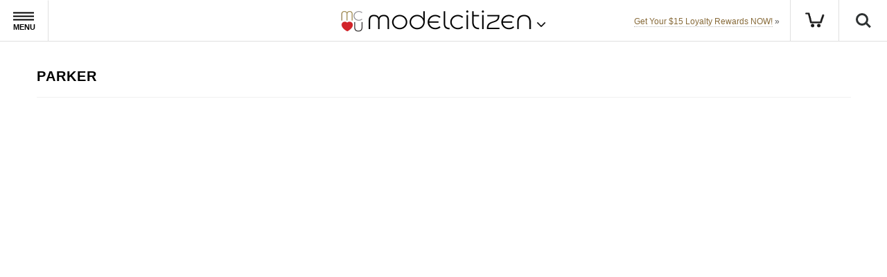

--- FILE ---
content_type: text/html; charset=utf-8
request_url: https://modelcitizen.com/collections/designer-parker
body_size: 13400
content:
<!DOCTYPE html>
<!--[if (gte IE 9)|!(IE)]><!-->
<html lang="en">
<!--<![endif]-->
<head>
<meta charset="utf-8" />

<!-- Basic Page Needs
================================================== -->


<title>
 Parker | modelcitizen
</title>


<meta name="description" content="Shop our sharply edited collection of the most current contemporary designers, styles, and looks.  modelcitizen stylists would love to help you look your best." />




<link rel="canonical" href="https://modelcitizen.com/collections/designer-parker" />
  
<meta name="viewport" content="width=device-width, initial-scale=1, maximum-scale=1">
<meta name="google-site-verification" content="So1MXf3WkeayLkb-FIrjroVMN13lqHqEMbIdODy-Ajo" />
  
<!-- Favicons
================================================== -->
<link rel="alternate" type="application/rss+xml"   href="https://modelcitizen.com/cdn/shop/t/40/assets/browserconfig.xml?v=80310100994545778861498668433" title="RSS 2.0">
<link rel="apple-touch-icon" sizes="180x180" href="https://modelcitizen.com/cdn/shop/t/40/assets/apple-touch-icon-180x180.png?v=56651901319541309351498668431">
<link rel="icon" type="image/png" href="https://modelcitizen.com/cdn/shop/t/40/assets/favicon-96x96.png?v=15756641040830699061498668440" sizes="96x96">
<link rel="manifest" href="https://modelcitizen.com/cdn/shop/t/40/assets/manifest.json?543">
    
<meta name="msapplication-TileColor" content="#da532c">
<meta name="msapplication-TileImage" content="https://modelcitizen.com/cdn/shop/t/40/assets/mstile-144x144.png?v=51223448265264014911498668453">
<meta name="theme-color" content="#ffffff">


<style>
    body { display: none; }
    img:-moz-loading { visibility: hidden; }
</style>
<link href="//modelcitizen.com/cdn/shop/t/40/assets/styles.css?v=93012814024514114681674755596" rel="stylesheet" type="text/css" media="all" />



<meta property="og:image" content="https://cdn.shopify.com/s/files/1/0750/4393/collections/parker2.jpg?v=1431453081" />
<meta property="og:image:secure_url" content="https://cdn.shopify.com/s/files/1/0750/4393/collections/parker2.jpg?v=1431453081" />
<meta property="og:image:width" content="393" />
<meta property="og:image:height" content="315" />
<meta property="og:image:alt" content="Parker" />
<link href="https://monorail-edge.shopifysvc.com" rel="dns-prefetch">
<script>(function(){if ("sendBeacon" in navigator && "performance" in window) {try {var session_token_from_headers = performance.getEntriesByType('navigation')[0].serverTiming.find(x => x.name == '_s').description;} catch {var session_token_from_headers = undefined;}var session_cookie_matches = document.cookie.match(/_shopify_s=([^;]*)/);var session_token_from_cookie = session_cookie_matches && session_cookie_matches.length === 2 ? session_cookie_matches[1] : "";var session_token = session_token_from_headers || session_token_from_cookie || "";function handle_abandonment_event(e) {var entries = performance.getEntries().filter(function(entry) {return /monorail-edge.shopifysvc.com/.test(entry.name);});if (!window.abandonment_tracked && entries.length === 0) {window.abandonment_tracked = true;var currentMs = Date.now();var navigation_start = performance.timing.navigationStart;var payload = {shop_id: 7504393,url: window.location.href,navigation_start,duration: currentMs - navigation_start,session_token,page_type: "collection"};window.navigator.sendBeacon("https://monorail-edge.shopifysvc.com/v1/produce", JSON.stringify({schema_id: "online_store_buyer_site_abandonment/1.1",payload: payload,metadata: {event_created_at_ms: currentMs,event_sent_at_ms: currentMs}}));}}window.addEventListener('pagehide', handle_abandonment_event);}}());</script>
<script id="web-pixels-manager-setup">(function e(e,d,r,n,o){if(void 0===o&&(o={}),!Boolean(null===(a=null===(i=window.Shopify)||void 0===i?void 0:i.analytics)||void 0===a?void 0:a.replayQueue)){var i,a;window.Shopify=window.Shopify||{};var t=window.Shopify;t.analytics=t.analytics||{};var s=t.analytics;s.replayQueue=[],s.publish=function(e,d,r){return s.replayQueue.push([e,d,r]),!0};try{self.performance.mark("wpm:start")}catch(e){}var l=function(){var e={modern:/Edge?\/(1{2}[4-9]|1[2-9]\d|[2-9]\d{2}|\d{4,})\.\d+(\.\d+|)|Firefox\/(1{2}[4-9]|1[2-9]\d|[2-9]\d{2}|\d{4,})\.\d+(\.\d+|)|Chrom(ium|e)\/(9{2}|\d{3,})\.\d+(\.\d+|)|(Maci|X1{2}).+ Version\/(15\.\d+|(1[6-9]|[2-9]\d|\d{3,})\.\d+)([,.]\d+|)( \(\w+\)|)( Mobile\/\w+|) Safari\/|Chrome.+OPR\/(9{2}|\d{3,})\.\d+\.\d+|(CPU[ +]OS|iPhone[ +]OS|CPU[ +]iPhone|CPU IPhone OS|CPU iPad OS)[ +]+(15[._]\d+|(1[6-9]|[2-9]\d|\d{3,})[._]\d+)([._]\d+|)|Android:?[ /-](13[3-9]|1[4-9]\d|[2-9]\d{2}|\d{4,})(\.\d+|)(\.\d+|)|Android.+Firefox\/(13[5-9]|1[4-9]\d|[2-9]\d{2}|\d{4,})\.\d+(\.\d+|)|Android.+Chrom(ium|e)\/(13[3-9]|1[4-9]\d|[2-9]\d{2}|\d{4,})\.\d+(\.\d+|)|SamsungBrowser\/([2-9]\d|\d{3,})\.\d+/,legacy:/Edge?\/(1[6-9]|[2-9]\d|\d{3,})\.\d+(\.\d+|)|Firefox\/(5[4-9]|[6-9]\d|\d{3,})\.\d+(\.\d+|)|Chrom(ium|e)\/(5[1-9]|[6-9]\d|\d{3,})\.\d+(\.\d+|)([\d.]+$|.*Safari\/(?![\d.]+ Edge\/[\d.]+$))|(Maci|X1{2}).+ Version\/(10\.\d+|(1[1-9]|[2-9]\d|\d{3,})\.\d+)([,.]\d+|)( \(\w+\)|)( Mobile\/\w+|) Safari\/|Chrome.+OPR\/(3[89]|[4-9]\d|\d{3,})\.\d+\.\d+|(CPU[ +]OS|iPhone[ +]OS|CPU[ +]iPhone|CPU IPhone OS|CPU iPad OS)[ +]+(10[._]\d+|(1[1-9]|[2-9]\d|\d{3,})[._]\d+)([._]\d+|)|Android:?[ /-](13[3-9]|1[4-9]\d|[2-9]\d{2}|\d{4,})(\.\d+|)(\.\d+|)|Mobile Safari.+OPR\/([89]\d|\d{3,})\.\d+\.\d+|Android.+Firefox\/(13[5-9]|1[4-9]\d|[2-9]\d{2}|\d{4,})\.\d+(\.\d+|)|Android.+Chrom(ium|e)\/(13[3-9]|1[4-9]\d|[2-9]\d{2}|\d{4,})\.\d+(\.\d+|)|Android.+(UC? ?Browser|UCWEB|U3)[ /]?(15\.([5-9]|\d{2,})|(1[6-9]|[2-9]\d|\d{3,})\.\d+)\.\d+|SamsungBrowser\/(5\.\d+|([6-9]|\d{2,})\.\d+)|Android.+MQ{2}Browser\/(14(\.(9|\d{2,})|)|(1[5-9]|[2-9]\d|\d{3,})(\.\d+|))(\.\d+|)|K[Aa][Ii]OS\/(3\.\d+|([4-9]|\d{2,})\.\d+)(\.\d+|)/},d=e.modern,r=e.legacy,n=navigator.userAgent;return n.match(d)?"modern":n.match(r)?"legacy":"unknown"}(),u="modern"===l?"modern":"legacy",c=(null!=n?n:{modern:"",legacy:""})[u],f=function(e){return[e.baseUrl,"/wpm","/b",e.hashVersion,"modern"===e.buildTarget?"m":"l",".js"].join("")}({baseUrl:d,hashVersion:r,buildTarget:u}),m=function(e){var d=e.version,r=e.bundleTarget,n=e.surface,o=e.pageUrl,i=e.monorailEndpoint;return{emit:function(e){var a=e.status,t=e.errorMsg,s=(new Date).getTime(),l=JSON.stringify({metadata:{event_sent_at_ms:s},events:[{schema_id:"web_pixels_manager_load/3.1",payload:{version:d,bundle_target:r,page_url:o,status:a,surface:n,error_msg:t},metadata:{event_created_at_ms:s}}]});if(!i)return console&&console.warn&&console.warn("[Web Pixels Manager] No Monorail endpoint provided, skipping logging."),!1;try{return self.navigator.sendBeacon.bind(self.navigator)(i,l)}catch(e){}var u=new XMLHttpRequest;try{return u.open("POST",i,!0),u.setRequestHeader("Content-Type","text/plain"),u.send(l),!0}catch(e){return console&&console.warn&&console.warn("[Web Pixels Manager] Got an unhandled error while logging to Monorail."),!1}}}}({version:r,bundleTarget:l,surface:e.surface,pageUrl:self.location.href,monorailEndpoint:e.monorailEndpoint});try{o.browserTarget=l,function(e){var d=e.src,r=e.async,n=void 0===r||r,o=e.onload,i=e.onerror,a=e.sri,t=e.scriptDataAttributes,s=void 0===t?{}:t,l=document.createElement("script"),u=document.querySelector("head"),c=document.querySelector("body");if(l.async=n,l.src=d,a&&(l.integrity=a,l.crossOrigin="anonymous"),s)for(var f in s)if(Object.prototype.hasOwnProperty.call(s,f))try{l.dataset[f]=s[f]}catch(e){}if(o&&l.addEventListener("load",o),i&&l.addEventListener("error",i),u)u.appendChild(l);else{if(!c)throw new Error("Did not find a head or body element to append the script");c.appendChild(l)}}({src:f,async:!0,onload:function(){if(!function(){var e,d;return Boolean(null===(d=null===(e=window.Shopify)||void 0===e?void 0:e.analytics)||void 0===d?void 0:d.initialized)}()){var d=window.webPixelsManager.init(e)||void 0;if(d){var r=window.Shopify.analytics;r.replayQueue.forEach((function(e){var r=e[0],n=e[1],o=e[2];d.publishCustomEvent(r,n,o)})),r.replayQueue=[],r.publish=d.publishCustomEvent,r.visitor=d.visitor,r.initialized=!0}}},onerror:function(){return m.emit({status:"failed",errorMsg:"".concat(f," has failed to load")})},sri:function(e){var d=/^sha384-[A-Za-z0-9+/=]+$/;return"string"==typeof e&&d.test(e)}(c)?c:"",scriptDataAttributes:o}),m.emit({status:"loading"})}catch(e){m.emit({status:"failed",errorMsg:(null==e?void 0:e.message)||"Unknown error"})}}})({shopId: 7504393,storefrontBaseUrl: "https://modelcitizen.com",extensionsBaseUrl: "https://extensions.shopifycdn.com/cdn/shopifycloud/web-pixels-manager",monorailEndpoint: "https://monorail-edge.shopifysvc.com/unstable/produce_batch",surface: "storefront-renderer",enabledBetaFlags: ["2dca8a86"],webPixelsConfigList: [{"id":"235602101","configuration":"{\"pixel_id\":\"394060518341470\",\"pixel_type\":\"facebook_pixel\",\"metaapp_system_user_token\":\"-\"}","eventPayloadVersion":"v1","runtimeContext":"OPEN","scriptVersion":"ca16bc87fe92b6042fbaa3acc2fbdaa6","type":"APP","apiClientId":2329312,"privacyPurposes":["ANALYTICS","MARKETING","SALE_OF_DATA"],"dataSharingAdjustments":{"protectedCustomerApprovalScopes":["read_customer_address","read_customer_email","read_customer_name","read_customer_personal_data","read_customer_phone"]}},{"id":"62324917","eventPayloadVersion":"v1","runtimeContext":"LAX","scriptVersion":"1","type":"CUSTOM","privacyPurposes":["ANALYTICS"],"name":"Google Analytics tag (migrated)"},{"id":"shopify-app-pixel","configuration":"{}","eventPayloadVersion":"v1","runtimeContext":"STRICT","scriptVersion":"0450","apiClientId":"shopify-pixel","type":"APP","privacyPurposes":["ANALYTICS","MARKETING"]},{"id":"shopify-custom-pixel","eventPayloadVersion":"v1","runtimeContext":"LAX","scriptVersion":"0450","apiClientId":"shopify-pixel","type":"CUSTOM","privacyPurposes":["ANALYTICS","MARKETING"]}],isMerchantRequest: false,initData: {"shop":{"name":"modelcitizen","paymentSettings":{"currencyCode":"USD"},"myshopifyDomain":"model-citizen-2.myshopify.com","countryCode":"US","storefrontUrl":"https:\/\/modelcitizen.com"},"customer":null,"cart":null,"checkout":null,"productVariants":[],"purchasingCompany":null},},"https://modelcitizen.com/cdn","fcfee988w5aeb613cpc8e4bc33m6693e112",{"modern":"","legacy":""},{"shopId":"7504393","storefrontBaseUrl":"https:\/\/modelcitizen.com","extensionBaseUrl":"https:\/\/extensions.shopifycdn.com\/cdn\/shopifycloud\/web-pixels-manager","surface":"storefront-renderer","enabledBetaFlags":"[\"2dca8a86\"]","isMerchantRequest":"false","hashVersion":"fcfee988w5aeb613cpc8e4bc33m6693e112","publish":"custom","events":"[[\"page_viewed\",{}],[\"collection_viewed\",{\"collection\":{\"id\":\"32378244\",\"title\":\"Parker\",\"productVariants\":[]}}]]"});</script><script>
  window.ShopifyAnalytics = window.ShopifyAnalytics || {};
  window.ShopifyAnalytics.meta = window.ShopifyAnalytics.meta || {};
  window.ShopifyAnalytics.meta.currency = 'USD';
  var meta = {"products":[],"page":{"pageType":"collection","resourceType":"collection","resourceId":32378244,"requestId":"5cccbe15-559e-4316-8d65-7589b34163b6-1768822643"}};
  for (var attr in meta) {
    window.ShopifyAnalytics.meta[attr] = meta[attr];
  }
</script>
<script class="analytics">
  (function () {
    var customDocumentWrite = function(content) {
      var jquery = null;

      if (window.jQuery) {
        jquery = window.jQuery;
      } else if (window.Checkout && window.Checkout.$) {
        jquery = window.Checkout.$;
      }

      if (jquery) {
        jquery('body').append(content);
      }
    };

    var hasLoggedConversion = function(token) {
      if (token) {
        return document.cookie.indexOf('loggedConversion=' + token) !== -1;
      }
      return false;
    }

    var setCookieIfConversion = function(token) {
      if (token) {
        var twoMonthsFromNow = new Date(Date.now());
        twoMonthsFromNow.setMonth(twoMonthsFromNow.getMonth() + 2);

        document.cookie = 'loggedConversion=' + token + '; expires=' + twoMonthsFromNow;
      }
    }

    var trekkie = window.ShopifyAnalytics.lib = window.trekkie = window.trekkie || [];
    if (trekkie.integrations) {
      return;
    }
    trekkie.methods = [
      'identify',
      'page',
      'ready',
      'track',
      'trackForm',
      'trackLink'
    ];
    trekkie.factory = function(method) {
      return function() {
        var args = Array.prototype.slice.call(arguments);
        args.unshift(method);
        trekkie.push(args);
        return trekkie;
      };
    };
    for (var i = 0; i < trekkie.methods.length; i++) {
      var key = trekkie.methods[i];
      trekkie[key] = trekkie.factory(key);
    }
    trekkie.load = function(config) {
      trekkie.config = config || {};
      trekkie.config.initialDocumentCookie = document.cookie;
      var first = document.getElementsByTagName('script')[0];
      var script = document.createElement('script');
      script.type = 'text/javascript';
      script.onerror = function(e) {
        var scriptFallback = document.createElement('script');
        scriptFallback.type = 'text/javascript';
        scriptFallback.onerror = function(error) {
                var Monorail = {
      produce: function produce(monorailDomain, schemaId, payload) {
        var currentMs = new Date().getTime();
        var event = {
          schema_id: schemaId,
          payload: payload,
          metadata: {
            event_created_at_ms: currentMs,
            event_sent_at_ms: currentMs
          }
        };
        return Monorail.sendRequest("https://" + monorailDomain + "/v1/produce", JSON.stringify(event));
      },
      sendRequest: function sendRequest(endpointUrl, payload) {
        // Try the sendBeacon API
        if (window && window.navigator && typeof window.navigator.sendBeacon === 'function' && typeof window.Blob === 'function' && !Monorail.isIos12()) {
          var blobData = new window.Blob([payload], {
            type: 'text/plain'
          });

          if (window.navigator.sendBeacon(endpointUrl, blobData)) {
            return true;
          } // sendBeacon was not successful

        } // XHR beacon

        var xhr = new XMLHttpRequest();

        try {
          xhr.open('POST', endpointUrl);
          xhr.setRequestHeader('Content-Type', 'text/plain');
          xhr.send(payload);
        } catch (e) {
          console.log(e);
        }

        return false;
      },
      isIos12: function isIos12() {
        return window.navigator.userAgent.lastIndexOf('iPhone; CPU iPhone OS 12_') !== -1 || window.navigator.userAgent.lastIndexOf('iPad; CPU OS 12_') !== -1;
      }
    };
    Monorail.produce('monorail-edge.shopifysvc.com',
      'trekkie_storefront_load_errors/1.1',
      {shop_id: 7504393,
      theme_id: 186602511,
      app_name: "storefront",
      context_url: window.location.href,
      source_url: "//modelcitizen.com/cdn/s/trekkie.storefront.cd680fe47e6c39ca5d5df5f0a32d569bc48c0f27.min.js"});

        };
        scriptFallback.async = true;
        scriptFallback.src = '//modelcitizen.com/cdn/s/trekkie.storefront.cd680fe47e6c39ca5d5df5f0a32d569bc48c0f27.min.js';
        first.parentNode.insertBefore(scriptFallback, first);
      };
      script.async = true;
      script.src = '//modelcitizen.com/cdn/s/trekkie.storefront.cd680fe47e6c39ca5d5df5f0a32d569bc48c0f27.min.js';
      first.parentNode.insertBefore(script, first);
    };
    trekkie.load(
      {"Trekkie":{"appName":"storefront","development":false,"defaultAttributes":{"shopId":7504393,"isMerchantRequest":null,"themeId":186602511,"themeCityHash":"15113181109848220432","contentLanguage":"en","currency":"USD","eventMetadataId":"d66884cc-64c8-46b3-beb6-3d4ef8b3bc80"},"isServerSideCookieWritingEnabled":true,"monorailRegion":"shop_domain","enabledBetaFlags":["65f19447"]},"Session Attribution":{},"S2S":{"facebookCapiEnabled":true,"source":"trekkie-storefront-renderer","apiClientId":580111}}
    );

    var loaded = false;
    trekkie.ready(function() {
      if (loaded) return;
      loaded = true;

      window.ShopifyAnalytics.lib = window.trekkie;

      var originalDocumentWrite = document.write;
      document.write = customDocumentWrite;
      try { window.ShopifyAnalytics.merchantGoogleAnalytics.call(this); } catch(error) {};
      document.write = originalDocumentWrite;

      window.ShopifyAnalytics.lib.page(null,{"pageType":"collection","resourceType":"collection","resourceId":32378244,"requestId":"5cccbe15-559e-4316-8d65-7589b34163b6-1768822643","shopifyEmitted":true});

      var match = window.location.pathname.match(/checkouts\/(.+)\/(thank_you|post_purchase)/)
      var token = match? match[1]: undefined;
      if (!hasLoggedConversion(token)) {
        setCookieIfConversion(token);
        window.ShopifyAnalytics.lib.track("Viewed Product Category",{"currency":"USD","category":"Collection: designer-parker","collectionName":"designer-parker","collectionId":32378244,"nonInteraction":true},undefined,undefined,{"shopifyEmitted":true});
      }
    });


        var eventsListenerScript = document.createElement('script');
        eventsListenerScript.async = true;
        eventsListenerScript.src = "//modelcitizen.com/cdn/shopifycloud/storefront/assets/shop_events_listener-3da45d37.js";
        document.getElementsByTagName('head')[0].appendChild(eventsListenerScript);

})();</script>
  <script>
  if (!window.ga || (window.ga && typeof window.ga !== 'function')) {
    window.ga = function ga() {
      (window.ga.q = window.ga.q || []).push(arguments);
      if (window.Shopify && window.Shopify.analytics && typeof window.Shopify.analytics.publish === 'function') {
        window.Shopify.analytics.publish("ga_stub_called", {}, {sendTo: "google_osp_migration"});
      }
      console.error("Shopify's Google Analytics stub called with:", Array.from(arguments), "\nSee https://help.shopify.com/manual/promoting-marketing/pixels/pixel-migration#google for more information.");
    };
    if (window.Shopify && window.Shopify.analytics && typeof window.Shopify.analytics.publish === 'function') {
      window.Shopify.analytics.publish("ga_stub_initialized", {}, {sendTo: "google_osp_migration"});
    }
  }
</script>
<script
  defer
  src="https://modelcitizen.com/cdn/shopifycloud/perf-kit/shopify-perf-kit-3.0.4.min.js"
  data-application="storefront-renderer"
  data-shop-id="7504393"
  data-render-region="gcp-us-central1"
  data-page-type="collection"
  data-theme-instance-id="186602511"
  data-theme-name=""
  data-theme-version=""
  data-monorail-region="shop_domain"
  data-resource-timing-sampling-rate="10"
  data-shs="true"
  data-shs-beacon="true"
  data-shs-export-with-fetch="true"
  data-shs-logs-sample-rate="1"
  data-shs-beacon-endpoint="https://modelcitizen.com/api/collect"
></script>
</head>
<body id="themeBody" class="gridlock shifter collection">
  
  













  
<div class="notif fade-in one hidden-lg">
  <div class="roles-mobile">
    <!--scrolling message-->
    
    <div><a href="#" class="loyalty-trigger">Get Your $15 Loyalty Rewards NOW!</a> »</div>
    
    <div><a href="/pages/help#exchanges-returns" title="FREE Exchanges and Easy Returns">FREE Exchanges &amp; Easy Returns</a> »</div>
    
    <div><a href="/pages/help#shipping" title="free shipping on orders over $99">FREE Shipping on Orders $99+</a> »</div>
    
    <div><a href="#" title="Subscribe now for News and Free Gifts!" data-sumome-listbuilder-id="02815b74-3e9b-4717-960d-aba4928c01af">Click NOW for 15% OFF + Free Gifts!</a> »</div>
     </div>
    <div class="pull-right"> <a href="#closes" id="closes">
      <img data-src="//modelcitizen.com/cdn/shop/t/40/assets/close-small.png?v=112638826436871238101498668434" data-imgspeed="+" data-alt="close notifications" /></a>
    </div>
</div>
  
  <header class="cd-main-header cd-header ">
    <div class="logo hidden-xs  long-page">
      <a href="/"><img data-src="//modelcitizen.com/cdn/shop/t/40/assets/logo-small.png?v=152290397737677484711498668451" data-alt="logo" data-imgspeed="w" width="278" /></a>
      <a href="/">
        <img data-src="//modelcitizen.com/cdn/shop/t/40/assets/angle-down.png?v=41601891843422972041498668429" class="togle-logo" data-imgspeed="w" width="14" />
      </a>
    </div>

    <div class="visible-xs logo-mobile">
      <a href="/"><img data-src="//modelcitizen.com/cdn/shop/t/40/assets/logo-small.png?v=152290397737677484711498668451" data-alt="home" data-imgspeed="w" width="180px"/></a>
    </div>
    
    <a class="cd-primary-nav-trigger" href="#0">
      <span class="cd-menu-icon"></span>
      <span class="cd-menu-text hidden-xs"></span>
    </a> <!-- cd-primary-nav-trigger -->

    <!-- <a class="mobile-trigger" href="#0">
      <span class="cd-menu-icon"></span>
      <span class="cd-menu-text hidden-xs"></span>
    </a> <!-- cd-primary-nav-trigger --> 

    <ul class="cd-header-buttons">
      
          
          <li class="notification fade-in one visible-lg">
      <!--scrolling message-->
      <div class="roles"> 
        <div><a href="#" class="loyalty-trigger">Get Your $15 Loyalty Rewards NOW!</a> »</div>
        
        <div><a href="/pages/help#exchanges-returns" title="FREE Exchanges and Easy Returns">FREE Exchanges &amp; Easy Returns</a> »</div>
        
        <div><a href="/pages/help#shipping" title="free shipping on orders over $99">FREE Shipping on Orders $99+</a> »</div>
        
        <div><a href="#" title="Subscribe now for News and Free Gifts!" data-sumome-listbuilder-id="02815b74-3e9b-4717-960d-aba4928c01af">Click NOW for 15% OFF + Free Gifts!</a> »</div>
         </div>
    </li>
          
   
          
          
    <li class="cart">
      <div id="cd-cart-trigger"> <a  href="/cart" id="cartToggle"> <span class="first"> <img id="cartIcon" data-src="//modelcitizen.com/cdn/shop/t/40/assets/cart-icon.png?v=100452487222722322331498668434" data-imgspeed="w" data-alt="cart icon" class="cart" width="34"> </span>        
       
        <!-- display cart count if > 0 -->              
        
          <div class="cart-number" id="cartCount" style="display:none;">0</div>
        
        
       </a></div>
      <div class="top-header ">
        <div class="wrapper-top-cart">
          <div id="dropdown-cart" style="display:none;">
            <div class="no-items">
              <p>It appears that your cart is currently empty!</p>
              <p class="text-continue"><a href="#">Continue Shopping</a></p>
            </div>
            <div class="has-items">
              <ol class="mini-products-list">
                <!-- built by popup.js -->     
              </ol>
              <div class="summary">
                <p class="total"> <span class="label" style="color:#000">Total:</span> <span class="price">$0.00</span> </p>
              </div>
              <div class="actions">
                <button class="button" onclick="window.location='/checkout'">CHECKOUT</button>
              </div>
              <p class="text-cart"><a href="/cart">Or View Cart</a></p>
            </div>
          </div>
        </div>
    </li>
    <li class="search-li hidden-xs"><a class="cd-search-trigger" href="#cd-search"><span></span></a></li>
    </ul> <!-- cd-header-buttons -->
    
    <div class="menu-mobile visible-xs">
      <ul>
        
          <li><a href="/collections/new-arrivals">New</a></li>
        
          <li><a href="/pages/designers">Designers</a></li>
        
          <li><a href="/pages/departments">Departments</a></li>
        
          <li><a href="/pages/help">Help?</a></li>
        
        <li><a href="" class="more">More <img data-src="//modelcitizen.com/cdn/shop/t/40/assets/angle-down2.png?v=123861248630380637791498668429" data-imgspeed="+"/> </a></li>
      </ul>
      <form class="form-inline"  action="/search" method="get" role="search">
      <div class="form-group">
        <input type="search" name="q" value="" placeholder="Search..."  aria-label="Search Site" autocomplete="off"
         id="search" title="Search"  class="form-control" placeholder="Search in here...">
      </div>
      <button type="search" class="btn btn-default">GO</button>
    </form>
    </div>
    
     <div id="cd-search" class="cd-search">
    <form action="/search" method="get" role="search">
      
      
      <input type="search" name="q" value="" 
          data-background="//modelcitizen.com/cdn/shop/t/40/assets/search.png?v=140748722617185603741498668458" data-imgspeed="-"
          placeholder="Search..."  
          aria-label="Search Site" 
          autocomplete="off" >
    </form>
  </div>
      
  <!-- dropdown mini-menu -->      
  <div class="nav-logo">
    <ul>
      
        
                
        <li>
          <a href="/collections/new-arrivals" class=""><span>New Arrivals</span> </a>   
        </li>
      
        
                
        <li>
          <a href="/pages/designers" class=""><span>Designers</span> </a>   
        </li>
      
        
                
        <li>
          <a href="/pages/departments" class=""><span>Departments</span> </a>   
        </li>
      
        
                
        <li>
          <a href="/collections/denim-contemporary-designers" class=""><span>Denim</span> </a>   
        </li>
      
        
                
        <li>
          <a href="/collections/sale" class=""><span>Sale</span> </a>   
        </li>
      
        
                
        <li>
          <a href="/pages/help" class=""><span>Need help?</span> </a>   
        </li>
      
  </ul>
  </div>
  <div class="mega-menu">
    <div class="hidden-xs">
      <div class="col-md-2 col-sm-2">
        <ul class="text-left list-menu list-unstyled" role="tablist" id="myTab">
          
            
            
              
            
            
              <li class=""><a href="/collections/new-arrivals">New Arrivals</a></li>
            
          
            
            
              
            
            
              <li role="presentation" class="active"><a href="#designers" class="tab">Designers</a></li>
            
          
            
            
              
            
            
              <li role="presentation" class=""><a href="#departments" class="tab">Departments</a></li>
            
          
            
            
              
            
            
              <li class=""><a href="/collections/denim-contemporary-designers">Denim</a></li>
            
          
            
            
              
            
            
              <li class=""><a href="/collections/sale">Sale</a></li>
            
          
            
            
              
            
            
              <li role="presentation" class=""><a href="#help" class="tab">Help</a></li>
            
          
            
            
              
            
            
              <li role="presentation" class=""><a href="#social" class="tab">Social</a></li>
            
          
            
            
              
            
            
              <li class=""><a href="/account">Your Account</a></li>
            
          
        </ul>
      </div>
      <div class="col-md-10 col-sm-10 sub-cat tab-content">
        
          
          
          <div role="tabpanel" class="tab-pane fade " id="new-arrivals">
            <div class="col-md-12">
              <h3 class="white mega-panel-title">
                New Arrivals
                
                
              </h3>
            </div>
            <div class="col-md-9 col-sm-9">
              
              <ul class="text-left top-menu col-0 menu-for-new-arrivals">
                
              </ul>
            </div>
            
          </div>
        
          
          
          <div role="tabpanel" class="tab-pane fade in active" id="designers">
            <div class="col-md-12">
              <h3 class="white mega-panel-title">
                Designers
                
                
                  <a class="preview-all" href="/pages/designers">(show all)</a>
                
              </h3>
            </div>
            <div class="col-md-9 col-sm-9">
              
              <ul class="text-left top-menu col-11 menu-for-designers">
                
                  
                  
                    
                  
                
                  
                  
                    
                  
                
                  
                  
                    
                  
                
                  
                  
                    
                  
                
                  
                  
                    
                  
                
                  
                  
                    
                    <li><a href="/collections/designer-ag-jeans">AG Jeans</a></li>
                  
                  
                
                  
                  
                    
                  
                
                  
                  
                    
                  
                
                  
                  
                    
                  
                
                  
                  
                    
                  
                
                  
                  
                    
                  
                
                  
                  
                    
                  
                
                  
                  
                    
                  
                
                  
                  
                    
                  
                
                  
                  
                    
                  
                
                  
                  
                    
                  
                
                  
                  
                    
                  
                
                  
                  
                    
                  
                
                  
                  
                    
                  
                
                  
                  
                    
                  
                
                  
                  
                    
                  
                
                  
                  
                    
                  
                
                  
                  
                    
                  
                
                  
                  
                    
                    <li><a href="/collections/designer-bristols-6">Bristols 6 </a></li>
                  
                  
                
                  
                  
                    
                  
                
                  
                  
                    
                  
                
                  
                  
                    
                  
                
                  
                  
                    
                  
                
                  
                  
                    
                    <li><a href="/collections/designer-citizens-of-humanity">Citizens of Humanity</a></li>
                  
                  
                
                  
                  
                    
                  
                
                  
                  
                    
                    <li><a href="/collections/designer-commando">Commando</a></li>
                  
                  
                
                  
                  
                    
                  
                
                  
                  
                    
                  
                
                  
                  
                    
                  
                
                  
                  
                    
                  
                
                  
                  
                    
                  
                
                  
                  
                    
                  
                
                  
                  
                    
                  
                
                  
                  
                    
                  
                
                  
                  
                    
                    <li><a href="/collections/dl1961">DL1961</a></li>
                  
                  
                
                  
                  
                    
                  
                
                  
                  
                    
                  
                
                  
                  
                    
                  
                
                  
                  
                    
                  
                
                  
                  
                    
                  
                
                  
                  
                    
                  
                
                  
                  
                    
                  
                
                  
                  
                    
                    <li><a href="/collections/designer-enza-costa">Enza Costa</a></li>
                  
                  
                
                  
                  
                    
                  
                
                  
                  
                    
                    <li><a href="/collections/designer-faithfull-the-brand">Faithfull The Brand</a></li>
                  
                  
                
                  
                  
                    
                  
                
                  
                  
                    
                  
                
                  
                  
                    
                  
                
                  
                  
                    
                  
                
                  
                  
                    
                    <li><a href="/collections/designer-frame">Frame</a></li>
                  
                  
                
                  
                  
                    
                  
                
                  
                  
                    
                    <li><a href="/collections/designer-generation-love">Generation Love</a></li>
                  
                  
                
                  
                  
                    
                  
                
                  
                  
                    
                  
                
                  
                  
                    
                  
                
                  
                  
                    
                  
                
                  
                  
                    
                  
                
                  
                  
                    
                  
                
                  
                  
                    
                  
                
                  
                  
                    
                  
                
                  
                  
                    
                  
                
                  
                  
                    
                  
                
                  
                  
                    
                  
                
                  
                  
                    
                  
                
                  
                  
                    
                  
                
                  
                  
                    
                  
                
                  
                  
                    
                  
                
                  
                  
                    
                  
                
                  
                  
                    
                  
                
                  
                  
                    
                  
                
                  
                  
                    
                  
                
                  
                  
                    
                  
                
                  
                  
                    
                  
                
                  
                  
                    
                  
                
                  
                  
                    
                  
                
                  
                  
                    
                  
                
                  
                  
                    
                  
                
                  
                  
                    
                    <li><a href="/collections/designer-karina-grimaldi">Karina Grimaldi</a></li>
                  
                  
                
                  
                  
                    
                  
                
                  
                  
                    
                  
                
                  
                  
                    
                  
                
                  
                  
                    
                  
                
                  
                  
                    
                  
                
                  
                  
                    
                  
                
                  
                  
                    
                  
                
                  
                  
                    
                  
                
                  
                  
                    
                    <li><a href="/collections/designer-l-agence">L'Agence</a></li>
                  
                  
                
                  
                  
                    
                  
                
                  
                  
                    
                  
                
                  
                  
                    
                  
                
                  
                  
                    
                  
                
                  
                  
                    
                  
                
                  
                  
                    
                  
                
                  
                  
                    
                  
                
                  
                  
                    
                  
                
                  
                  
                    
                  
                
                  
                  
                    
                  
                
                  
                  
                    
                  
                
                  
                  
                    
                  
                
                  
                  
                    
                  
                
                  
                  
                    
                  
                
                  
                  
                    
                  
                
                  
                  
                    
                  
                
                  
                  
                    
                  
                
                  
                  
                    
                  
                
                  
                  
                    
                  
                
                  
                  
                    
                  
                
                  
                  
                    
                  
                
                  
                  
                    
                  
                
                  
                  
                    
                  
                
                  
                  
                    
                  
                
                  
                  
                    
                  
                
                  
                  
                    
                  
                
                  
                  
                    
                  
                
                  
                  
                    
                  
                
                  
                  
                    
                  
                
                  
                  
                    
                  
                
                  
                  
                    
                  
                
                  
                  
                    
                  
                
                  
                  
                    
                  
                
                  
                  
                    
                  
                
                  
                  
                    
                  
                
                  
                  
                    
                  
                
                  
                  
                    
                  
                
                  
                  
                    
                  
                
                  
                  
                    
                  
                
                  
                  
                    
                  
                
                  
                  
                    
                    <li><a href="/collections/designer-rails">Rails</a></li>
                  
                  
                
                  
                  
                    
                  
                
                  
                  
                    
                  
                
                  
                  
                    
                  
                
                  
                  
                    
                  
                
                  
                  
                    
                  
                
                  
                  
                    
                  
                
                  
                  
                    
                  
                
                  
                  
                    
                  
                
                  
                  
                    
                  
                
                  
                  
                    
                  
                
                  
                  
                    
                  
                
                  
                  
                    
                  
                
                  
                  
                    
                  
                
                  
                  
                    
                  
                
                  
                  
                    
                  
                
                  
                  
                    
                  
                
                  
                  
                    
                  
                
                  
                  
                    
                  
                
                  
                  
                    
                  
                
                  
                  
                    
                  
                
                  
                  
                    
                  
                
                  
                  
                    
                  
                
                  
                  
                    
                  
                
                  
                  
                    
                    <li><a href="/collections/designer-tkees">Tkees</a></li>
                  
                  
                
                  
                  
                    
                  
                
                  
                  
                    
                  
                
                  
                  
                    
                  
                
                  
                  
                    
                  
                
                  
                  
                    
                  
                
                  
                  
                    
                  
                
                  
                  
                    
                  
                
                  
                  
                    
                    <li><a href="/collections/designer-ulla-johnson">Ulla Johnson</a></li>
                  
                  
                
                  
                  
                    
                  
                
                  
                  
                    
                  
                
                  
                  
                    
                    <li><a href="/collections/designer-velvet">Velvet</a></li>
                  
                  
                
                  
                  
                    
                  
                
                  
                  
                    
                  
                
                  
                  
                    
                  
                
                  
                  
                    
                  
                
                  
                  
                    
                  
                
                  
                  
                    
                    <li><a href="/collections/designer-farm-rio">Farm Rio</a></li>
                  
                  
                
              </ul>
            </div>
            
          </div>
        
          
          
          <div role="tabpanel" class="tab-pane fade " id="departments">
            <div class="col-md-12">
              <h3 class="white mega-panel-title">
                Departments
                
                
                  <a class="preview-all" href="/pages/departments">(show all)</a>
                
              </h3>
            </div>
            <div class="col-md-9 col-sm-9">
              
              <ul class="text-left top-menu col-0 menu-for-departments">
                
                  
                  
                    
                    <li><a href="/collections/dresses-contemporary-designers">Dresses</a></li>
                  
                  
                
                  
                  
                    
                    <li><a href="/collections/tops-contemporary-designers">Tops</a></li>
                  
                  
                
                  
                  
                    
                    <li><a href="/collections/denim-contemporary-designers">Denim</a></li>
                  
                  
                
                  
                  
                    
                    <li><a href="/collections/bottoms-contemporary-designers">Bottoms</a></li>
                  
                  
                
                  
                  
                    
                  
                
                  
                  
                    
                    <li><a href="/collections/tops-sweaters-contemporary-designers">Sweaters</a></li>
                  
                  
                
                  
                  
                    
                    <li><a href="/collections/outerwear-contemporary-designers">Outerwear</a></li>
                  
                  
                
                  
                  
                    
                    <li><a href="/collections/beach-swim-contemporary-designers">Beach/Swim</a></li>
                  
                  
                
                  
                  
                    
                    <li><a href="/collections/activewear-contemporary-designers">Activewear</a></li>
                  
                  
                
                  
                  
                    
                    <li><a href="/collections/shoes-contemporary-designers">Shoes</a></li>
                  
                  
                
                  
                  
                    
                  
                
                  
                  
                    
                    <li><a href="/collections/accessories-contemporary-designers">Accessories</a></li>
                  
                  
                
                  
                  
                    
                    <li><a href="/collections/intimates-styling-tools-contemporary-designers">Intimates/Styling Tools</a></li>
                  
                  
                
              </ul>
            </div>
            
          </div>
        
          
          
          <div role="tabpanel" class="tab-pane fade " id="denim">
            <div class="col-md-12">
              <h3 class="white mega-panel-title">
                Denim
                
                
              </h3>
            </div>
            <div class="col-md-9 col-sm-9">
              
              <ul class="text-left top-menu col-0 menu-for-denim">
                
              </ul>
            </div>
            
          </div>
        
          
          
          <div role="tabpanel" class="tab-pane fade " id="sale">
            <div class="col-md-12">
              <h3 class="white mega-panel-title">
                Sale
                
                
              </h3>
            </div>
            <div class="col-md-9 col-sm-9">
              
              <ul class="text-left top-menu col-0 menu-for-sale">
                
              </ul>
            </div>
            
          </div>
        
          
          
          <div role="tabpanel" class="tab-pane fade " id="help">
            <div class="col-md-12">
              <h3 class="white mega-panel-title">
                Help
                
                
              </h3>
            </div>
            <div class="col-md-9 col-sm-9">
              
              <ul class="text-left top-menu col-0 menu-for-help">
                
                  
                  
                    
                    <li><a href="/pages/about-us">About Us</a></li>
                  
                  
                
                  
                  
                    
                    <li><a href="/pages/contact-us">Contact Us</a></li>
                  
                  
                
                  
                  
                    
                    <li><a href="/pages/help#shipping">Shipping</a></li>
                  
                  
                
                  
                  
                    
                    <li><a href="/pages/help#exchanges-returns">Exchanges & Returns</a></li>
                  
                  
                
                  
                  
                    
                    <li><a href="/pages/help#order-issues">Order & Shipment Status</a></li>
                  
                  
                
                  
                  
                    
                    <li><a href="/pages/help#general-inquires">General Inquiries</a></li>
                  
                  
                
                  
                  
                    
                    <li><a href="/pages/help#faq">FAQ</a></li>
                  
                  
                
                  
                  
                    
                    <li><a href="/pages/help#tax">How is tax calculated for my order?</a></li>
                  
                  
                
                  
                  
                    
                    <li><a href="/pages/help#payment">What payment methods are accepted?</a></li>
                  
                  
                
                  
                  
                    
                    <li><a href="/pages/help#order-status">How do i check the status of my order?</a></li>
                  
                  
                
                  
                  
                    
                    <li><a href="/pages/help#shipment-tracking">How do I track my package?</a></li>
                  
                  
                
                  
                  
                    
                    <li><a href="/pages/help#final-sale">What is Final Sale?</a></li>
                  
                  
                
                  
                  
                    
                    <li><a href="/pages/terms-of-use">Terms of Service</a></li>
                  
                  
                
                  
                  
                    
                    <li><a href="/pages/privacy-policy">Privacy Policy</a></li>
                  
                  
                
              </ul>
            </div>
            
          </div>
        
          
          
          <div role="tabpanel" class="tab-pane fade " id="social">
            <div class="col-md-12">
              <h3 class="white mega-panel-title">
                Social
                
                
              </h3>
            </div>
            <div class="col-md-9 col-sm-9">
              
              <ul class="text-left top-menu col-0 menu-for-social">
                
                  
                  
                    
                    <li><a href="https://www.facebook.com/mcheartsu">Facebook</a></li>
                  
                  
                
                  
                  
                    
                    <li><a href="https://instagram.com/mcheartsu/">Instagram</a></li>
                  
                  
                
                  
                  
                    
                    <li><a href="https://www.pinterest.com/mcheartsu/">Pinterest</a></li>
                  
                  
                
                  
                  
                    
                    <li><a href="https://twitter.com/mcheartsu/">Twitter</a></li>
                  
                  
                
                  
                  
                    
                    <li><a href="https://plus.google.com/+modelcitizen">Google+</a></li>
                  
                  
                
              </ul>
            </div>
            
          </div>
        
          
          
          <div role="tabpanel" class="tab-pane fade " id="your-account">
            <div class="col-md-12">
              <h3 class="white mega-panel-title">
                Your Account
                
                
              </h3>
            </div>
            <div class="col-md-9 col-sm-9">
              
              <ul class="text-left top-menu col-0 menu-for-your-account">
                
              </ul>
            </div>
            
          </div>
        
      </div>
    </div>
    <div class="visible-xs">
      <ul class="menu-mega top-menu">      
        
          
                  
          <li><a href="/collections/new-arrivals">New Arrivals</a></li>
        
          
                  
          <li><a href="/pages/designers">Designers</a></li>
        
          
                  
          <li><a href="/pages/departments">Departments</a></li>
        
          
                  
          <li><a href="/collections/denim-contemporary-designers">Denim</a></li>
        
          
                  
          <li><a href="/collections/sale">Sale</a></li>
        
          
                  
          <li><a href="/pages/help">Help/FAQ</a></li>
        
          
                  
          <li><a href="/pages/contact-us">Contact Us</a></li>
        
          
                  
          <li><a href="/account">Your Account</a></li>
        
      </ul>
    </div>
  </div>
</header>

<div class="nav-secondary center-block hidden-xs long-page-nav" style="display: none;">
  <ul class="">
  
      
              
      <li>
        <a href="/collections/new-arrivals" class=""><span>New Arrivals</span> </a>   
      </li>
    
      
              
      <li>
        <a href="/pages/designers" class=""><span>Designers</span> </a>   
      </li>
    
      
              
      <li>
        <a href="/pages/departments" class=""><span>Departments</span> </a>   
      </li>
    
      
              
      <li>
        <a href="/collections/denim-contemporary-designers" class=""><span>Denim</span> </a>   
      </li>
    
      
              
      <li>
        <a href="/collections/sale" class=""><span>Sale</span> </a>   
      </li>
    
      
              
      <li>
        <a href="/pages/help" class=""><span>Need help?</span> </a>   
      </li>
    
  </ul>
</div>


<div class="shifter-page">

<div class="page-wrap">


  
  
<main class="cd-main-content">

    
    <div id="content" class="row">  
      

<div class="section-title">
  <h1 class="desktop-12 mobile-3">Parker</h1>
</div>



<div class="desktop-12 tablet-6 mobile-3" id="bside">
  <div id="collection-description">
    <div class="rte"></div>
  </div>  
  <div class="clear"></div>  
  <div id="product-loop">
     

  </div>
</div>
<div class="clear"></div>
  <div id="pagination" class="desktop-12 mobile-3"> 
    
    
            
  </div>



  
    </div>
    

</main>

  

  <!--#footer-->
  <footer id="footer">
  <div class="container">
    <div class="row">
      <div class="col-lg-2 col-md-3 col-sm-3 col-xs-6">
        <h3 class="text-left">Shop</h3>
        <ul class="footer-menu">
            
              
                      
         
              <li>
                <a href="/collections/new-arrivals" class=""><span>New Arrivals</span></a> 	
              </li>
            
              
                      
         
              <li>
                <a href="/pages/designers" class=""><span>Designers</span></a> 	
              </li>
            
              
                      
         
              <li>
                <a href="/pages/departments" class=""><span>Departments</span></a> 	
              </li>
            
              
                      
         
              <li>
                <a href="/collections/denim-contemporary-designers" class=""><span>Denim</span></a> 	
              </li>
            
              
                      
         
              <li>
                <a href="/collections/sale" class=""><span>Sale</span></a> 	
              </li>
            
              
                      
         
              <li>
                <a href="/pages/help" class=""><span>Need help?</span></a> 	
              </li>
            
        </ul>
      </div>
      <div class="col-lg-2 col-md-3 col-sm-3 col-xs-6">
        <h3 class="text-left">Help</h3>
        <ul class="footer-menu">
                         
              <li>
                <a href="/pages/help#shipping" class=""><span>Shipping </span></a>   
              </li>
                          
              <li>
                <a href="/pages/help#exchanges-returns" class=""><span>Exchanges & Returns</span></a>   
              </li>
                          
              <li>
                <a href="/pages/help#order-issues" class=""><span>Where's My Order?</span></a>   
              </li>
                          
              <li>
                <a href="/pages/help#general-inquires" class=""><span>General Inquiries</span></a>   
              </li>
                          
              <li>
                <a href="/pages/help#faq" class=""><span>FAQ</span></a>   
              </li>
            
        </ul>
      </div>
      <div class="visible-xs">
      	<div class="clearfix"> </div>
      </div>
      <div class="col-lg-2 col-md-3 col-sm-3 col-xs-6">
        <h3 class="text-left">modelcitzien</h3>
        <ul class="footer-menu">
                         
              <li>
                <a href="/pages/about-us" class=""><span>About Us</span></a>   
              </li>
                          
              <li>
                <a href="/pages/contact-us" class=""><span>Contact Us</span></a>   
              </li>
                          
              <li>
                <a href="/account" class=""><span>Your Account</span></a>   
              </li>
                          
              <li>
                <a href="/pages/terms-of-use" class=""><span>Terms of Service</span></a>   
              </li>
                          
              <li>
                <a href="/pages/privacy-policy" class=""><span>Privacy Policy</span></a>   
              </li>
            
        </ul>
      </div>
      <div class="col-lg-2 col-md-3 col-sm-3 col-xs-6">
        <h3 class="text-left">Social</h3>
        <ul class="footer-menu">
                         
              <li>
                <a href="https://www.facebook.com/mcheartsu" class=""><span>Facebook</span></a>   
              </li>
                          
              <li>
                <a href="https://instagram.com/mcheartsu/" class=""><span>Instagram</span></a>   
              </li>
                          
              <li>
                <a href="https://www.pinterest.com/mcheartsu/" class=""><span>Pinterest</span></a>   
              </li>
                          
              <li>
                <a href="https://twitter.com/mcheartsu/" class=""><span>Twitter</span></a>   
              </li>
                          
              <li>
                <a href="https://plus.google.com/+modelcitizen" class=""><span>Google+</span></a>   
              </li>
            
        </ul>
      </div>
      <div class="col-lg-4 col-sm-12 col-xs-12" data-imgspeed="w"> <br>
        <br>
        <a href="/"><img data-src="//modelcitizen.com/cdn/shop/t/40/assets/logo-footer.png?v=49317233846605781481498668450" data-alt="modelcitizen logo" class="center-block mt-100" /></a> </div>
      
      
      <div class="col-md-12 col-xs-12">
        
        <hr>
        <h6>© Copyright <a href="/">modelcitzien</a> 2017, All Rights Reserved</h6>
      </div>
    
    
    </div>
  </div>
  <a href="#" class="scrollup"><i class="icon-angle-up icon-2x"></i> TOP</a>
</footer>
<!--#end footer-->
    
    
  
<!-- facebook -->
<div id="fb-root"></div>
  

<!-- ON READY -->  


<script type="text/javascript">
var m10n = {
  app : {
    config : {
      url : {
        apploadedJS : "https://modelcitizen.com/cdn/shop/t/40/assets/apploaded.min.js?v=26257087491087304261545842597",
        appfinalJS : "https://modelcitizen.com/cdn/shop/t/40/assets/appfinal.min.js?v=24226804172523758271545842536"
      }
    }
  }
};

var Shopify = Shopify || {};



document.addEventListener("DOMContentLoaded", function(event) {
  m10n.loadtime.appReady( function() {
      var fontawesomeCssUrl = "https://modelcitizen.com/cdn/shop/t/40/assets/font-awesome.css?v=56740405129602268521498668442";
      m10n.loadtime.loadCSS( fontawesomeCssUrl );
  });
});
</script>



<script src="https://modelcitizen.com/cdn/shop/t/40/assets/appready.min.js?v=123585206822705957821545842618" type="text/javascript"></script>




<xmp id="ss" style="display:none">
<script>window.performance && window.performance.mark && window.performance.mark('shopify.content_for_header.start');</script><meta id="shopify-digital-wallet" name="shopify-digital-wallet" content="/7504393/digital_wallets/dialog">
<meta name="shopify-checkout-api-token" content="486f42fa74be2f38425293736ace769a">
<link rel="alternate" type="application/atom+xml" title="Feed" href="/collections/designer-parker.atom" />
<link rel="alternate" type="application/json+oembed" href="https://modelcitizen.com/collections/designer-parker.oembed">
<script async="async" src="/checkouts/internal/preloads.js?locale=en-US"></script>
<link rel="preconnect" href="https://shop.app" crossorigin="anonymous">
<script async="async" src="https://shop.app/checkouts/internal/preloads.js?locale=en-US&shop_id=7504393" crossorigin="anonymous"></script>
<script id="apple-pay-shop-capabilities" type="application/json">{"shopId":7504393,"countryCode":"US","currencyCode":"USD","merchantCapabilities":["supports3DS"],"merchantId":"gid:\/\/shopify\/Shop\/7504393","merchantName":"modelcitizen","requiredBillingContactFields":["postalAddress","email","phone"],"requiredShippingContactFields":["postalAddress","email","phone"],"shippingType":"shipping","supportedNetworks":["visa","masterCard","amex"],"total":{"type":"pending","label":"modelcitizen","amount":"1.00"},"shopifyPaymentsEnabled":true,"supportsSubscriptions":true}</script>
<script id="shopify-features" type="application/json">{"accessToken":"486f42fa74be2f38425293736ace769a","betas":["rich-media-storefront-analytics"],"domain":"modelcitizen.com","predictiveSearch":true,"shopId":7504393,"locale":"en"}</script>
<script>var Shopify = Shopify || {};
Shopify.shop = "model-citizen-2.myshopify.com";
Shopify.locale = "en";
Shopify.currency = {"active":"USD","rate":"1.0"};
Shopify.country = "US";
Shopify.theme = {"name":"Production","id":186602511,"schema_name":null,"schema_version":null,"theme_store_id":null,"role":"main"};
Shopify.theme.handle = "null";
Shopify.theme.style = {"id":null,"handle":null};
Shopify.cdnHost = "modelcitizen.com/cdn";
Shopify.routes = Shopify.routes || {};
Shopify.routes.root = "/";</script>
<script type="module">!function(o){(o.Shopify=o.Shopify||{}).modules=!0}(window);</script>
<script>!function(o){function n(){var o=[];function n(){o.push(Array.prototype.slice.apply(arguments))}return n.q=o,n}var t=o.Shopify=o.Shopify||{};t.loadFeatures=n(),t.autoloadFeatures=n()}(window);</script>
<script>
  window.ShopifyPay = window.ShopifyPay || {};
  window.ShopifyPay.apiHost = "shop.app\/pay";
  window.ShopifyPay.redirectState = null;
</script>
<script id="shop-js-analytics" type="application/json">{"pageType":"collection"}</script>
<script defer="defer" async type="module" src="//modelcitizen.com/cdn/shopifycloud/shop-js/modules/v2/client.init-shop-cart-sync_C5BV16lS.en.esm.js"></script>
<script defer="defer" async type="module" src="//modelcitizen.com/cdn/shopifycloud/shop-js/modules/v2/chunk.common_CygWptCX.esm.js"></script>
<script type="module">
  await import("//modelcitizen.com/cdn/shopifycloud/shop-js/modules/v2/client.init-shop-cart-sync_C5BV16lS.en.esm.js");
await import("//modelcitizen.com/cdn/shopifycloud/shop-js/modules/v2/chunk.common_CygWptCX.esm.js");

  window.Shopify.SignInWithShop?.initShopCartSync?.({"fedCMEnabled":true,"windoidEnabled":true});

</script>
<script>
  window.Shopify = window.Shopify || {};
  if (!window.Shopify.featureAssets) window.Shopify.featureAssets = {};
  window.Shopify.featureAssets['shop-js'] = {"shop-cart-sync":["modules/v2/client.shop-cart-sync_ZFArdW7E.en.esm.js","modules/v2/chunk.common_CygWptCX.esm.js"],"init-fed-cm":["modules/v2/client.init-fed-cm_CmiC4vf6.en.esm.js","modules/v2/chunk.common_CygWptCX.esm.js"],"shop-button":["modules/v2/client.shop-button_tlx5R9nI.en.esm.js","modules/v2/chunk.common_CygWptCX.esm.js"],"shop-cash-offers":["modules/v2/client.shop-cash-offers_DOA2yAJr.en.esm.js","modules/v2/chunk.common_CygWptCX.esm.js","modules/v2/chunk.modal_D71HUcav.esm.js"],"init-windoid":["modules/v2/client.init-windoid_sURxWdc1.en.esm.js","modules/v2/chunk.common_CygWptCX.esm.js"],"shop-toast-manager":["modules/v2/client.shop-toast-manager_ClPi3nE9.en.esm.js","modules/v2/chunk.common_CygWptCX.esm.js"],"init-shop-email-lookup-coordinator":["modules/v2/client.init-shop-email-lookup-coordinator_B8hsDcYM.en.esm.js","modules/v2/chunk.common_CygWptCX.esm.js"],"init-shop-cart-sync":["modules/v2/client.init-shop-cart-sync_C5BV16lS.en.esm.js","modules/v2/chunk.common_CygWptCX.esm.js"],"avatar":["modules/v2/client.avatar_BTnouDA3.en.esm.js"],"pay-button":["modules/v2/client.pay-button_FdsNuTd3.en.esm.js","modules/v2/chunk.common_CygWptCX.esm.js"],"init-customer-accounts":["modules/v2/client.init-customer-accounts_DxDtT_ad.en.esm.js","modules/v2/client.shop-login-button_C5VAVYt1.en.esm.js","modules/v2/chunk.common_CygWptCX.esm.js","modules/v2/chunk.modal_D71HUcav.esm.js"],"init-shop-for-new-customer-accounts":["modules/v2/client.init-shop-for-new-customer-accounts_ChsxoAhi.en.esm.js","modules/v2/client.shop-login-button_C5VAVYt1.en.esm.js","modules/v2/chunk.common_CygWptCX.esm.js","modules/v2/chunk.modal_D71HUcav.esm.js"],"shop-login-button":["modules/v2/client.shop-login-button_C5VAVYt1.en.esm.js","modules/v2/chunk.common_CygWptCX.esm.js","modules/v2/chunk.modal_D71HUcav.esm.js"],"init-customer-accounts-sign-up":["modules/v2/client.init-customer-accounts-sign-up_CPSyQ0Tj.en.esm.js","modules/v2/client.shop-login-button_C5VAVYt1.en.esm.js","modules/v2/chunk.common_CygWptCX.esm.js","modules/v2/chunk.modal_D71HUcav.esm.js"],"shop-follow-button":["modules/v2/client.shop-follow-button_Cva4Ekp9.en.esm.js","modules/v2/chunk.common_CygWptCX.esm.js","modules/v2/chunk.modal_D71HUcav.esm.js"],"checkout-modal":["modules/v2/client.checkout-modal_BPM8l0SH.en.esm.js","modules/v2/chunk.common_CygWptCX.esm.js","modules/v2/chunk.modal_D71HUcav.esm.js"],"lead-capture":["modules/v2/client.lead-capture_Bi8yE_yS.en.esm.js","modules/v2/chunk.common_CygWptCX.esm.js","modules/v2/chunk.modal_D71HUcav.esm.js"],"shop-login":["modules/v2/client.shop-login_D6lNrXab.en.esm.js","modules/v2/chunk.common_CygWptCX.esm.js","modules/v2/chunk.modal_D71HUcav.esm.js"],"payment-terms":["modules/v2/client.payment-terms_CZxnsJam.en.esm.js","modules/v2/chunk.common_CygWptCX.esm.js","modules/v2/chunk.modal_D71HUcav.esm.js"]};
</script>
<script id="__st">var __st={"a":7504393,"offset":-18000,"reqid":"5cccbe15-559e-4316-8d65-7589b34163b6-1768822643","pageurl":"modelcitizen.com\/collections\/designer-parker","u":"d56bfc9a7787","p":"collection","rtyp":"collection","rid":32378244};</script>
<script>window.ShopifyPaypalV4VisibilityTracking = true;</script>
<script id="captcha-bootstrap">!function(){'use strict';const t='contact',e='account',n='new_comment',o=[[t,t],['blogs',n],['comments',n],[t,'customer']],c=[[e,'customer_login'],[e,'guest_login'],[e,'recover_customer_password'],[e,'create_customer']],r=t=>t.map((([t,e])=>`form[action*='/${t}']:not([data-nocaptcha='true']) input[name='form_type'][value='${e}']`)).join(','),a=t=>()=>t?[...document.querySelectorAll(t)].map((t=>t.form)):[];function s(){const t=[...o],e=r(t);return a(e)}const i='password',u='form_key',d=['recaptcha-v3-token','g-recaptcha-response','h-captcha-response',i],f=()=>{try{return window.sessionStorage}catch{return}},m='__shopify_v',_=t=>t.elements[u];function p(t,e,n=!1){try{const o=window.sessionStorage,c=JSON.parse(o.getItem(e)),{data:r}=function(t){const{data:e,action:n}=t;return t[m]||n?{data:e,action:n}:{data:t,action:n}}(c);for(const[e,n]of Object.entries(r))t.elements[e]&&(t.elements[e].value=n);n&&o.removeItem(e)}catch(o){console.error('form repopulation failed',{error:o})}}const l='form_type',E='cptcha';function T(t){t.dataset[E]=!0}const w=window,h=w.document,L='Shopify',v='ce_forms',y='captcha';let A=!1;((t,e)=>{const n=(g='f06e6c50-85a8-45c8-87d0-21a2b65856fe',I='https://cdn.shopify.com/shopifycloud/storefront-forms-hcaptcha/ce_storefront_forms_captcha_hcaptcha.v1.5.2.iife.js',D={infoText:'Protected by hCaptcha',privacyText:'Privacy',termsText:'Terms'},(t,e,n)=>{const o=w[L][v],c=o.bindForm;if(c)return c(t,g,e,D).then(n);var r;o.q.push([[t,g,e,D],n]),r=I,A||(h.body.append(Object.assign(h.createElement('script'),{id:'captcha-provider',async:!0,src:r})),A=!0)});var g,I,D;w[L]=w[L]||{},w[L][v]=w[L][v]||{},w[L][v].q=[],w[L][y]=w[L][y]||{},w[L][y].protect=function(t,e){n(t,void 0,e),T(t)},Object.freeze(w[L][y]),function(t,e,n,w,h,L){const[v,y,A,g]=function(t,e,n){const i=e?o:[],u=t?c:[],d=[...i,...u],f=r(d),m=r(i),_=r(d.filter((([t,e])=>n.includes(e))));return[a(f),a(m),a(_),s()]}(w,h,L),I=t=>{const e=t.target;return e instanceof HTMLFormElement?e:e&&e.form},D=t=>v().includes(t);t.addEventListener('submit',(t=>{const e=I(t);if(!e)return;const n=D(e)&&!e.dataset.hcaptchaBound&&!e.dataset.recaptchaBound,o=_(e),c=g().includes(e)&&(!o||!o.value);(n||c)&&t.preventDefault(),c&&!n&&(function(t){try{if(!f())return;!function(t){const e=f();if(!e)return;const n=_(t);if(!n)return;const o=n.value;o&&e.removeItem(o)}(t);const e=Array.from(Array(32),(()=>Math.random().toString(36)[2])).join('');!function(t,e){_(t)||t.append(Object.assign(document.createElement('input'),{type:'hidden',name:u})),t.elements[u].value=e}(t,e),function(t,e){const n=f();if(!n)return;const o=[...t.querySelectorAll(`input[type='${i}']`)].map((({name:t})=>t)),c=[...d,...o],r={};for(const[a,s]of new FormData(t).entries())c.includes(a)||(r[a]=s);n.setItem(e,JSON.stringify({[m]:1,action:t.action,data:r}))}(t,e)}catch(e){console.error('failed to persist form',e)}}(e),e.submit())}));const S=(t,e)=>{t&&!t.dataset[E]&&(n(t,e.some((e=>e===t))),T(t))};for(const o of['focusin','change'])t.addEventListener(o,(t=>{const e=I(t);D(e)&&S(e,y())}));const B=e.get('form_key'),M=e.get(l),P=B&&M;t.addEventListener('DOMContentLoaded',(()=>{const t=y();if(P)for(const e of t)e.elements[l].value===M&&p(e,B);[...new Set([...A(),...v().filter((t=>'true'===t.dataset.shopifyCaptcha))])].forEach((e=>S(e,t)))}))}(h,new URLSearchParams(w.location.search),n,t,e,['guest_login'])})(!0,!0)}();</script>
<script integrity="sha256-4kQ18oKyAcykRKYeNunJcIwy7WH5gtpwJnB7kiuLZ1E=" data-source-attribution="shopify.loadfeatures" defer="defer" src="//modelcitizen.com/cdn/shopifycloud/storefront/assets/storefront/load_feature-a0a9edcb.js" crossorigin="anonymous"></script>
<script crossorigin="anonymous" defer="defer" src="//modelcitizen.com/cdn/shopifycloud/storefront/assets/shopify_pay/storefront-65b4c6d7.js?v=20250812"></script>
<script data-source-attribution="shopify.dynamic_checkout.dynamic.init">var Shopify=Shopify||{};Shopify.PaymentButton=Shopify.PaymentButton||{isStorefrontPortableWallets:!0,init:function(){window.Shopify.PaymentButton.init=function(){};var t=document.createElement("script");t.src="https://modelcitizen.com/cdn/shopifycloud/portable-wallets/latest/portable-wallets.en.js",t.type="module",document.head.appendChild(t)}};
</script>
<script data-source-attribution="shopify.dynamic_checkout.buyer_consent">
  function portableWalletsHideBuyerConsent(e){var t=document.getElementById("shopify-buyer-consent"),n=document.getElementById("shopify-subscription-policy-button");t&&n&&(t.classList.add("hidden"),t.setAttribute("aria-hidden","true"),n.removeEventListener("click",e))}function portableWalletsShowBuyerConsent(e){var t=document.getElementById("shopify-buyer-consent"),n=document.getElementById("shopify-subscription-policy-button");t&&n&&(t.classList.remove("hidden"),t.removeAttribute("aria-hidden"),n.addEventListener("click",e))}window.Shopify?.PaymentButton&&(window.Shopify.PaymentButton.hideBuyerConsent=portableWalletsHideBuyerConsent,window.Shopify.PaymentButton.showBuyerConsent=portableWalletsShowBuyerConsent);
</script>
<script data-source-attribution="shopify.dynamic_checkout.cart.bootstrap">document.addEventListener("DOMContentLoaded",(function(){function t(){return document.querySelector("shopify-accelerated-checkout-cart, shopify-accelerated-checkout")}if(t())Shopify.PaymentButton.init();else{new MutationObserver((function(e,n){t()&&(Shopify.PaymentButton.init(),n.disconnect())})).observe(document.body,{childList:!0,subtree:!0})}}));
</script>
<link id="shopify-accelerated-checkout-styles" rel="stylesheet" media="screen" href="https://modelcitizen.com/cdn/shopifycloud/portable-wallets/latest/accelerated-checkout-backwards-compat.css" crossorigin="anonymous">
<style id="shopify-accelerated-checkout-cart">
        #shopify-buyer-consent {
  margin-top: 1em;
  display: inline-block;
  width: 100%;
}

#shopify-buyer-consent.hidden {
  display: none;
}

#shopify-subscription-policy-button {
  background: none;
  border: none;
  padding: 0;
  text-decoration: underline;
  font-size: inherit;
  cursor: pointer;
}

#shopify-subscription-policy-button::before {
  box-shadow: none;
}

      </style>

<script>window.performance && window.performance.mark && window.performance.mark('shopify.content_for_header.end');</script>
</xmp>




</body>
</html>


--- FILE ---
content_type: text/javascript
request_url: https://modelcitizen.com/cdn/shop/t/40/assets/apploaded.min.js?v=26257087491087304261545842597
body_size: 32372
content:
function floatToString(t,e){var n=t.toFixed(e).toString();return n.match(/^\.\d+/)?"0"+n:n}function attributeToString(t){return"string"!=typeof t&&"undefined"===(t+="")&&(t=""),jQuery.trim(t)}(function(){function t(t){function e(e,n,i,o,r,s){for(;r>=0&&s>r;r+=t){var a=o?o[r]:r;i=n(i,e[a],a,e)}return i}return function(n,i,o,r){i=b(i,r,4);var s=!k(n)&&y.keys(n),a=(s||n).length,l=t>0?0:a-1;return arguments.length<3&&(o=n[s?s[l]:l],l+=t),e(n,i,o,s,l,a)}}function e(t){return function(e,n,i){n=w(n,i);for(var o=S(e),r=t>0?0:o-1;r>=0&&o>r;r+=t)if(n(e[r],r,e))return r;return-1}}function n(t,e,n){return function(i,o,r){var s=0,a=S(i);if("number"==typeof r)t>0?s=r>=0?r:Math.max(r+a,s):a=r>=0?Math.min(r+1,a):r+a+1;else if(n&&r&&a)return r=n(i,o),i[r]===o?r:-1;if(o!==o)return r=e(u.call(i,s,a),y.isNaN),r>=0?r+s:-1;for(r=t>0?s:a-1;r>=0&&a>r;r+=t)if(i[r]===o)return r;return-1}}function i(t,e){var n=E.length,i=t.constructor,o=y.isFunction(i)&&i.prototype||a,r="constructor";for(y.has(t,r)&&!y.contains(e,r)&&e.push(r);n--;)(r=E[n])in t&&t[r]!==o[r]&&!y.contains(e,r)&&e.push(r)}var o=this,r=o._,s=Array.prototype,a=Object.prototype,l=Function.prototype,c=s.push,u=s.slice,d=a.toString,p=a.hasOwnProperty,f=Array.isArray,h=Object.keys,m=l.bind,v=Object.create,g=function(){},y=function(t){return t instanceof y?t:this instanceof y?void(this._wrapped=t):new y(t)};"undefined"!=typeof exports?("undefined"!=typeof module&&module.exports&&(exports=module.exports=y),exports._=y):o._=y,y.VERSION="1.8.3";var b=function(t,e,n){if(void 0===e)return t;switch(null==n?3:n){case 1:return function(n){return t.call(e,n)};case 2:return function(n,i){return t.call(e,n,i)};case 3:return function(n,i,o){return t.call(e,n,i,o)};case 4:return function(n,i,o,r){return t.call(e,n,i,o,r)}}return function(){return t.apply(e,arguments)}},w=function(t,e,n){return null==t?y.identity:y.isFunction(t)?b(t,e,n):y.isObject(t)?y.matcher(t):y.property(t)};y.iteratee=function(t,e){return w(t,e,1/0)};var $=function(t,e){return function(n){var i=arguments.length;if(2>i||null==n)return n;for(var o=1;i>o;o++)for(var r=arguments[o],s=t(r),a=s.length,l=0;a>l;l++){var c=s[l];e&&void 0!==n[c]||(n[c]=r[c])}return n}},C=function(t){if(!y.isObject(t))return{};if(v)return v(t);g.prototype=t;var e=new g;return g.prototype=null,e},x=function(t){return function(e){return null==e?void 0:e[t]}},T=Math.pow(2,53)-1,S=x("length"),k=function(t){var e=S(t);return"number"==typeof e&&e>=0&&T>=e};y.each=y.forEach=function(t,e,n){e=b(e,n);var i,o;if(k(t))for(i=0,o=t.length;o>i;i++)e(t[i],i,t);else{var r=y.keys(t);for(i=0,o=r.length;o>i;i++)e(t[r[i]],r[i],t)}return t},y.map=y.collect=function(t,e,n){e=w(e,n);for(var i=!k(t)&&y.keys(t),o=(i||t).length,r=Array(o),s=0;o>s;s++){var a=i?i[s]:s;r[s]=e(t[a],a,t)}return r},y.reduce=y.foldl=y.inject=t(1),y.reduceRight=y.foldr=t(-1),y.find=y.detect=function(t,e,n){var i;return i=k(t)?y.findIndex(t,e,n):y.findKey(t,e,n),void 0!==i&&-1!==i?t[i]:void 0},y.filter=y.select=function(t,e,n){var i=[];return e=w(e,n),y.each(t,function(t,n,o){e(t,n,o)&&i.push(t)}),i},y.reject=function(t,e,n){return y.filter(t,y.negate(w(e)),n)},y.every=y.all=function(t,e,n){e=w(e,n);for(var i=!k(t)&&y.keys(t),o=(i||t).length,r=0;o>r;r++){var s=i?i[r]:r;if(!e(t[s],s,t))return!1}return!0},y.some=y.any=function(t,e,n){e=w(e,n);for(var i=!k(t)&&y.keys(t),o=(i||t).length,r=0;o>r;r++){var s=i?i[r]:r;if(e(t[s],s,t))return!0}return!1},y.contains=y.includes=y.include=function(t,e,n,i){return k(t)||(t=y.values(t)),("number"!=typeof n||i)&&(n=0),y.indexOf(t,e,n)>=0},y.invoke=function(t,e){var n=u.call(arguments,2),i=y.isFunction(e);return y.map(t,function(t){var o=i?e:t[e];return null==o?o:o.apply(t,n)})},y.pluck=function(t,e){return y.map(t,y.property(e))},y.where=function(t,e){return y.filter(t,y.matcher(e))},y.findWhere=function(t,e){return y.find(t,y.matcher(e))},y.max=function(t,e,n){var i,o,r=-1/0,s=-1/0;if(null==e&&null!=t){t=k(t)?t:y.values(t);for(var a=0,l=t.length;l>a;a++)(i=t[a])>r&&(r=i)}else e=w(e,n),y.each(t,function(t,n,i){((o=e(t,n,i))>s||o===-1/0&&r===-1/0)&&(r=t,s=o)});return r},y.min=function(t,e,n){var i,o,r=1/0,s=1/0;if(null==e&&null!=t){t=k(t)?t:y.values(t);for(var a=0,l=t.length;l>a;a++)i=t[a],r>i&&(r=i)}else e=w(e,n),y.each(t,function(t,n,i){o=e(t,n,i),(s>o||1/0===o&&1/0===r)&&(r=t,s=o)});return r},y.shuffle=function(t){for(var e,n=k(t)?t:y.values(t),i=n.length,o=Array(i),r=0;i>r;r++)e=y.random(0,r),e!==r&&(o[r]=o[e]),o[e]=n[r];return o},y.sample=function(t,e,n){return null==e||n?(k(t)||(t=y.values(t)),t[y.random(t.length-1)]):y.shuffle(t).slice(0,Math.max(0,e))},y.sortBy=function(t,e,n){return e=w(e,n),y.pluck(y.map(t,function(t,n,i){return{value:t,index:n,criteria:e(t,n,i)}}).sort(function(t,e){var n=t.criteria,i=e.criteria;if(n!==i){if(n>i||void 0===n)return 1;if(i>n||void 0===i)return-1}return t.index-e.index}),"value")};var j=function(t){return function(e,n,i){var o={};return n=w(n,i),y.each(e,function(i,r){var s=n(i,r,e);t(o,i,s)}),o}};y.groupBy=j(function(t,e,n){y.has(t,n)?t[n].push(e):t[n]=[e]}),y.indexBy=j(function(t,e,n){t[n]=e}),y.countBy=j(function(t,e,n){y.has(t,n)?t[n]++:t[n]=1}),y.toArray=function(t){return t?y.isArray(t)?u.call(t):k(t)?y.map(t,y.identity):y.values(t):[]},y.size=function(t){return null==t?0:k(t)?t.length:y.keys(t).length},y.partition=function(t,e,n){e=w(e,n);var i=[],o=[];return y.each(t,function(t,n,r){(e(t,n,r)?i:o).push(t)}),[i,o]},y.first=y.head=y.take=function(t,e,n){return null==t?void 0:null==e||n?t[0]:y.initial(t,t.length-e)},y.initial=function(t,e,n){return u.call(t,0,Math.max(0,t.length-(null==e||n?1:e)))},y.last=function(t,e,n){return null==t?void 0:null==e||n?t[t.length-1]:y.rest(t,Math.max(0,t.length-e))},y.rest=y.tail=y.drop=function(t,e,n){return u.call(t,null==e||n?1:e)},y.compact=function(t){return y.filter(t,y.identity)};var _=function(t,e,n,i){for(var o=[],r=0,s=i||0,a=S(t);a>s;s++){var l=t[s];if(k(l)&&(y.isArray(l)||y.isArguments(l))){e||(l=_(l,e,n));var c=0,u=l.length;for(o.length+=u;u>c;)o[r++]=l[c++]}else n||(o[r++]=l)}return o};y.flatten=function(t,e){return _(t,e,!1)},y.without=function(t){return y.difference(t,u.call(arguments,1))},y.uniq=y.unique=function(t,e,n,i){y.isBoolean(e)||(i=n,n=e,e=!1),null!=n&&(n=w(n,i));for(var o=[],r=[],s=0,a=S(t);a>s;s++){var l=t[s],c=n?n(l,s,t):l;e?(s&&r===c||o.push(l),r=c):n?y.contains(r,c)||(r.push(c),o.push(l)):y.contains(o,l)||o.push(l)}return o},y.union=function(){return y.uniq(_(arguments,!0,!0))},y.intersection=function(t){for(var e=[],n=arguments.length,i=0,o=S(t);o>i;i++){var r=t[i];if(!y.contains(e,r)){for(var s=1;n>s&&y.contains(arguments[s],r);s++);s===n&&e.push(r)}}return e},y.difference=function(t){var e=_(arguments,!0,!0,1);return y.filter(t,function(t){return!y.contains(e,t)})},y.zip=function(){return y.unzip(arguments)},y.unzip=function(t){for(var e=t&&y.max(t,S).length||0,n=Array(e),i=0;e>i;i++)n[i]=y.pluck(t,i);return n},y.object=function(t,e){for(var n={},i=0,o=S(t);o>i;i++)e?n[t[i]]=e[i]:n[t[i][0]]=t[i][1];return n},y.findIndex=e(1),y.findLastIndex=e(-1),y.sortedIndex=function(t,e,n,i){n=w(n,i,1);for(var o=n(e),r=0,s=S(t);s>r;){var a=Math.floor((r+s)/2);n(t[a])<o?r=a+1:s=a}return r},y.indexOf=n(1,y.findIndex,y.sortedIndex),y.lastIndexOf=n(-1,y.findLastIndex),y.range=function(t,e,n){null==e&&(e=t||0,t=0),n=n||1;for(var i=Math.max(Math.ceil((e-t)/n),0),o=Array(i),r=0;i>r;r++,t+=n)o[r]=t;return o};var I=function(t,e,n,i,o){if(!(i instanceof e))return t.apply(n,o);var r=C(t.prototype),s=t.apply(r,o);return y.isObject(s)?s:r};y.bind=function(t,e){if(m&&t.bind===m)return m.apply(t,u.call(arguments,1));if(!y.isFunction(t))throw new TypeError("Bind must be called on a function");var n=u.call(arguments,2),i=function(){return I(t,i,e,this,n.concat(u.call(arguments)))};return i},y.partial=function(t){var e=u.call(arguments,1),n=function(){for(var i=0,o=e.length,r=Array(o),s=0;o>s;s++)r[s]=e[s]===y?arguments[i++]:e[s];for(;i<arguments.length;)r.push(arguments[i++]);return I(t,n,this,this,r)};return n},y.bindAll=function(t){var e,n,i=arguments.length;if(1>=i)throw new Error("bindAll must be passed function names");for(e=1;i>e;e++)n=arguments[e],t[n]=y.bind(t[n],t);return t},y.memoize=function(t,e){var n=function(i){var o=n.cache,r=""+(e?e.apply(this,arguments):i);return y.has(o,r)||(o[r]=t.apply(this,arguments)),o[r]};return n.cache={},n},y.delay=function(t,e){var n=u.call(arguments,2);return setTimeout(function(){return t.apply(null,n)},e)},y.defer=y.partial(y.delay,y,1),y.throttle=function(t,e,n){var i,o,r,s=null,a=0;n||(n={});var l=function(){a=!1===n.leading?0:y.now(),s=null,r=t.apply(i,o),s||(i=o=null)};return function(){var c=y.now();a||!1!==n.leading||(a=c);var u=e-(c-a);return i=this,o=arguments,0>=u||u>e?(s&&(clearTimeout(s),s=null),a=c,r=t.apply(i,o),s||(i=o=null)):s||!1===n.trailing||(s=setTimeout(l,u)),r}},y.debounce=function(t,e,n){var i,o,r,s,a,l=function(){var c=y.now()-s;e>c&&c>=0?i=setTimeout(l,e-c):(i=null,n||(a=t.apply(r,o),i||(r=o=null)))};return function(){r=this,o=arguments,s=y.now();var c=n&&!i;return i||(i=setTimeout(l,e)),c&&(a=t.apply(r,o),r=o=null),a}},y.wrap=function(t,e){return y.partial(e,t)},y.negate=function(t){return function(){return!t.apply(this,arguments)}},y.compose=function(){var t=arguments,e=t.length-1;return function(){for(var n=e,i=t[e].apply(this,arguments);n--;)i=t[n].call(this,i);return i}},y.after=function(t,e){return function(){return--t<1?e.apply(this,arguments):void 0}},y.before=function(t,e){var n;return function(){return--t>0&&(n=e.apply(this,arguments)),1>=t&&(e=null),n}},y.once=y.partial(y.before,2);var A=!{toString:null}.propertyIsEnumerable("toString"),E=["valueOf","isPrototypeOf","toString","propertyIsEnumerable","hasOwnProperty","toLocaleString"];y.keys=function(t){if(!y.isObject(t))return[];if(h)return h(t);var e=[];for(var n in t)y.has(t,n)&&e.push(n);return A&&i(t,e),e},y.allKeys=function(t){if(!y.isObject(t))return[];var e=[];for(var n in t)e.push(n);return A&&i(t,e),e},y.values=function(t){for(var e=y.keys(t),n=e.length,i=Array(n),o=0;n>o;o++)i[o]=t[e[o]];return i},y.mapObject=function(t,e,n){e=w(e,n);for(var i,o=y.keys(t),r=o.length,s={},a=0;r>a;a++)i=o[a],s[i]=e(t[i],i,t);return s},y.pairs=function(t){for(var e=y.keys(t),n=e.length,i=Array(n),o=0;n>o;o++)i[o]=[e[o],t[e[o]]];return i},y.invert=function(t){for(var e={},n=y.keys(t),i=0,o=n.length;o>i;i++)e[t[n[i]]]=n[i];return e},y.functions=y.methods=function(t){var e=[];for(var n in t)y.isFunction(t[n])&&e.push(n);return e.sort()},y.extend=$(y.allKeys),y.extendOwn=y.assign=$(y.keys),y.findKey=function(t,e,n){e=w(e,n);for(var i,o=y.keys(t),r=0,s=o.length;s>r;r++)if(i=o[r],e(t[i],i,t))return i},y.pick=function(t,e,n){var i,o,r={},s=t;if(null==s)return r;y.isFunction(e)?(o=y.allKeys(s),i=b(e,n)):(o=_(arguments,!1,!1,1),i=function(t,e,n){return e in n},s=Object(s));for(var a=0,l=o.length;l>a;a++){var c=o[a],u=s[c];i(u,c,s)&&(r[c]=u)}return r},y.omit=function(t,e,n){if(y.isFunction(e))e=y.negate(e);else{var i=y.map(_(arguments,!1,!1,1),String);e=function(t,e){return!y.contains(i,e)}}return y.pick(t,e,n)},y.defaults=$(y.allKeys,!0),y.create=function(t,e){var n=C(t);return e&&y.extendOwn(n,e),n},y.clone=function(t){return y.isObject(t)?y.isArray(t)?t.slice():y.extend({},t):t},y.tap=function(t,e){return e(t),t},y.isMatch=function(t,e){var n=y.keys(e),i=n.length;if(null==t)return!i;for(var o=Object(t),r=0;i>r;r++){var s=n[r];if(e[s]!==o[s]||!(s in o))return!1}return!0};var O=function(t,e,n,i){if(t===e)return 0!==t||1/t==1/e;if(null==t||null==e)return t===e;t instanceof y&&(t=t._wrapped),e instanceof y&&(e=e._wrapped);var o=d.call(t);if(o!==d.call(e))return!1;switch(o){case"[object RegExp]":case"[object String]":return""+t==""+e;case"[object Number]":return+t!=+t?+e!=+e:0==+t?1/+t==1/e:+t==+e;case"[object Date]":case"[object Boolean]":return+t==+e}var r="[object Array]"===o;if(!r){if("object"!=typeof t||"object"!=typeof e)return!1;var s=t.constructor,a=e.constructor;if(s!==a&&!(y.isFunction(s)&&s instanceof s&&y.isFunction(a)&&a instanceof a)&&"constructor"in t&&"constructor"in e)return!1}n=n||[],i=i||[];for(var l=n.length;l--;)if(n[l]===t)return i[l]===e;if(n.push(t),i.push(e),r){if((l=t.length)!==e.length)return!1;for(;l--;)if(!O(t[l],e[l],n,i))return!1}else{var c,u=y.keys(t);if(l=u.length,y.keys(e).length!==l)return!1;for(;l--;)if(c=u[l],!y.has(e,c)||!O(t[c],e[c],n,i))return!1}return n.pop(),i.pop(),!0};y.isEqual=function(t,e){return O(t,e)},y.isEmpty=function(t){return null==t||(k(t)&&(y.isArray(t)||y.isString(t)||y.isArguments(t))?0===t.length:0===y.keys(t).length)},y.isElement=function(t){return!(!t||1!==t.nodeType)},y.isArray=f||function(t){return"[object Array]"===d.call(t)},y.isObject=function(t){var e=typeof t;return"function"===e||"object"===e&&!!t},y.each(["Arguments","Function","String","Number","Date","RegExp","Error"],function(t){y["is"+t]=function(e){return d.call(e)==="[object "+t+"]"}}),y.isArguments(arguments)||(y.isArguments=function(t){return y.has(t,"callee")}),"function"!=typeof/./&&"object"!=typeof Int8Array&&(y.isFunction=function(t){return"function"==typeof t||!1}),y.isFinite=function(t){return isFinite(t)&&!isNaN(parseFloat(t))},y.isNaN=function(t){return y.isNumber(t)&&t!==+t},y.isBoolean=function(t){return!0===t||!1===t||"[object Boolean]"===d.call(t)},y.isNull=function(t){return null===t},y.isUndefined=function(t){return void 0===t},y.has=function(t,e){return null!=t&&p.call(t,e)},y.noConflict=function(){return o._=r,this},y.identity=function(t){return t},y.constant=function(t){return function(){return t}},y.noop=function(){},y.property=x,y.propertyOf=function(t){return null==t?function(){}:function(e){return t[e]}},y.matcher=y.matches=function(t){return t=y.extendOwn({},t),function(e){return y.isMatch(e,t)}},y.times=function(t,e,n){var i=Array(Math.max(0,t));e=b(e,n,1);for(var o=0;t>o;o++)i[o]=e(o);return i},y.random=function(t,e){return null==e&&(e=t,t=0),t+Math.floor(Math.random()*(e-t+1))},y.now=Date.now||function(){return(new Date).getTime()};var D={"&":"&amp;","<":"&lt;",">":"&gt;",'"':"&quot;","'":"&#x27;","`":"&#x60;"},N=y.invert(D),M=function(t){var e=function(e){return t[e]},n="(?:"+y.keys(t).join("|")+")",i=RegExp(n),o=RegExp(n,"g");return function(t){return t=null==t?"":""+t,i.test(t)?t.replace(o,e):t}};y.escape=M(D),y.unescape=M(N),y.result=function(t,e,n){var i=null==t?void 0:t[e];return void 0===i&&(i=n),y.isFunction(i)?i.call(t):i};var R=0;y.uniqueId=function(t){var e=++R+"";return t?t+e:e},y.templateSettings={evaluate:/<%([\s\S]+?)%>/g,interpolate:/<%=([\s\S]+?)%>/g,escape:/<%-([\s\S]+?)%>/g};var P=/(.)^/,U={"'":"'","\\":"\\","\r":"r","\n":"n","\u2028":"u2028","\u2029":"u2029"},F=function(t){return"\\"+U[t]};y.template=function(t,e,n){!e&&n&&(e=n),e=y.defaults({},e,y.templateSettings);var i=RegExp([(e.escape||P).source,(e.interpolate||P).source,(e.evaluate||P).source].join("|")+"|$","g"),o=0,r="__p+='";t.replace(i,function(e,n,i,s,a){return r+=t.slice(o,a).replace(/\\|'|\r|\n|\u2028|\u2029/g,F),o=a+e.length,n?r+="'+\n((__t=("+n+"))==null?'':_.escape(__t))+\n'":i?r+="'+\n((__t=("+i+"))==null?'':__t)+\n'":s&&(r+="';\n"+s+"\n__p+='"),e}),r+="';\n",e.variable||(r="with(obj||{}){\n"+r+"}\n"),r="var __t,__p='',__j=Array.prototype.join,print=function(){__p+=__j.call(arguments,'');};\n"+r+"return __p;\n";try{var s=new Function(e.variable||"obj","_",r)}catch(t){throw t.source=r,t}var a=function(t){return s.call(this,t,y)};return a.source="function("+(e.variable||"obj")+"){\n"+r+"}",a},y.chain=function(t){var e=y(t);return e._chain=!0,e};var L=function(t,e){return t._chain?y(e).chain():e};y.mixin=function(t){y.each(y.functions(t),function(e){var n=y[e]=t[e];y.prototype[e]=function(){var t=[this._wrapped];return c.apply(t,arguments),L(this,n.apply(y,t))}})},y.mixin(y),y.each(["pop","push","reverse","shift","sort","splice","unshift"],function(t){var e=s[t];y.prototype[t]=function(){var n=this._wrapped;return e.apply(n,arguments),"shift"!==t&&"splice"!==t||0!==n.length||delete n[0],L(this,n)}}),y.each(["concat","join","slice"],function(t){var e=s[t];y.prototype[t]=function(){return L(this,e.apply(this._wrapped,arguments))}}),y.prototype.value=function(){return this._wrapped},y.prototype.valueOf=y.prototype.toJSON=y.prototype.value,y.prototype.toString=function(){return""+this._wrapped},"function"==typeof define&&define.amd&&define("underscore",[],function(){return y})}).call(this);var m10n=m10n||{};if(m10n.product=function(){function t(){function t(){if(parseInt(a.variant.val())>0)return!0;var t=[],e=!1,n=s.options,i=[];if(_.each(r.product.optionNames,function(n){a.options.filter('input[data-option="'+n+'"]').filter(":checked").length||(e=!0,t.push("Please select a "+n.toLowerCase()+"."))}),n._undefined)i=["selection"];else for(var o in n)i.push(o.toLowerCase()+" "+n[o]);return t.push("Sorry, "+i.join(" with ")+" is not available."),{selectionError:e,messages:t}}function e(){var t={};a.options.filter(":checked").each(function(){t[$(this).attr("data-option")]=$(this).val()});var e=r.getVariantWithOptions(t);s=e;var n=!!e.isAvail&&e.id;if(a.variant.is("#variant-select")&&a.variant.val(n),parseInt(e.id)>0){var i=window.location.origin+window.location.pathname+"?variant="+e.id;window.history.pushState("variant-change","",i)}}function n(t,e){var n=$('label[for="'+t.attr("id")+'"]');e?n.removeClass("invalid"):n.addClass("invalid")}function i(t,e){"Size"!=t.attr("data-option")&&(e.isAvail?(n(t,!0),variantId=!1):n(t,!1))}function o(t,n){var o={};o[t]=n;var s=$('input[data-option="'+t+'"]');a.options.filter(function(){return $(this).val()==n}).prop("checked",!0),s.closest(".swatch").find(".option-pick").text(n),a.options.not(s).each(function(){var t=$(this).attr("data-option");o[t]=$(this).val(),i($(this),r.getVariantWithOptions(o))}),e()}var r,s={options:{_undefined:!0}},a={swatches:$(".swatch"),options:$(".swatch .product-option"),variant:$('#product-form *[name="id"]'),form:$("form#product-form"),messages:$(".product-messages"),displayImage:$(".main-display-image"),zoomImage:function(){return $(".zoomImg")}};m10n.variants.getProductVariants(window.location.pathname,function(e){r=m10n.variants.currentProduct=e;var i=e.product.selectedVariant,s=i.options.Color;s&&o("Color",s),a.options.each(function(){var t=e.product[$(this).attr("data-option")];t&&(t[$(this).val()].isAvail||n($(this),!1))}),a.options.change(function(){if(a.messages.removeClass("error").text(""),o($(this).attr("data-option"),$(this).val()),"Color"==$(this).attr("data-option")){var e=$('label[for="'+$(this).attr("id")+'"]').find("img");a.displayImage.attr("src",e.attr("data-master")),a.zoomImage().attr("src",e.attr("data-master"))}var n=t();a.messages.removeClass("error").text(""),!0!==n&&(n.selectionError||a.messages.addClass("error").text(n.messages.join(" ")).show())}),a.form.find('input[type="submit"]').mousedown(function(e){var n=t();if(!0!==n){if(a.form.addClass("invalid"),n.selectionError)var i=n.messages[0];else var i=n.messages.join(" ");a.messages.addClass("error").text(i).effect("shake",{duration:400,distance:15,direction:"left",times:2})}else a.messages.removeClass("error").text(""),a.form.removeClass("invalid").submit(),$.fancybox({type:"html",content:$("#cart-popup"),afterLoad:function(){$("#cart-popup .pu-continue_shopping").click(function(){$.fancybox.close(!0)})}})})})}return{init:t}}(),Shopify.Products=function(){var t={howManyToShow:3,howManyToStoreInMemory:10,wrapperId:"recently-viewed-products",templateId:"recently-viewed-product-template",onComplete:null},e=[],n=null,i=null,o=0,r={configuration:{expires:90,path:"/",domain:window.location.hostname},name:"shopify_recently_viewed",write:function(t){jQuery.cookie(this.name,t.join(" "),this.configuration)},read:function(){var t=[],e=jQuery.cookie(this.name);return e&&(t=e.split(" ")),t},destroy:function(){jQuery.cookie(this.name,null,this.configuration)},remove:function(t){var e=this.read(),n=jQuery.inArray(t,e);-1!==n&&(e.splice(n,1),this.write(e))}},s=function(){if(n.show(),t.onComplete)try{t.onComplete()}catch(t){m10n.console.error(t)}},a=function(){e.length&&o<t.howManyToShow?jQuery.ajax({dataType:"json",url:"/products/"+e[0]+".js",cache:!1,success:function(t){i.tmpl(t).appendTo(n),e.shift(),o++,a()},error:function(){r.remove(e[0]),e.shift(),a()}}):s()};return{resizeImage:function(t,e){if(null==e)return t;if("master"==e)return t.replace(/http(s)?:/,"");var n=t.match(/\.(jpg|jpeg|gif|png|bmp|bitmap|tiff|tif)(\?v=\d+)?/i);if(null!=n){var i=t.split(n[0]),o=n[0];return(i[0]+"_"+e+o).replace(/http(s)?:/,"")}return null},showRecentlyViewed:function(o){var o=o||{};jQuery.extend(t,o),e=r.read(),i=jQuery("#"+t.templateId),n=jQuery("#"+t.wrapperId),t.howManyToShow=Math.min(e.length,t.howManyToShow),t.howManyToShow&&i.length&&n.length&&a()},getConfig:function(){return t},clearList:function(){r.destroy()},recordRecentlyViewed:function(e){var e=e||{};jQuery.extend(t,e);var n=r.read();if(-1!==window.location.pathname.indexOf("/products/")){var i=window.location.pathname.match(/\/products\/([a-z0-9\-]+)/)[1],o=jQuery.inArray(i,n);-1===o?(n.unshift(i),n=n.splice(0,t.howManyToStoreInMemory)):(n.splice(o,1),n.unshift(i)),r.write(n)}}}}(),"undefined"==typeof jQuery)throw new Error("Bootstrap's JavaScript requires jQuery");+function(t){"use strict";var e=t.fn.jquery.split(" ")[0].split(".");if(e[0]<2&&e[1]<9||1==e[0]&&9==e[1]&&e[2]<1)throw new Error("Bootstrap's JavaScript requires jQuery version 1.9.1 or higher")}(jQuery),function(t){"use strict";function e(){var t=document.createElement("bootstrap"),e={WebkitTransition:"webkitTransitionEnd",MozTransition:"transitionend",OTransition:"oTransitionEnd otransitionend",transition:"transitionend"};for(var n in e)if(void 0!==t.style[n])return{end:e[n]};return!1}t.fn.emulateTransitionEnd=function(e){var n=!1,i=this;t(this).one("bsTransitionEnd",function(){n=!0});var o=function(){n||t(i).trigger(t.support.transition.end)};return setTimeout(o,e),this},t(function(){t.support.transition=e(),t.support.transition&&(t.event.special.bsTransitionEnd={bindType:t.support.transition.end,delegateType:t.support.transition.end,handle:function(e){return t(e.target).is(this)?e.handleObj.handler.apply(this,arguments):void 0}})})}(jQuery),function(t){"use strict";function e(e){return this.each(function(){var n=t(this),o=n.data("bs.alert");o||n.data("bs.alert",o=new i(this)),"string"==typeof e&&o[e].call(n)})}var n='[data-dismiss="alert"]',i=function(e){t(e).on("click",n,this.close)};i.VERSION="3.3.2",i.TRANSITION_DURATION=150,i.prototype.close=function(e){function n(){s.detach().trigger("closed.bs.alert").remove()}var o=t(this),r=o.attr("data-target");r||(r=o.attr("href"),r=r&&r.replace(/.*(?=#[^\s]*$)/,""));var s=t(r);e&&e.preventDefault(),s.length||(s=o.closest(".alert")),s.trigger(e=t.Event("close.bs.alert")),e.isDefaultPrevented()||(s.removeClass("in"),t.support.transition&&s.hasClass("fade")?s.one("bsTransitionEnd",n).emulateTransitionEnd(i.TRANSITION_DURATION):n())};var o=t.fn.alert;t.fn.alert=e,t.fn.alert.Constructor=i,t.fn.alert.noConflict=function(){return t.fn.alert=o,this},t(document).on("click.bs.alert.data-api",n,i.prototype.close)}(jQuery),function(t){"use strict";function e(e){return this.each(function(){var i=t(this),o=i.data("bs.button"),r="object"==typeof e&&e;o||i.data("bs.button",o=new n(this,r)),"toggle"==e?o.toggle():e&&o.setState(e)})}var n=function(e,i){this.$element=t(e),this.options=t.extend({},n.DEFAULTS,i),this.isLoading=!1};n.VERSION="3.3.2",n.DEFAULTS={loadingText:"loading..."},n.prototype.setState=function(e){var n="disabled",i=this.$element,o=i.is("input")?"val":"html",r=i.data();e+="Text",null==r.resetText&&i.data("resetText",i[o]()),setTimeout(t.proxy(function(){i[o](null==r[e]?this.options[e]:r[e]),"loadingText"==e?(this.isLoading=!0,i.addClass(n).attr(n,n)):this.isLoading&&(this.isLoading=!1,i.removeClass(n).removeAttr(n))},this),0)},n.prototype.toggle=function(){var t=!0,e=this.$element.closest('[data-toggle="buttons"]');if(e.length){var n=this.$element.find("input");"radio"==n.prop("type")&&(n.prop("checked")&&this.$element.hasClass("active")?t=!1:e.find(".active").removeClass("active")),t&&n.prop("checked",!this.$element.hasClass("active")).trigger("change")}else this.$element.attr("aria-pressed",!this.$element.hasClass("active"));t&&this.$element.toggleClass("active")};var i=t.fn.button;t.fn.button=e,t.fn.button.Constructor=n,t.fn.button.noConflict=function(){return t.fn.button=i,this},t(document).on("click.bs.button.data-api",'[data-toggle^="button"]',function(n){var i=t(n.target);i.hasClass("btn")||(i=i.closest(".btn")),e.call(i,"toggle"),n.preventDefault()}).on("focus.bs.button.data-api blur.bs.button.data-api",'[data-toggle^="button"]',function(e){t(e.target).closest(".btn").toggleClass("focus",/^focus(in)?$/.test(e.type))})}(jQuery),function(t){"use strict";function e(e){return this.each(function(){var i=t(this),o=i.data("bs.carousel"),r=t.extend({},n.DEFAULTS,i.data(),"object"==typeof e&&e),s="string"==typeof e?e:r.slide;o||i.data("bs.carousel",o=new n(this,r)),"number"==typeof e?o.to(e):s?o[s]():r.interval&&o.pause().cycle()})}var n=function(e,n){this.$element=t(e),this.$indicators=this.$element.find(".carousel-indicators"),this.options=n,this.paused=this.sliding=this.interval=this.$active=this.$items=null,this.options.keyboard&&this.$element.on("keydown.bs.carousel",t.proxy(this.keydown,this)),"hover"==this.options.pause&&!("ontouchstart"in document.documentElement)&&this.$element.on("mouseenter.bs.carousel",t.proxy(this.pause,this)).on("mouseleave.bs.carousel",t.proxy(this.cycle,this))};n.VERSION="3.3.2",n.TRANSITION_DURATION=600,n.DEFAULTS={interval:5e3,pause:"hover",wrap:!0,keyboard:!0},n.prototype.keydown=function(t){if(!/input|textarea/i.test(t.target.tagName)){switch(t.which){case 37:this.prev();break;case 39:this.next();break;default:return}t.preventDefault()}},n.prototype.cycle=function(e){return e||(this.paused=!1),this.interval&&clearInterval(this.interval),this.options.interval&&!this.paused&&(this.interval=setInterval(t.proxy(this.next,this),this.options.interval)),this},n.prototype.getItemIndex=function(t){return this.$items=t.parent().children(".item"),this.$items.index(t||this.$active)},n.prototype.getItemForDirection=function(t,e){var n=this.getItemIndex(e);if(("prev"==t&&0===n||"next"==t&&n==this.$items.length-1)&&!this.options.wrap)return e;var i="prev"==t?-1:1,o=(n+i)%this.$items.length;return this.$items.eq(o)},n.prototype.to=function(t){var e=this,n=this.getItemIndex(this.$active=this.$element.find(".item.active"));return t>this.$items.length-1||0>t?void 0:this.sliding?this.$element.one("slid.bs.carousel",function(){e.to(t)}):n==t?this.pause().cycle():this.slide(t>n?"next":"prev",this.$items.eq(t))},n.prototype.pause=function(e){return e||(this.paused=!0),this.$element.find(".next, .prev").length&&t.support.transition&&(this.$element.trigger(t.support.transition.end),this.cycle(!0)),this.interval=clearInterval(this.interval),this},n.prototype.next=function(){return this.sliding?void 0:this.slide("next")},n.prototype.prev=function(){return this.sliding?void 0:this.slide("prev")},n.prototype.slide=function(e,i){var o=this.$element.find(".item.active"),r=i||this.getItemForDirection(e,o),s=this.interval,a="next"==e?"left":"right",l=this;if(r.hasClass("active"))return this.sliding=!1;var c=r[0],u=t.Event("slide.bs.carousel",{relatedTarget:c,direction:a});if(this.$element.trigger(u),!u.isDefaultPrevented()){if(this.sliding=!0,s&&this.pause(),this.$indicators.length){this.$indicators.find(".active").removeClass("active");var d=t(this.$indicators.children()[this.getItemIndex(r)]);d&&d.addClass("active")}var p=t.Event("slid.bs.carousel",{relatedTarget:c,direction:a});return t.support.transition&&this.$element.hasClass("slide")?(r.addClass(e),r[0].offsetWidth,o.addClass(a),r.addClass(a),o.one("bsTransitionEnd",function(){r.removeClass([e,a].join(" ")).addClass("active"),o.removeClass(["active",a].join(" ")),l.sliding=!1,setTimeout(function(){l.$element.trigger(p)},0)}).emulateTransitionEnd(n.TRANSITION_DURATION)):(o.removeClass("active"),r.addClass("active"),this.sliding=!1,this.$element.trigger(p)),s&&this.cycle(),this}};var i=t.fn.carousel;t.fn.carousel=e,t.fn.carousel.Constructor=n,t.fn.carousel.noConflict=function(){return t.fn.carousel=i,this};var o=function(n){var i,o=t(this),r=t(o.attr("data-target")||(i=o.attr("href"))&&i.replace(/.*(?=#[^\s]+$)/,""));if(r.hasClass("carousel")){var s=t.extend({},r.data(),o.data()),a=o.attr("data-slide-to");a&&(s.interval=!1),e.call(r,s),a&&r.data("bs.carousel").to(a),n.preventDefault()}};t(document).on("click.bs.carousel.data-api","[data-slide]",o).on("click.bs.carousel.data-api","[data-slide-to]",o),t(window).on("load",function(){t('[data-ride="carousel"]').each(function(){var n=t(this);e.call(n,n.data())})})}(jQuery),function(t){"use strict";function e(e){var n,i=e.attr("data-target")||(n=e.attr("href"))&&n.replace(/.*(?=#[^\s]+$)/,"");return t(i)}function n(e){return this.each(function(){var n=t(this),o=n.data("bs.collapse"),r=t.extend({},i.DEFAULTS,n.data(),"object"==typeof e&&e);!o&&r.toggle&&"show"==e&&(r.toggle=!1),o||n.data("bs.collapse",o=new i(this,r)),"string"==typeof e&&o[e]()})}var i=function(e,n){this.$element=t(e),this.options=t.extend({},i.DEFAULTS,n),this.$trigger=t(this.options.trigger).filter('[href="#'+e.id+'"], [data-target="#'+e.id+'"]'),this.transitioning=null,this.options.parent?this.$parent=this.getParent():this.addAriaAndCollapsedClass(this.$element,this.$trigger),this.options.toggle&&this.toggle()};i.VERSION="3.3.2",i.TRANSITION_DURATION=350,i.DEFAULTS={toggle:!0,trigger:'[data-toggle="collapse"]'},i.prototype.dimension=function(){return this.$element.hasClass("width")?"width":"height"},i.prototype.show=function(){if(!this.transitioning&&!this.$element.hasClass("in")){var e,o=this.$parent&&this.$parent.children(".panel").children(".in, .collapsing");if(!(o&&o.length&&(e=o.data("bs.collapse"))&&e.transitioning)){var r=t.Event("show.bs.collapse");if(this.$element.trigger(r),!r.isDefaultPrevented()){o&&o.length&&(n.call(o,"hide"),e||o.data("bs.collapse",null));var s=this.dimension();this.$element.removeClass("collapse").addClass("collapsing")[s](0).attr("aria-expanded",!0),this.$trigger.removeClass("collapsed").attr("aria-expanded",!0),this.transitioning=1;var a=function(){this.$element.removeClass("collapsing").addClass("collapse in")[s](""),this.transitioning=0,this.$element.trigger("shown.bs.collapse")};if(!t.support.transition)return a.call(this);var l=t.camelCase(["scroll",s].join("-"));this.$element.one("bsTransitionEnd",t.proxy(a,this)).emulateTransitionEnd(i.TRANSITION_DURATION)[s](this.$element[0][l])}}}},i.prototype.hide=function(){if(!this.transitioning&&this.$element.hasClass("in")){var e=t.Event("hide.bs.collapse");if(this.$element.trigger(e),!e.isDefaultPrevented()){var n=this.dimension();this.$element[n](this.$element[n]())[0].offsetHeight,this.$element.addClass("collapsing").removeClass("collapse in").attr("aria-expanded",!1),this.$trigger.addClass("collapsed").attr("aria-expanded",!1),this.transitioning=1;var o=function(){this.transitioning=0,this.$element.removeClass("collapsing").addClass("collapse").trigger("hidden.bs.collapse")};return t.support.transition?void this.$element[n](0).one("bsTransitionEnd",t.proxy(o,this)).emulateTransitionEnd(i.TRANSITION_DURATION):o.call(this)}}},i.prototype.toggle=function(){this[this.$element.hasClass("in")?"hide":"show"]()},i.prototype.getParent=function(){return t(this.options.parent).find('[data-toggle="collapse"][data-parent="'+this.options.parent+'"]').each(t.proxy(function(n,i){var o=t(i);this.addAriaAndCollapsedClass(e(o),o)},this)).end()},i.prototype.addAriaAndCollapsedClass=function(t,e){var n=t.hasClass("in");t.attr("aria-expanded",n),e.toggleClass("collapsed",!n).attr("aria-expanded",n)};var o=t.fn.collapse;t.fn.collapse=n,t.fn.collapse.Constructor=i,t.fn.collapse.noConflict=function(){return t.fn.collapse=o,this},
t(document).on("click.bs.collapse.data-api",'[data-toggle="collapse"]',function(i){var o=t(this);o.attr("data-target")||i.preventDefault();var r=e(o),s=r.data("bs.collapse"),a=s?"toggle":t.extend({},o.data(),{trigger:this});n.call(r,a)})}(jQuery),function(t){"use strict";function e(e){e&&3===e.which||(t(o).remove(),t(r).each(function(){var i=t(this),o=n(i),r={relatedTarget:this};o.hasClass("open")&&(o.trigger(e=t.Event("hide.bs.dropdown",r)),e.isDefaultPrevented()||(i.attr("aria-expanded","false"),o.removeClass("open").trigger("hidden.bs.dropdown",r)))}))}function n(e){var n=e.attr("data-target");n||(n=e.attr("href"),n=n&&/#[A-Za-z]/.test(n)&&n.replace(/.*(?=#[^\s]*$)/,""));var i=n&&t(n);return i&&i.length?i:e.parent()}function i(e){return this.each(function(){var n=t(this),i=n.data("bs.dropdown");i||n.data("bs.dropdown",i=new s(this)),"string"==typeof e&&i[e].call(n)})}var o=".dropdown-backdrop",r='[data-toggle="dropdown"]',s=function(e){t(e).on("click.bs.dropdown",this.toggle)};s.VERSION="3.3.2",s.prototype.toggle=function(i){var o=t(this);if(!o.is(".disabled, :disabled")){var r=n(o),s=r.hasClass("open");if(e(),!s){"ontouchstart"in document.documentElement&&!r.closest(".navbar-nav").length&&t('<div class="dropdown-backdrop"/>').insertAfter(t(this)).on("click",e);var a={relatedTarget:this};if(r.trigger(i=t.Event("show.bs.dropdown",a)),i.isDefaultPrevented())return;o.trigger("focus").attr("aria-expanded","true"),r.toggleClass("open").trigger("shown.bs.dropdown",a)}return!1}},s.prototype.keydown=function(e){if(/(38|40|27|32)/.test(e.which)&&!/input|textarea/i.test(e.target.tagName)){var i=t(this);if(e.preventDefault(),e.stopPropagation(),!i.is(".disabled, :disabled")){var o=n(i),s=o.hasClass("open");if(!s&&27!=e.which||s&&27==e.which)return 27==e.which&&o.find(r).trigger("focus"),i.trigger("click");var a=" li:not(.divider):visible a",l=o.find('[role="menu"]'+a+', [role="listbox"]'+a);if(l.length){var c=l.index(e.target);38==e.which&&c>0&&c--,40==e.which&&c<l.length-1&&c++,~c||(c=0),l.eq(c).trigger("focus")}}}};var a=t.fn.dropdown;t.fn.dropdown=i,t.fn.dropdown.Constructor=s,t.fn.dropdown.noConflict=function(){return t.fn.dropdown=a,this},t(document).on("click.bs.dropdown.data-api",e).on("click.bs.dropdown.data-api",".dropdown form",function(t){t.stopPropagation()}).on("click.bs.dropdown.data-api",r,s.prototype.toggle).on("keydown.bs.dropdown.data-api",r,s.prototype.keydown).on("keydown.bs.dropdown.data-api",'[role="menu"]',s.prototype.keydown).on("keydown.bs.dropdown.data-api",'[role="listbox"]',s.prototype.keydown)}(jQuery),function(t){"use strict";function e(e,i){return this.each(function(){var o=t(this),r=o.data("bs.modal"),s=t.extend({},n.DEFAULTS,o.data(),"object"==typeof e&&e);r||o.data("bs.modal",r=new n(this,s)),"string"==typeof e?r[e](i):s.show&&r.show(i)})}var n=function(e,n){this.options=n,this.$body=t(document.body),this.$element=t(e),this.$backdrop=this.isShown=null,this.scrollbarWidth=0,this.options.remote&&this.$element.find(".modal-content").load(this.options.remote,t.proxy(function(){this.$element.trigger("loaded.bs.modal")},this))};n.VERSION="3.3.2",n.TRANSITION_DURATION=300,n.BACKDROP_TRANSITION_DURATION=150,n.DEFAULTS={backdrop:!0,keyboard:!0,show:!0},n.prototype.toggle=function(t){return this.isShown?this.hide():this.show(t)},n.prototype.show=function(e){var i=this,o=t.Event("show.bs.modal",{relatedTarget:e});this.$element.trigger(o),this.isShown||o.isDefaultPrevented()||(this.isShown=!0,this.checkScrollbar(),this.setScrollbar(),this.$body.addClass("modal-open"),this.escape(),this.resize(),this.$element.on("click.dismiss.bs.modal",'[data-dismiss="modal"]',t.proxy(this.hide,this)),this.backdrop(function(){var o=t.support.transition&&i.$element.hasClass("fade");i.$element.parent().length||i.$element.appendTo(i.$body),i.$element.show().scrollTop(0),i.options.backdrop&&i.adjustBackdrop(),i.adjustDialog(),o&&i.$element[0].offsetWidth,i.$element.addClass("in").attr("aria-hidden",!1),i.enforceFocus();var r=t.Event("shown.bs.modal",{relatedTarget:e});o?i.$element.find(".modal-dialog").one("bsTransitionEnd",function(){i.$element.trigger("focus").trigger(r)}).emulateTransitionEnd(n.TRANSITION_DURATION):i.$element.trigger("focus").trigger(r)}))},n.prototype.hide=function(e){e&&e.preventDefault(),e=t.Event("hide.bs.modal"),this.$element.trigger(e),this.isShown&&!e.isDefaultPrevented()&&(this.isShown=!1,this.escape(),this.resize(),t(document).off("focusin.bs.modal"),this.$element.removeClass("in").attr("aria-hidden",!0).off("click.dismiss.bs.modal"),t.support.transition&&this.$element.hasClass("fade")?this.$element.one("bsTransitionEnd",t.proxy(this.hideModal,this)).emulateTransitionEnd(n.TRANSITION_DURATION):this.hideModal())},n.prototype.enforceFocus=function(){t(document).off("focusin.bs.modal").on("focusin.bs.modal",t.proxy(function(t){this.$element[0]===t.target||this.$element.has(t.target).length||this.$element.trigger("focus")},this))},n.prototype.escape=function(){this.isShown&&this.options.keyboard?this.$element.on("keydown.dismiss.bs.modal",t.proxy(function(t){27==t.which&&this.hide()},this)):this.isShown||this.$element.off("keydown.dismiss.bs.modal")},n.prototype.resize=function(){this.isShown?t(window).on("resize.bs.modal",t.proxy(this.handleUpdate,this)):t(window).off("resize.bs.modal")},n.prototype.hideModal=function(){var t=this;this.$element.hide(),this.backdrop(function(){t.$body.removeClass("modal-open"),t.resetAdjustments(),t.resetScrollbar(),t.$element.trigger("hidden.bs.modal")})},n.prototype.removeBackdrop=function(){this.$backdrop&&this.$backdrop.remove(),this.$backdrop=null},n.prototype.backdrop=function(e){var i=this,o=this.$element.hasClass("fade")?"fade":"";if(this.isShown&&this.options.backdrop){var r=t.support.transition&&o;if(this.$backdrop=t('<div class="modal-backdrop '+o+'" />').prependTo(this.$element).on("click.dismiss.bs.modal",t.proxy(function(t){t.target===t.currentTarget&&("static"==this.options.backdrop?this.$element[0].focus.call(this.$element[0]):this.hide.call(this))},this)),r&&this.$backdrop[0].offsetWidth,this.$backdrop.addClass("in"),!e)return;r?this.$backdrop.one("bsTransitionEnd",e).emulateTransitionEnd(n.BACKDROP_TRANSITION_DURATION):e()}else if(!this.isShown&&this.$backdrop){this.$backdrop.removeClass("in");var s=function(){i.removeBackdrop(),e&&e()};t.support.transition&&this.$element.hasClass("fade")?this.$backdrop.one("bsTransitionEnd",s).emulateTransitionEnd(n.BACKDROP_TRANSITION_DURATION):s()}else e&&e()},n.prototype.handleUpdate=function(){this.options.backdrop&&this.adjustBackdrop(),this.adjustDialog()},n.prototype.adjustBackdrop=function(){this.$backdrop.css("height",0).css("height",this.$element[0].scrollHeight)},n.prototype.adjustDialog=function(){var t=this.$element[0].scrollHeight>document.documentElement.clientHeight;this.$element.css({paddingLeft:!this.bodyIsOverflowing&&t?this.scrollbarWidth:"",paddingRight:this.bodyIsOverflowing&&!t?this.scrollbarWidth:""})},n.prototype.resetAdjustments=function(){this.$element.css({paddingLeft:"",paddingRight:""})},n.prototype.checkScrollbar=function(){this.bodyIsOverflowing=document.body.scrollHeight>document.documentElement.clientHeight,this.scrollbarWidth=this.measureScrollbar()},n.prototype.setScrollbar=function(){var t=parseInt(this.$body.css("padding-right")||0,10);this.bodyIsOverflowing&&this.$body.css("padding-right",t+this.scrollbarWidth)},n.prototype.resetScrollbar=function(){this.$body.css("padding-right","")},n.prototype.measureScrollbar=function(){var t=document.createElement("div");t.className="modal-scrollbar-measure",this.$body.append(t);var e=t.offsetWidth-t.clientWidth;return this.$body[0].removeChild(t),e};var i=t.fn.modal;t.fn.modal=e,t.fn.modal.Constructor=n,t.fn.modal.noConflict=function(){return t.fn.modal=i,this},t(document).on("click.bs.modal.data-api",'[data-toggle="modal"]',function(n){var i=t(this),o=i.attr("href"),r=t(i.attr("data-target")||o&&o.replace(/.*(?=#[^\s]+$)/,"")),s=r.data("bs.modal")?"toggle":t.extend({remote:!/#/.test(o)&&o},r.data(),i.data());i.is("a")&&n.preventDefault(),r.one("show.bs.modal",function(t){t.isDefaultPrevented()||r.one("hidden.bs.modal",function(){i.is(":visible")&&i.trigger("focus")})}),e.call(r,s,this)})}(jQuery),function(t){"use strict";function e(e){return this.each(function(){var i=t(this),o=i.data("bs.tooltip"),r="object"==typeof e&&e;(o||"destroy"!=e)&&(o||i.data("bs.tooltip",o=new n(this,r)),"string"==typeof e&&o[e]())})}var n=function(t,e){this.type=this.options=this.enabled=this.timeout=this.hoverState=this.$element=null,this.init("tooltip",t,e)};n.VERSION="3.3.2",n.TRANSITION_DURATION=150,n.DEFAULTS={animation:!0,placement:"top",selector:!1,template:'<div class="tooltip" role="tooltip"><div class="tooltip-arrow"></div><div class="tooltip-inner"></div></div>',trigger:"hover focus",title:"",delay:0,html:!1,container:!1,viewport:{selector:"body",padding:0}},n.prototype.init=function(e,n,i){this.enabled=!0,this.type=e,this.$element=t(n),this.options=this.getOptions(i),this.$viewport=this.options.viewport&&t(this.options.viewport.selector||this.options.viewport);for(var o=this.options.trigger.split(" "),r=o.length;r--;){var s=o[r];if("click"==s)this.$element.on("click."+this.type,this.options.selector,t.proxy(this.toggle,this));else if("manual"!=s){var a="hover"==s?"mouseenter":"focusin",l="hover"==s?"mouseleave":"focusout";this.$element.on(a+"."+this.type,this.options.selector,t.proxy(this.enter,this)),this.$element.on(l+"."+this.type,this.options.selector,t.proxy(this.leave,this))}}this.options.selector?this._options=t.extend({},this.options,{trigger:"manual",selector:""}):this.fixTitle()},n.prototype.getDefaults=function(){return n.DEFAULTS},n.prototype.getOptions=function(e){return e=t.extend({},this.getDefaults(),this.$element.data(),e),e.delay&&"number"==typeof e.delay&&(e.delay={show:e.delay,hide:e.delay}),e},n.prototype.getDelegateOptions=function(){var e={},n=this.getDefaults();return this._options&&t.each(this._options,function(t,i){n[t]!=i&&(e[t]=i)}),e},n.prototype.enter=function(e){var n=e instanceof this.constructor?e:t(e.currentTarget).data("bs."+this.type);return n&&n.$tip&&n.$tip.is(":visible")?void(n.hoverState="in"):(n||(n=new this.constructor(e.currentTarget,this.getDelegateOptions()),t(e.currentTarget).data("bs."+this.type,n)),clearTimeout(n.timeout),n.hoverState="in",n.options.delay&&n.options.delay.show?void(n.timeout=setTimeout(function(){"in"==n.hoverState&&n.show()},n.options.delay.show)):n.show())},n.prototype.leave=function(e){var n=e instanceof this.constructor?e:t(e.currentTarget).data("bs."+this.type);return n||(n=new this.constructor(e.currentTarget,this.getDelegateOptions()),t(e.currentTarget).data("bs."+this.type,n)),clearTimeout(n.timeout),n.hoverState="out",n.options.delay&&n.options.delay.hide?void(n.timeout=setTimeout(function(){"out"==n.hoverState&&n.hide()},n.options.delay.hide)):n.hide()},n.prototype.show=function(){var e=t.Event("show.bs."+this.type);if(this.hasContent()&&this.enabled){this.$element.trigger(e);var i=t.contains(this.$element[0].ownerDocument.documentElement,this.$element[0]);if(e.isDefaultPrevented()||!i)return;var o=this,r=this.tip(),s=this.getUID(this.type);this.setContent(),r.attr("id",s),this.$element.attr("aria-describedby",s),this.options.animation&&r.addClass("fade");var a="function"==typeof this.options.placement?this.options.placement.call(this,r[0],this.$element[0]):this.options.placement,l=/\s?auto?\s?/i,c=l.test(a);c&&(a=a.replace(l,"")||"top"),r.detach().css({top:0,left:0,display:"block"}).addClass(a).data("bs."+this.type,this),this.options.container?r.appendTo(this.options.container):r.insertAfter(this.$element);var u=this.getPosition(),d=r[0].offsetWidth,p=r[0].offsetHeight;if(c){var f=a,h=this.options.container?t(this.options.container):this.$element.parent(),m=this.getPosition(h);a="bottom"==a&&u.bottom+p>m.bottom?"top":"top"==a&&u.top-p<m.top?"bottom":"right"==a&&u.right+d>m.width?"left":"left"==a&&u.left-d<m.left?"right":a,r.removeClass(f).addClass(a)}var v=this.getCalculatedOffset(a,u,d,p);this.applyPlacement(v,a);var g=function(){var t=o.hoverState;o.$element.trigger("shown.bs."+o.type),o.hoverState=null,"out"==t&&o.leave(o)};t.support.transition&&this.$tip.hasClass("fade")?r.one("bsTransitionEnd",g).emulateTransitionEnd(n.TRANSITION_DURATION):g()}},n.prototype.applyPlacement=function(e,n){var i=this.tip(),o=i[0].offsetWidth,r=i[0].offsetHeight,s=parseInt(i.css("margin-top"),10),a=parseInt(i.css("margin-left"),10);isNaN(s)&&(s=0),isNaN(a)&&(a=0),e.top=e.top+s,e.left=e.left+a,t.offset.setOffset(i[0],t.extend({using:function(t){i.css({top:Math.round(t.top),left:Math.round(t.left)})}},e),0),i.addClass("in");var l=i[0].offsetWidth,c=i[0].offsetHeight;"top"==n&&c!=r&&(e.top=e.top+r-c);var u=this.getViewportAdjustedDelta(n,e,l,c);u.left?e.left+=u.left:e.top+=u.top;var d=/top|bottom/.test(n),p=d?2*u.left-o+l:2*u.top-r+c,f=d?"offsetWidth":"offsetHeight";i.offset(e),this.replaceArrow(p,i[0][f],d)},n.prototype.replaceArrow=function(t,e,n){this.arrow().css(n?"left":"top",50*(1-t/e)+"%").css(n?"top":"left","")},n.prototype.setContent=function(){var t=this.tip(),e=this.getTitle();t.find(".tooltip-inner")[this.options.html?"html":"text"](e),t.removeClass("fade in top bottom left right")},n.prototype.hide=function(e){function i(){"in"!=o.hoverState&&r.detach(),o.$element.removeAttr("aria-describedby").trigger("hidden.bs."+o.type),e&&e()}var o=this,r=this.tip(),s=t.Event("hide.bs."+this.type);return this.$element.trigger(s),s.isDefaultPrevented()?void 0:(r.removeClass("in"),t.support.transition&&this.$tip.hasClass("fade")?r.one("bsTransitionEnd",i).emulateTransitionEnd(n.TRANSITION_DURATION):i(),this.hoverState=null,this)},n.prototype.fixTitle=function(){var t=this.$element;(t.attr("title")||"string"!=typeof t.attr("data-original-title"))&&t.attr("data-original-title",t.attr("title")||"").attr("title","")},n.prototype.hasContent=function(){return this.getTitle()},n.prototype.getPosition=function(e){e=e||this.$element;var n=e[0],i="BODY"==n.tagName,o=n.getBoundingClientRect();null==o.width&&(o=t.extend({},o,{width:o.right-o.left,height:o.bottom-o.top}));var r=i?{top:0,left:0}:e.offset(),s={scroll:i?document.documentElement.scrollTop||document.body.scrollTop:e.scrollTop()},a=i?{width:t(window).width(),height:t(window).height()}:null;return t.extend({},o,s,a,r)},n.prototype.getCalculatedOffset=function(t,e,n,i){return"bottom"==t?{top:e.top+e.height,left:e.left+e.width/2-n/2}:"top"==t?{top:e.top-i,left:e.left+e.width/2-n/2}:"left"==t?{top:e.top+e.height/2-i/2,left:e.left-n}:{top:e.top+e.height/2-i/2,left:e.left+e.width}},n.prototype.getViewportAdjustedDelta=function(t,e,n,i){var o={top:0,left:0};if(!this.$viewport)return o;var r=this.options.viewport&&this.options.viewport.padding||0,s=this.getPosition(this.$viewport);if(/right|left/.test(t)){var a=e.top-r-s.scroll,l=e.top+r-s.scroll+i;a<s.top?o.top=s.top-a:l>s.top+s.height&&(o.top=s.top+s.height-l)}else{var c=e.left-r,u=e.left+r+n;c<s.left?o.left=s.left-c:u>s.width&&(o.left=s.left+s.width-u)}return o},n.prototype.getTitle=function(){var t=this.$element,e=this.options;return t.attr("data-original-title")||("function"==typeof e.title?e.title.call(t[0]):e.title)},n.prototype.getUID=function(t){do{t+=~~(1e6*Math.random())}while(document.getElementById(t));return t},n.prototype.tip=function(){return this.$tip=this.$tip||t(this.options.template)},n.prototype.arrow=function(){return this.$arrow=this.$arrow||this.tip().find(".tooltip-arrow")},n.prototype.enable=function(){this.enabled=!0},n.prototype.disable=function(){this.enabled=!1},n.prototype.toggleEnabled=function(){this.enabled=!this.enabled},n.prototype.toggle=function(e){var n=this;e&&((n=t(e.currentTarget).data("bs."+this.type))||(n=new this.constructor(e.currentTarget,this.getDelegateOptions()),t(e.currentTarget).data("bs."+this.type,n))),n.tip().hasClass("in")?n.leave(n):n.enter(n)},n.prototype.destroy=function(){var t=this;clearTimeout(this.timeout),this.hide(function(){t.$element.off("."+t.type).removeData("bs."+t.type)})};var i=t.fn.tooltip;t.fn.tooltip=e,t.fn.tooltip.Constructor=n,t.fn.tooltip.noConflict=function(){return t.fn.tooltip=i,this}}(jQuery),function(t){"use strict";function e(e){return this.each(function(){var i=t(this),o=i.data("bs.popover"),r="object"==typeof e&&e;(o||"destroy"!=e)&&(o||i.data("bs.popover",o=new n(this,r)),"string"==typeof e&&o[e]())})}var n=function(t,e){this.init("popover",t,e)};if(!t.fn.tooltip)throw new Error("Popover requires tooltip.js");n.VERSION="3.3.2",n.DEFAULTS=t.extend({},t.fn.tooltip.Constructor.DEFAULTS,{placement:"right",trigger:"click",content:"",template:'<div class="popover" role="tooltip"><div class="arrow"></div><h3 class="popover-title"></h3><div class="popover-content"></div></div>'}),n.prototype=t.extend({},t.fn.tooltip.Constructor.prototype),n.prototype.constructor=n,n.prototype.getDefaults=function(){return n.DEFAULTS},n.prototype.setContent=function(){var t=this.tip(),e=this.getTitle(),n=this.getContent();t.find(".popover-title")[this.options.html?"html":"text"](e),t.find(".popover-content").children().detach().end()[this.options.html?"string"==typeof n?"html":"append":"text"](n),t.removeClass("fade top bottom left right in"),t.find(".popover-title").html()||t.find(".popover-title").hide()},n.prototype.hasContent=function(){return this.getTitle()||this.getContent()},n.prototype.getContent=function(){var t=this.$element,e=this.options;return t.attr("data-content")||("function"==typeof e.content?e.content.call(t[0]):e.content)},n.prototype.arrow=function(){return this.$arrow=this.$arrow||this.tip().find(".arrow")},n.prototype.tip=function(){return this.$tip||(this.$tip=t(this.options.template)),this.$tip};var i=t.fn.popover;t.fn.popover=e,t.fn.popover.Constructor=n,t.fn.popover.noConflict=function(){return t.fn.popover=i,this}}(jQuery),function(t){"use strict";function e(n,i){var o=t.proxy(this.process,this);this.$body=t("body"),this.$scrollElement=t(t(n).is("body")?window:n),this.options=t.extend({},e.DEFAULTS,i),this.selector=(this.options.target||"")+" .nav li > a",this.offsets=[],this.targets=[],this.activeTarget=null,this.scrollHeight=0,this.$scrollElement.on("scroll.bs.scrollspy",o),this.refresh(),this.process()}function n(n){return this.each(function(){var i=t(this),o=i.data("bs.scrollspy"),r="object"==typeof n&&n;o||i.data("bs.scrollspy",o=new e(this,r)),"string"==typeof n&&o[n]()})}e.VERSION="3.3.2",e.DEFAULTS={offset:10},e.prototype.getScrollHeight=function(){return this.$scrollElement[0].scrollHeight||Math.max(this.$body[0].scrollHeight,document.documentElement.scrollHeight)},e.prototype.refresh=function(){var e="offset",n=0;t.isWindow(this.$scrollElement[0])||(e="position",n=this.$scrollElement.scrollTop()),this.offsets=[],this.targets=[],this.scrollHeight=this.getScrollHeight();var i=this;this.$body.find(this.selector).map(function(){var i=t(this),o=i.data("target")||i.attr("href"),r=/^#./.test(o)&&t(o);return r&&r.length&&r.is(":visible")&&[[r[e]().top+n,o]]||null}).sort(function(t,e){return t[0]-e[0]}).each(function(){i.offsets.push(this[0]),i.targets.push(this[1])})},e.prototype.process=function(){var t,e=this.$scrollElement.scrollTop()+this.options.offset,n=this.getScrollHeight(),i=this.options.offset+n-this.$scrollElement.height(),o=this.offsets,r=this.targets,s=this.activeTarget;if(this.scrollHeight!=n&&this.refresh(),e>=i)return s!=(t=r[r.length-1])&&this.activate(t);if(s&&e<o[0])return this.activeTarget=null,this.clear();for(t=o.length;t--;)s!=r[t]&&e>=o[t]&&(!o[t+1]||e<=o[t+1])&&this.activate(r[t])},e.prototype.activate=function(e){this.activeTarget=e,this.clear();var n=this.selector+'[data-target="'+e+'"],'+this.selector+'[href="'+e+'"]',i=t(n).parents("li").addClass("active");i.parent(".dropdown-menu").length&&(i=i.closest("li.dropdown").addClass("active")),i.trigger("activate.bs.scrollspy")},e.prototype.clear=function(){t(this.selector).parentsUntil(this.options.target,".active").removeClass("active")};var i=t.fn.scrollspy;t.fn.scrollspy=n,t.fn.scrollspy.Constructor=e,t.fn.scrollspy.noConflict=function(){return t.fn.scrollspy=i,this},t(window).on("load.bs.scrollspy.data-api",function(){t('[data-spy="scroll"]').each(function(){var e=t(this);n.call(e,e.data())})})}(jQuery),function(t){"use strict";function e(e){return this.each(function(){var i=t(this),o=i.data("bs.tab");o||i.data("bs.tab",o=new n(this)),"string"==typeof e&&o[e]()})}var n=function(e){this.element=t(e)};n.VERSION="3.3.2",n.TRANSITION_DURATION=150,n.prototype.show=function(){var e=this.element,n=e.closest("ul:not(.dropdown-menu)"),i=e.data("target");if(i||(i=e.attr("href"),i=i&&i.replace(/.*(?=#[^\s]*$)/,"")),!e.parent("li").hasClass("active")){var o=n.find(".active:last a"),r=t.Event("hide.bs.tab",{relatedTarget:e[0]}),s=t.Event("show.bs.tab",{relatedTarget:o[0]});if(o.trigger(r),e.trigger(s),!s.isDefaultPrevented()&&!r.isDefaultPrevented()){var a=t(i);this.activate(e.closest("li"),n),this.activate(a,a.parent(),function(){o.trigger({type:"hidden.bs.tab",relatedTarget:e[0]}),e.trigger({type:"shown.bs.tab",relatedTarget:o[0]})})}}},n.prototype.activate=function(e,i,o){function r(){s.removeClass("active").find("> .dropdown-menu > .active").removeClass("active").end().find('[data-toggle="tab"]').attr("aria-expanded",!1),e.addClass("active").find('[data-toggle="tab"]').attr("aria-expanded",!0),a?(e[0].offsetWidth,e.addClass("in")):e.removeClass("fade"),e.parent(".dropdown-menu")&&e.closest("li.dropdown").addClass("active").end().find('[data-toggle="tab"]').attr("aria-expanded",!0),o&&o()}var s=i.find("> .active"),a=o&&t.support.transition&&(s.length&&s.hasClass("fade")||!!i.find("> .fade").length);s.length&&a?s.one("bsTransitionEnd",r).emulateTransitionEnd(n.TRANSITION_DURATION):r(),s.removeClass("in")};var i=t.fn.tab;t.fn.tab=e,t.fn.tab.Constructor=n,t.fn.tab.noConflict=function(){return t.fn.tab=i,this};var o=function(n){n.preventDefault(),e.call(t(this),"show")};t(document).on("click.bs.tab.data-api",'[data-toggle="tab"]',o).on("click.bs.tab.data-api",'[data-toggle="pill"]',o)}(jQuery),function(t){"use strict";function e(e){return this.each(function(){var i=t(this),o=i.data("bs.affix"),r="object"==typeof e&&e;o||i.data("bs.affix",o=new n(this,r)),"string"==typeof e&&o[e]()})}var n=function(e,i){this.options=t.extend({},n.DEFAULTS,i),this.$target=t(this.options.target).on("scroll.bs.affix.data-api",t.proxy(this.checkPosition,this)).on("click.bs.affix.data-api",t.proxy(this.checkPositionWithEventLoop,this)),this.$element=t(e),this.affixed=this.unpin=this.pinnedOffset=null,this.checkPosition()};n.VERSION="3.3.2",n.RESET="affix affix-top affix-bottom",n.DEFAULTS={offset:0,target:window},n.prototype.getState=function(t,e,n,i){var o=this.$target.scrollTop(),r=this.$element.offset(),s=this.$target.height();if(null!=n&&"top"==this.affixed)return n>o&&"top";if("bottom"==this.affixed)return null!=n?!(o+this.unpin<=r.top)&&"bottom":!(t-i>=o+s)&&"bottom";var a=null==this.affixed,l=a?o:r.top,c=a?s:e;return null!=n&&n>=o?"top":null!=i&&l+c>=t-i&&"bottom"},n.prototype.getPinnedOffset=function(){if(this.pinnedOffset)return this.pinnedOffset;this.$element.removeClass(n.RESET).addClass("affix");var t=this.$target.scrollTop(),e=this.$element.offset();return this.pinnedOffset=e.top-t},n.prototype.checkPositionWithEventLoop=function(){setTimeout(t.proxy(this.checkPosition,this),1)},n.prototype.checkPosition=function(){if(this.$element.is(":visible")){var e=this.$element.height(),i=this.options.offset,o=i.top,r=i.bottom,s=t("body").height();"object"!=typeof i&&(r=o=i),"function"==typeof o&&(o=i.top(this.$element)),"function"==typeof r&&(r=i.bottom(this.$element));var a=this.getState(s,e,o,r);if(this.affixed!=a){null!=this.unpin&&this.$element.css("top","");var l="affix"+(a?"-"+a:""),c=t.Event(l+".bs.affix");if(this.$element.trigger(c),c.isDefaultPrevented())return;this.affixed=a,this.unpin="bottom"==a?this.getPinnedOffset():null,this.$element.removeClass(n.RESET).addClass(l).trigger(l.replace("affix","affixed")+".bs.affix")}"bottom"==a&&this.$element.offset({top:s-e-r})}};var i=t.fn.affix;t.fn.affix=e,t.fn.affix.Constructor=n,t.fn.affix.noConflict=function(){return t.fn.affix=i,this},t(window).on("load",function(){t('[data-spy="affix"]').each(function(){var n=t(this),i=n.data();i.offset=i.offset||{},null!=i.offsetBottom&&(i.offset.bottom=i.offsetBottom),null!=i.offsetTop&&(i.offset.top=i.offsetTop),e.call(n,i)})})}(jQuery),function(t){"function"==typeof define&&define.amd?define(["jquery"],t):t(jQuery)}(function(t){function e(e,i){var o,r,s,a=e.nodeName.toLowerCase();return"area"===a?(o=e.parentNode,r=o.name,!(!e.href||!r||"map"!==o.nodeName.toLowerCase())&&(!!(s=t("img[usemap='#"+r+"']")[0])&&n(s))):(/^(input|select|textarea|button|object)$/.test(a)?!e.disabled:"a"===a?e.href||i:i)&&n(e)}function n(e){return t.expr.filters.visible(e)&&!t(e).parents().addBack().filter(function(){return"hidden"===t.css(this,"visibility")}).length}t.ui=t.ui||{},t.extend(t.ui,{version:"1.11.4",keyCode:{BACKSPACE:8,COMMA:188,DELETE:46,DOWN:40,END:35,ENTER:13,ESCAPE:27,HOME:36,LEFT:37,PAGE_DOWN:34,PAGE_UP:33,PERIOD:190,RIGHT:39,SPACE:32,TAB:9,UP:38}}),t.fn.extend({scrollParent:function(e){var n=this.css("position"),i="absolute"===n,o=e?/(auto|scroll|hidden)/:/(auto|scroll)/,r=this.parents().filter(function(){var e=t(this);return(!i||"static"!==e.css("position"))&&o.test(e.css("overflow")+e.css("overflow-y")+e.css("overflow-x"))}).eq(0);return"fixed"!==n&&r.length?r:t(this[0].ownerDocument||document)},uniqueId:function(){var t=0;return function(){return this.each(function(){this.id||(this.id="ui-id-"+ ++t)})}}(),removeUniqueId:function(){return this.each(function(){/^ui-id-\d+$/.test(this.id)&&t(this).removeAttr("id")})}}),t.extend(t.expr[":"],{data:t.expr.createPseudo?t.expr.createPseudo(function(e){return function(n){return!!t.data(n,e)}}):function(e,n,i){return!!t.data(e,i[3])},focusable:function(n){return e(n,!isNaN(t.attr(n,"tabindex")))},tabbable:function(n){var i=t.attr(n,"tabindex"),o=isNaN(i);return(o||i>=0)&&e(n,!o)}}),t("<a>").outerWidth(1).jquery||t.each(["Width","Height"],function(e,n){function i(e,n,i,r){return t.each(o,function(){n-=parseFloat(t.css(e,"padding"+this))||0,i&&(n-=parseFloat(t.css(e,"border"+this+"Width"))||0),r&&(n-=parseFloat(t.css(e,"margin"+this))||0)}),n}var o="Width"===n?["Left","Right"]:["Top","Bottom"],r=n.toLowerCase(),s={innerWidth:t.fn.innerWidth,innerHeight:t.fn.innerHeight,outerWidth:t.fn.outerWidth,outerHeight:t.fn.outerHeight};t.fn["inner"+n]=function(e){return void 0===e?s["inner"+n].call(this):this.each(function(){t(this).css(r,i(this,e)+"px")})},t.fn["outer"+n]=function(e,o){return"number"!=typeof e?s["outer"+n].call(this,e):this.each(function(){t(this).css(r,i(this,e,!0,o)+"px")})}}),t.fn.addBack||(t.fn.addBack=function(t){return this.add(null==t?this.prevObject:this.prevObject.filter(t))}),t("<a>").data("a-b","a").removeData("a-b").data("a-b")&&(t.fn.removeData=function(e){return function(n){return arguments.length?e.call(this,t.camelCase(n)):e.call(this)}}(t.fn.removeData)),t.ui.ie=!!/msie [\w.]+/.exec(navigator.userAgent.toLowerCase()),t.fn.extend({focus:function(e){return function(n,i){return"number"==typeof n?this.each(function(){var e=this;setTimeout(function(){t(e).focus(),i&&i.call(e)},n)}):e.apply(this,arguments)}}(t.fn.focus),disableSelection:function(){var t="onselectstart"in document.createElement("div")?"selectstart":"mousedown";return function(){return this.bind(t+".ui-disableSelection",function(t){t.preventDefault()})}}(),enableSelection:function(){return this.unbind(".ui-disableSelection")},zIndex:function(e){if(void 0!==e)return this.css("zIndex",e);if(this.length)for(var n,i,o=t(this[0]);o.length&&o[0]!==document;){if(("absolute"===(n=o.css("position"))||"relative"===n||"fixed"===n)&&(i=parseInt(o.css("zIndex"),10),!isNaN(i)&&0!==i))return i;o=o.parent()}return 0}}),t.ui.plugin={add:function(e,n,i){var o,r=t.ui[e].prototype;for(o in i)r.plugins[o]=r.plugins[o]||[],r.plugins[o].push([n,i[o]])},call:function(t,e,n,i){var o,r=t.plugins[e];if(r&&(i||t.element[0].parentNode&&11!==t.element[0].parentNode.nodeType))for(o=0;o<r.length;o++)t.options[r[o][0]]&&r[o][1].apply(t.element,n)}};var i=t;t.effects={effect:{}},function(t,e){function n(t,e,n){var i=u[e.type]||{};return null==t?n||!e.def?null:e.def:(t=i.floor?~~t:parseFloat(t),isNaN(t)?e.def:i.mod?(t+i.mod)%i.mod:0>t?0:i.max<t?i.max:t)}function i(e){var n=l(),i=n._rgba=[];return e=e.toLowerCase(),f(a,function(t,o){var r,s=o.re.exec(e),a=s&&o.parse(s),l=o.space||"rgba";if(a)return r=n[l](a),n[c[l].cache]=r[c[l].cache],i=n._rgba=r._rgba,!1}),i.length?("0,0,0,0"===i.join()&&t.extend(i,r.transparent),n):r[e]}function o(t,e,n){return n=(n+1)%1,6*n<1?t+(e-t)*n*6:2*n<1?e:3*n<2?t+(e-t)*(2/3-n)*6:t}var r,s=/^([\-+])=\s*(\d+\.?\d*)/,a=[{re:/rgba?\(\s*(\d{1,3})\s*,\s*(\d{1,3})\s*,\s*(\d{1,3})\s*(?:,\s*(\d?(?:\.\d+)?)\s*)?\)/,parse:function(t){return[t[1],t[2],t[3],t[4]]}},{re:/rgba?\(\s*(\d+(?:\.\d+)?)\%\s*,\s*(\d+(?:\.\d+)?)\%\s*,\s*(\d+(?:\.\d+)?)\%\s*(?:,\s*(\d?(?:\.\d+)?)\s*)?\)/,parse:function(t){return[2.55*t[1],2.55*t[2],2.55*t[3],t[4]]}},{re:/#([a-f0-9]{2})([a-f0-9]{2})([a-f0-9]{2})/,parse:function(t){return[parseInt(t[1],16),parseInt(t[2],16),parseInt(t[3],16)]}},{re:/#([a-f0-9])([a-f0-9])([a-f0-9])/,parse:function(t){return[parseInt(t[1]+t[1],16),parseInt(t[2]+t[2],16),parseInt(t[3]+t[3],16)]}},{re:/hsla?\(\s*(\d+(?:\.\d+)?)\s*,\s*(\d+(?:\.\d+)?)\%\s*,\s*(\d+(?:\.\d+)?)\%\s*(?:,\s*(\d?(?:\.\d+)?)\s*)?\)/,space:"hsla",parse:function(t){return[t[1],t[2]/100,t[3]/100,t[4]]}}],l=t.Color=function(e,n,i,o){return new t.Color.fn.parse(e,n,i,o)},c={rgba:{props:{red:{idx:0,type:"byte"},green:{idx:1,type:"byte"},blue:{idx:2,type:"byte"}}},hsla:{props:{hue:{idx:0,type:"degrees"},saturation:{idx:1,type:"percent"},lightness:{idx:2,type:"percent"}}}},u={byte:{floor:!0,max:255},percent:{max:1},degrees:{mod:360,floor:!0}},d=l.support={},p=t("<p>")[0],f=t.each;p.style.cssText="background-color:rgba(1,1,1,.5)",d.rgba=p.style.backgroundColor.indexOf("rgba")>-1,f(c,function(t,e){e.cache="_"+t,e.props.alpha={idx:3,type:"percent",def:1}}),l.fn=t.extend(l.prototype,{parse:function(e,o,s,a){if(void 0===e)return this._rgba=[null,null,null,null],this;(e.jquery||e.nodeType)&&(e=t(e).css(o),o=void 0);var u=this,d=t.type(e),p=this._rgba=[];return void 0!==o&&(e=[e,o,s,a],d="array"),"string"===d?this.parse(i(e)||r._default):"array"===d?(f(c.rgba.props,function(t,i){p[i.idx]=n(e[i.idx],i)}),this):"object"===d?(e instanceof l?f(c,function(t,n){e[n.cache]&&(u[n.cache]=e[n.cache].slice())}):f(c,function(i,o){var r=o.cache;f(o.props,function(t,i){if(!u[r]&&o.to){if("alpha"===t||null==e[t])return;u[r]=o.to(u._rgba)}u[r][i.idx]=n(e[t],i,!0)}),u[r]&&t.inArray(null,u[r].slice(0,3))<0&&(u[r][3]=1,o.from&&(u._rgba=o.from(u[r])))}),this):void 0},is:function(t){var e=l(t),n=!0,i=this;return f(c,function(t,o){var r,s=e[o.cache];return s&&(r=i[o.cache]||o.to&&o.to(i._rgba)||[],f(o.props,function(t,e){if(null!=s[e.idx])return n=s[e.idx]===r[e.idx]})),n}),n},_space:function(){var t=[],e=this;return f(c,function(n,i){e[i.cache]&&t.push(n)}),t.pop()},transition:function(t,e){var i=l(t),o=i._space(),r=c[o],s=0===this.alpha()?l("transparent"):this,a=s[r.cache]||r.to(s._rgba),d=a.slice();return i=i[r.cache],f(r.props,function(t,o){var r=o.idx,s=a[r],l=i[r],c=u[o.type]||{};null!==l&&(null===s?d[r]=l:(c.mod&&(l-s>c.mod/2?s+=c.mod:s-l>c.mod/2&&(s-=c.mod)),d[r]=n((l-s)*e+s,o)))}),this[o](d)},blend:function(e){if(1===this._rgba[3])return this;var n=this._rgba.slice(),i=n.pop(),o=l(e)._rgba;return l(t.map(n,function(t,e){return(1-i)*o[e]+i*t}))},toRgbaString:function(){var e="rgba(",n=t.map(this._rgba,function(t,e){return null==t?e>2?1:0:t});return 1===n[3]&&(n.pop(),e="rgb("),e+n.join()+")"},toHslaString:function(){var e="hsla(",n=t.map(this.hsla(),function(t,e){return null==t&&(t=e>2?1:0),e&&e<3&&(t=Math.round(100*t)+"%"),t});return 1===n[3]&&(n.pop(),e="hsl("),e+n.join()+")"},
toHexString:function(e){var n=this._rgba.slice(),i=n.pop();return e&&n.push(~~(255*i)),"#"+t.map(n,function(t){return t=(t||0).toString(16),1===t.length?"0"+t:t}).join("")},toString:function(){return 0===this._rgba[3]?"transparent":this.toRgbaString()}}),l.fn.parse.prototype=l.fn,c.hsla.to=function(t){if(null==t[0]||null==t[1]||null==t[2])return[null,null,null,t[3]];var e,n,i=t[0]/255,o=t[1]/255,r=t[2]/255,s=t[3],a=Math.max(i,o,r),l=Math.min(i,o,r),c=a-l,u=a+l,d=.5*u;return e=l===a?0:i===a?60*(o-r)/c+360:o===a?60*(r-i)/c+120:60*(i-o)/c+240,n=0===c?0:d<=.5?c/u:c/(2-u),[Math.round(e)%360,n,d,null==s?1:s]},c.hsla.from=function(t){if(null==t[0]||null==t[1]||null==t[2])return[null,null,null,t[3]];var e=t[0]/360,n=t[1],i=t[2],r=t[3],s=i<=.5?i*(1+n):i+n-i*n,a=2*i-s;return[Math.round(255*o(a,s,e+1/3)),Math.round(255*o(a,s,e)),Math.round(255*o(a,s,e-1/3)),r]},f(c,function(e,i){var o=i.props,r=i.cache,a=i.to,c=i.from;l.fn[e]=function(e){if(a&&!this[r]&&(this[r]=a(this._rgba)),void 0===e)return this[r].slice();var i,s=t.type(e),u="array"===s||"object"===s?e:arguments,d=this[r].slice();return f(o,function(t,e){var i=u["object"===s?t:e.idx];null==i&&(i=d[e.idx]),d[e.idx]=n(i,e)}),c?(i=l(c(d)),i[r]=d,i):l(d)},f(o,function(n,i){l.fn[n]||(l.fn[n]=function(o){var r,a=t.type(o),l="alpha"===n?this._hsla?"hsla":"rgba":e,c=this[l](),u=c[i.idx];return"undefined"===a?u:("function"===a&&(o=o.call(this,u),a=t.type(o)),null==o&&i.empty?this:("string"===a&&(r=s.exec(o))&&(o=u+parseFloat(r[2])*("+"===r[1]?1:-1)),c[i.idx]=o,this[l](c)))})})}),l.hook=function(e){var n=e.split(" ");f(n,function(e,n){t.cssHooks[n]={set:function(e,o){var r,s,a="";if("transparent"!==o&&("string"!==t.type(o)||(r=i(o)))){if(o=l(r||o),!d.rgba&&1!==o._rgba[3]){for(s="backgroundColor"===n?e.parentNode:e;(""===a||"transparent"===a)&&s&&s.style;)try{a=t.css(s,"backgroundColor"),s=s.parentNode}catch(t){}o=o.blend(a&&"transparent"!==a?a:"_default")}o=o.toRgbaString()}try{e.style[n]=o}catch(t){}}},t.fx.step[n]=function(e){e.colorInit||(e.start=l(e.elem,n),e.end=l(e.end),e.colorInit=!0),t.cssHooks[n].set(e.elem,e.start.transition(e.end,e.pos))}})},l.hook("backgroundColor borderBottomColor borderLeftColor borderRightColor borderTopColor color columnRuleColor outlineColor textDecorationColor textEmphasisColor"),t.cssHooks.borderColor={expand:function(t){var e={};return f(["Top","Right","Bottom","Left"],function(n,i){e["border"+i+"Color"]=t}),e}},r=t.Color.names={aqua:"#00ffff",black:"#000000",blue:"#0000ff",fuchsia:"#ff00ff",gray:"#808080",green:"#008000",lime:"#00ff00",maroon:"#800000",navy:"#000080",olive:"#808000",purple:"#800080",red:"#ff0000",silver:"#c0c0c0",teal:"#008080",white:"#ffffff",yellow:"#ffff00",transparent:[null,null,null,0],_default:"#ffffff"}}(i),function(){function e(e){var n,i,o=e.ownerDocument.defaultView?e.ownerDocument.defaultView.getComputedStyle(e,null):e.currentStyle,r={};if(o&&o.length&&o[0]&&o[o[0]])for(i=o.length;i--;)n=o[i],"string"==typeof o[n]&&(r[t.camelCase(n)]=o[n]);else for(n in o)"string"==typeof o[n]&&(r[n]=o[n]);return r}function n(e,n){var i,o,s={};for(i in n)o=n[i],e[i]!==o&&(r[i]||!t.fx.step[i]&&isNaN(parseFloat(o))||(s[i]=o));return s}var o=["add","remove","toggle"],r={border:1,borderBottom:1,borderColor:1,borderLeft:1,borderRight:1,borderTop:1,borderWidth:1,margin:1,padding:1};t.each(["borderLeftStyle","borderRightStyle","borderBottomStyle","borderTopStyle"],function(e,n){t.fx.step[n]=function(t){("none"!==t.end&&!t.setAttr||1===t.pos&&!t.setAttr)&&(i.style(t.elem,n,t.end),t.setAttr=!0)}}),t.fn.addBack||(t.fn.addBack=function(t){return this.add(null==t?this.prevObject:this.prevObject.filter(t))}),t.effects.animateClass=function(i,r,s,a){var l=t.speed(r,s,a);return this.queue(function(){var r,s=t(this),a=s.attr("class")||"",c=l.children?s.find("*").addBack():s;c=c.map(function(){return{el:t(this),start:e(this)}}),r=function(){t.each(o,function(t,e){i[e]&&s[e+"Class"](i[e])})},r(),c=c.map(function(){return this.end=e(this.el[0]),this.diff=n(this.start,this.end),this}),s.attr("class",a),c=c.map(function(){var e=this,n=t.Deferred(),i=t.extend({},l,{queue:!1,complete:function(){n.resolve(e)}});return this.el.animate(this.diff,i),n.promise()}),t.when.apply(t,c.get()).done(function(){r(),t.each(arguments,function(){var e=this.el;t.each(this.diff,function(t){e.css(t,"")})}),l.complete.call(s[0])})})},t.fn.extend({addClass:function(e){return function(n,i,o,r){return i?t.effects.animateClass.call(this,{add:n},i,o,r):e.apply(this,arguments)}}(t.fn.addClass),removeClass:function(e){return function(n,i,o,r){return arguments.length>1?t.effects.animateClass.call(this,{remove:n},i,o,r):e.apply(this,arguments)}}(t.fn.removeClass),toggleClass:function(e){return function(n,i,o,r,s){return"boolean"==typeof i||void 0===i?o?t.effects.animateClass.call(this,i?{add:n}:{remove:n},o,r,s):e.apply(this,arguments):t.effects.animateClass.call(this,{toggle:n},i,o,r)}}(t.fn.toggleClass),switchClass:function(e,n,i,o,r){return t.effects.animateClass.call(this,{add:n,remove:e},i,o,r)}})}(),function(){function e(e,n,i,o){return t.isPlainObject(e)&&(n=e,e=e.effect),e={effect:e},null==n&&(n={}),t.isFunction(n)&&(o=n,i=null,n={}),("number"==typeof n||t.fx.speeds[n])&&(o=i,i=n,n={}),t.isFunction(i)&&(o=i,i=null),n&&t.extend(e,n),i=i||n.duration,e.duration=t.fx.off?0:"number"==typeof i?i:i in t.fx.speeds?t.fx.speeds[i]:t.fx.speeds._default,e.complete=o||n.complete,e}function n(e){return!(e&&"number"!=typeof e&&!t.fx.speeds[e])||("string"==typeof e&&!t.effects.effect[e]||(!!t.isFunction(e)||"object"==typeof e&&!e.effect))}t.extend(t.effects,{version:"1.11.4",save:function(t,e){for(var n=0;n<e.length;n++)null!==e[n]&&t.data("ui-effects-"+e[n],t[0].style[e[n]])},restore:function(t,e){var n,i;for(i=0;i<e.length;i++)null!==e[i]&&(n=t.data("ui-effects-"+e[i]),void 0===n&&(n=""),t.css(e[i],n))},setMode:function(t,e){return"toggle"===e&&(e=t.is(":hidden")?"show":"hide"),e},getBaseline:function(t,e){var n,i;switch(t[0]){case"top":n=0;break;case"middle":n=.5;break;case"bottom":n=1;break;default:n=t[0]/e.height}switch(t[1]){case"left":i=0;break;case"center":i=.5;break;case"right":i=1;break;default:i=t[1]/e.width}return{x:i,y:n}},createWrapper:function(e){if(e.parent().is(".ui-effects-wrapper"))return e.parent();var n={width:e.outerWidth(!0),height:e.outerHeight(!0),float:e.css("float")},i=t("<div></div>").addClass("ui-effects-wrapper").css({fontSize:"100%",background:"transparent",border:"none",margin:0,padding:0}),o={width:e.width(),height:e.height()},r=document.activeElement;try{r.id}catch(t){r=document.body}return e.wrap(i),(e[0]===r||t.contains(e[0],r))&&t(r).focus(),i=e.parent(),"static"===e.css("position")?(i.css({position:"relative"}),e.css({position:"relative"})):(t.extend(n,{position:e.css("position"),zIndex:e.css("z-index")}),t.each(["top","left","bottom","right"],function(t,i){n[i]=e.css(i),isNaN(parseInt(n[i],10))&&(n[i]="auto")}),e.css({position:"relative",top:0,left:0,right:"auto",bottom:"auto"})),e.css(o),i.css(n).show()},removeWrapper:function(e){var n=document.activeElement;return e.parent().is(".ui-effects-wrapper")&&(e.parent().replaceWith(e),(e[0]===n||t.contains(e[0],n))&&t(n).focus()),e},setTransition:function(e,n,i,o){return o=o||{},t.each(n,function(t,n){var r=e.cssUnit(n);r[0]>0&&(o[n]=r[0]*i+r[1])}),o}}),t.fn.extend({effect:function(){function n(e){function n(){t.isFunction(r)&&r.call(o[0]),t.isFunction(e)&&e()}var o=t(this),r=i.complete,a=i.mode;(o.is(":hidden")?"hide"===a:"show"===a)?(o[a](),n()):s.call(o[0],i,n)}var i=e.apply(this,arguments),o=i.mode,r=i.queue,s=t.effects.effect[i.effect];return t.fx.off||!s?o?this[o](i.duration,i.complete):this.each(function(){i.complete&&i.complete.call(this)}):!1===r?this.each(n):this.queue(r||"fx",n)},show:function(t){return function(i){if(n(i))return t.apply(this,arguments);var o=e.apply(this,arguments);return o.mode="show",this.effect.call(this,o)}}(t.fn.show),hide:function(t){return function(i){if(n(i))return t.apply(this,arguments);var o=e.apply(this,arguments);return o.mode="hide",this.effect.call(this,o)}}(t.fn.hide),toggle:function(t){return function(i){if(n(i)||"boolean"==typeof i)return t.apply(this,arguments);var o=e.apply(this,arguments);return o.mode="toggle",this.effect.call(this,o)}}(t.fn.toggle),cssUnit:function(e){var n=this.css(e),i=[];return t.each(["em","px","%","pt"],function(t,e){n.indexOf(e)>0&&(i=[parseFloat(n),e])}),i}})}(),function(){var e={};t.each(["Quad","Cubic","Quart","Quint","Expo"],function(t,n){e[n]=function(e){return Math.pow(e,t+2)}}),t.extend(e,{Sine:function(t){return 1-Math.cos(t*Math.PI/2)},Circ:function(t){return 1-Math.sqrt(1-t*t)},Elastic:function(t){return 0===t||1===t?t:-Math.pow(2,8*(t-1))*Math.sin((80*(t-1)-7.5)*Math.PI/15)},Back:function(t){return t*t*(3*t-2)},Bounce:function(t){for(var e,n=4;t<((e=Math.pow(2,--n))-1)/11;);return 1/Math.pow(4,3-n)-7.5625*Math.pow((3*e-2)/22-t,2)}}),t.each(e,function(e,n){t.easing["easeIn"+e]=n,t.easing["easeOut"+e]=function(t){return 1-n(1-t)},t.easing["easeInOut"+e]=function(t){return t<.5?n(2*t)/2:1-n(-2*t+2)/2}})}();t.effects,t.effects.effect.shake=function(e,n){var i,o=t(this),r=["position","top","bottom","left","right","height","width"],s=t.effects.setMode(o,e.mode||"effect"),a=e.direction||"left",l=e.distance||20,c=e.times||3,u=2*c+1,d=Math.round(e.duration/u),p="up"===a||"down"===a?"top":"left",f="up"===a||"left"===a,h={},m={},v={},g=o.queue(),y=g.length;for(t.effects.save(o,r),o.show(),t.effects.createWrapper(o),h[p]=(f?"-=":"+=")+l,m[p]=(f?"+=":"-=")+2*l,v[p]=(f?"-=":"+=")+2*l,o.animate(h,d,e.easing),i=1;i<c;i++)o.animate(m,d,e.easing).animate(v,d,e.easing);o.animate(m,d,e.easing).animate(h,d/2,e.easing).queue(function(){"hide"===s&&o.hide(),t.effects.restore(o,r),t.effects.removeWrapper(o),n()}),y>1&&g.splice.apply(g,[1,0].concat(g.splice(y,u+1))),o.dequeue()}}),function(t,e){"use strict";function n(e){e=t.extend({},k,e||{}),null===S&&(S=t("body"));for(var n=t(this),o=0,r=n.length;r>o;o++)i(n.eq(o),e);return n}function i(e,n){if(!e.hasClass("selecter-element")){n=t.extend({},n,e.data("selecter-options")),n.external&&(n.links=!0);var i=e.find("option, optgroup"),s=i.filter("option"),a=s.filter(":selected"),f=a.length>0?s.index(a):1,m=n.links?"nav":"div";""!==n.label&&(f=-1),n.tabIndex=e[0].tabIndex,e[0].tabIndex=-1,n.multiple=e.prop("multiple"),n.disabled=e.is(":disabled");var v="<"+m+' class="selecter '+n.customClass;x?v+=" mobile":n.cover&&(v+=" cover"),v+=n.multiple?" multiple":" closed",n.disabled&&(v+=" disabled"),v+='" tabindex="'+n.tabIndex+'">',n.multiple||(v+='<span class="selecter-selected'+(""!==n.label?" placeholder":"")+'">',v+=t("<span></span").text(y(""!==n.label?n.label:a.text(),n.trim)).html(),v+="</span>"),v+='<div class="selecter-options">',v+="</div>",v+="</"+m+">",e.addClass("selecter-element").after(v);var g=e.next(".selecter"),b=t.extend({$select:e,$allOptions:i,$options:s,$selecter:g,$selected:g.find(".selecter-selected"),$itemsWrapper:g.find(".selecter-options"),index:-1,guid:w++},n);o(b),b.multiple||h(f,b),void 0!==t.fn.scroller&&b.$itemsWrapper.scroller(),b.$selecter.on("touchstart.selecter click.selecter",".selecter-selected",b,r).on("click.selecter",".selecter-item",b,c).on("close.selecter",b,l).data("selecter",b),b.$select.on("change.selecter",b,u),x||(b.$selecter.on("focus.selecter",b,d).on("blur.selecter",b,p),b.$select.on("focus.selecter",b,function(t){t.data.$selecter.trigger("focus")}))}}function o(e){for(var n="",i=e.links?"a":"span",o=0,r=0,s=e.$allOptions.length;s>r;r++){var a=e.$allOptions.eq(r);if("OPTGROUP"===a[0].tagName)n+='<span class="selecter-group',a.is(":disabled")&&(n+=" disabled"),n+='">'+a.attr("label")+"</span>";else{var l=a.val();a.attr("value")||a.attr("value",l),n+="<"+i+' class="selecter-item',a.is(":selected")&&""===e.label&&(n+=" selected"),a.is(":disabled")&&(n+=" disabled"),n+='" ',n+=e.links?'href="'+l+'"':'data-value="'+l+'"',n+=">"+t("<span></span>").text(y(a.text(),e.trim)).html()+"</"+i+">",o++}}e.$itemsWrapper.html(n),e.$items=e.$selecter.find(".selecter-item")}function r(n){n.preventDefault(),n.stopPropagation();var i=n.data;if(!i.$select.is(":disabled"))if(t(".selecter").not(i.$selecter).trigger("close.selecter",[i]),x&&!T){var o=i.$select[0];if(e.document.createEvent){var r=e.document.createEvent("MouseEvents");r.initMouseEvent("mousedown",!1,!0,e,0,0,0,0,0,!1,!1,!1,!1,0,null),o.dispatchEvent(r)}else o.fireEvent&&o.fireEvent("onmousedown")}else i.$selecter.hasClass("closed")?s(n):i.$selecter.hasClass("open")&&l(n)}function s(t){t.preventDefault(),t.stopPropagation();var e=t.data;if(!e.$selecter.hasClass("open")){var n=e.$selecter.offset(),i=S.outerHeight(),o=e.$itemsWrapper.outerHeight(!0);e.index>=0&&e.$items.eq(e.index).position(),n.top+o>i&&e.$selecter.addClass("bottom"),e.$itemsWrapper.show(),e.$selecter.removeClass("closed").addClass("open"),S.on("click.selecter-"+e.guid,":not(.selecter-options)",e,a),m(e)}}function a(e){e.preventDefault(),e.stopPropagation(),0===t(e.currentTarget).parents(".selecter").length&&l(e)}function l(t){t.preventDefault(),t.stopPropagation();var e=t.data;e.$selecter.hasClass("open")&&(e.$itemsWrapper.hide(),e.$selecter.removeClass("open bottom").addClass("closed"),S.off(".selecter-"+e.guid))}function c(e){e.preventDefault(),e.stopPropagation();var n=t(this),i=e.data;if(!i.$select.is(":disabled")){if(i.$itemsWrapper.is(":visible")){var o=i.$items.index(n);o!==i.index&&(h(o,i),v(i))}i.multiple||l(e)}}function u(e,n){var i=t(this),o=e.data;if(!n&&!o.multiple){h(o.$options.index(o.$options.filter("[value='"+b(i.val())+"']")),o),v(o)}}function d(e){e.preventDefault(),e.stopPropagation();var n=e.data;n.$select.is(":disabled")||n.multiple||(n.$selecter.addClass("focus").on("keydown.selecter"+n.guid,n,f),t(".selecter").not(n.$selecter).trigger("close.selecter",[n]))}function p(e){e.preventDefault(),e.stopPropagation();var n=e.data;n.$selecter.removeClass("focus").off("keydown.selecter"+n.guid+" keyup.selecter"+n.guid),t(".selecter").not(n.$selecter).trigger("close.selecter",[n])}function f(e){var n=e.data;if(13===e.keyCode)n.$selecter.hasClass("open")&&(l(e),h(n.index,n)),v(n);else if(!(9===e.keyCode||e.metaKey||e.altKey||e.ctrlKey||e.shiftKey)){e.preventDefault(),e.stopPropagation();var i=n.$items.length-1,o=n.index<0?0:n.index;if(t.inArray(e.keyCode,C?[38,40,37,39]:[38,40])>-1)o+=38===e.keyCode||C&&37===e.keyCode?-1:1,0>o&&(o=0),o>i&&(o=i);else{var r,s=String.fromCharCode(e.keyCode).toUpperCase();for(r=n.index+1;i>=r;r++)if(n.$options.eq(r).text().charAt(0).toUpperCase()===s){o=r;break}if(0>o||o===n.index)for(r=0;i>=r;r++)if(n.$options.eq(r).text().charAt(0).toUpperCase()===s){o=r;break}}o>=0&&(h(o,n),m(n))}}function h(t,e){var n=e.$items.eq(t),i=n.hasClass("selected");if(!n.hasClass("disabled")){if(-1===t&&""!==e.label)e.$selected.html(e.label);else if(i)e.multiple&&(e.$options.eq(t).prop("selected",null),n.removeClass("selected"));else{var o=n.html();n.data("value"),e.multiple?e.$options.eq(t).prop("selected",!0):(e.$selected.html(o).removeClass("placeholder"),e.$items.filter(".selected").removeClass("selected"),e.$select[0].selectedIndex=t),n.addClass("selected")}e.multiple||(e.index=t)}}function m(e){var n=e.index>=0?e.$items.eq(e.index).position():{left:0,top:0};void 0!==t.fn.scroller?e.$itemsWrapper.scroller("scroll",e.$itemsWrapper.find(".scroller-content").scrollTop()+n.top,0).scroller("reset"):e.$itemsWrapper.scrollTop(e.$itemsWrapper.scrollTop()+n.top)}function v(t){t.links?g(t):(t.callback.call(t.$selecter,t.$select.val(),t.index),t.$select.trigger("change",[!0]))}function g(t){var n=t.$select.val();t.external?e.open(n):e.location.href=n}function y(t,e){return 0===e?t:t.length>e?t.substring(0,e)+"...":t}function b(t){return t.replace(/([;&,\.\+\*\~':"\!\^#$%@\[\]\(\)=>\|])/g,"\\$1")}var w=0,$=e.navigator.userAgent||e.navigator.vendor||e.opera,C=/Firefox/i.test($),x=/Android|webOS|iPhone|iPad|iPod|BlackBerry/i.test($),T=C&&x,S=null,k={callback:t.noop,cover:!1,customClass:"",label:"",external:!1,links:!1,trim:0},j={defaults:function(e){return k=t.extend(k,e||{}),t(this)},disable:function(e){return t(this).each(function(n,i){var o=t(i).next(".selecter").data("selecter");if(o)if(void 0!==e){var r=o.$items.index(o.$items.filter("[data-value="+e+"]"));o.$items.eq(r).addClass("disabled"),o.$options.eq(r).prop("disabled",!0)}else o.$selecter.hasClass("open")&&o.$selecter.find(".selecter-selected").trigger("click.selecter"),o.$selecter.addClass("disabled"),o.$select.prop("disabled",!0)})},enable:function(e){return t(this).each(function(n,i){var o=t(i).next(".selecter").data("selecter");if(o)if(void 0!==e){var r=o.$items.index(o.$items.filter("[data-value="+e+"]"));o.$items.eq(r).removeClass("disabled"),o.$options.eq(r).prop("disabled",!1)}else o.$selecter.removeClass("disabled"),o.$select.prop("disabled",!1)})},destroy:function(){return t(this).each(function(e,n){var i=t(n).next(".selecter").data("selecter");i&&(i.$selecter.hasClass("open")&&i.$selecter.find(".selecter-selected").trigger("click.selecter"),void 0!==t.fn.scroller&&i.$selecter.find(".selecter-options").scroller("destroy"),i.$select[0].tabIndex=i.tabIndex,i.$select.off(".selecter").removeClass("selecter-element").show(),i.$selecter.off(".selecter").remove())})},refresh:function(){return t(this).each(function(e,n){var i=t(n).next(".selecter").data("selecter");if(i){var r=i.index;i.$allOptions=i.$select.find("option, optgroup"),i.$options=i.$allOptions.filter("option"),i.index=-1,r=i.$options.index(i.$options.filter(":selected")),o(i),i.multiple||h(r,i)}})}};t.fn.selecter=function(t){return j[t]?j[t].apply(this,Array.prototype.slice.call(arguments,1)):"object"!=typeof t&&t?this:n.apply(this,arguments)},t.selecter=function(t){"defaults"===t&&j.defaults.apply(this,Array.prototype.slice.call(arguments,1))}}(jQuery,window),function(t,e,n,i){function o(e,n){this.options=n||{},this.options.scope=this.options.scope||c.Parent,this.options.className=this.options.className||"stick",this.options.top=this.options.top||0,this.options.extraHeight=this.options.extraHeight||0,this.lastY=this.offsetY=0,this.element=t(e),this.stick=u.None,this.spacer=t("<div />"),this.spacer[0].id=e.id,this.spacer[0].className=e.className,this.spacer[0].style.cssText=e.style.cssText,this.spacer.addClass("jquery-stickit-spacer"),this.spacer.css({display:"none",visibility:"hidden"}),this.spacer.insertAfter(this.element),"static"==this.element.parent().css("position")&&this.element.parent().css("position","relative"),this.bound(),this.precalculate(),this.store()}function r(){p=e.innerHeight||n.documentElement.clientHeight,t(":jquery-stickit").each(function(){t(this).data("jquery-stickit").resize()})}function s(){t(":jquery-stickit").each(function(){t(this).data("jquery-stickit").locate()})}var a=-1!=navigator.userAgent.indexOf("MSIE 7.0"),l=a?-2:0,c=e.StickScope={Parent:0,Document:1},u={None:0,Fixed:1,Absolute:2},d=!1;t.expr[":"]["jquery-stickit"]=function(e){return!!t(e).data("jquery-stickit")},o.prototype.store=function(){var t=this.element[0];this.origStyle={width:t.style.width,position:t.style.position,left:t.style.left,top:t.style.top,bottom:t.style.bottom,zIndex:t.style.zIndex}},o.prototype.restore=function(){this.element.css(this.origStyle)},o.prototype.bound=function(){var t=this.element;if(a||"border-box"!=t.css("box-sizing"))this.extraWidth=0;else{var e=parseInt(t.css("border-left-width"))||0,n=parseInt(t.css("border-right-width"))||0,i=parseInt(t.css("padding-left"))||0,o=parseInt(t.css("padding-right"))||0;this.extraWidth=e+n+i+o}this.margin={top:parseInt(t.css("margin-top"))||0,bottom:parseInt(t.css("margin-bottom"))||0,left:parseInt(t.css("margin-left"))||0,right:parseInt(t.css("margin-right"))||0},this.parent={border:{bottom:parseInt(t.parent().css("border-bottom-width"))||0}}},o.prototype.precalculate=function(){this.baseTop=this.margin.top+this.options.top,this.basePadding=this.baseTop+this.margin.bottom,this.baseParentOffset=this.options.extraHeight-this.parent.border.bottom,this.offsetHeight=Math.max(this.element.height()-p,0)},o.prototype.reset=function(){this.stick=u.None,this.spacer.hide(),this.spacer.css("width",""),this.restore(),this.element.removeClass(this.options.className)},o.prototype.setAbsolute=function(t){this.stick==u.None&&this.element.addClass(this.options.className),this.stick=u.Absolute,this.element.css({width:this.element.width()+this.extraWidth+"px",position:"absolute",top:this.origStyle.top,left:t+"px",bottom:-this.options.extraHeight+"px","z-index":99})},o.prototype.setFixed=function(t,e,n){this.stick==u.None&&this.element.addClass(this.options.className),this.stick=u.Fixed,this.lastY=e,this.offsetY=n,this.element.css({width:this.element.width()+this.extraWidth+"px",position:"fixed",top:this.options.top+n+"px",left:t+"px",bottom:this.origStyle.bottom,"z-index":100})},o.prototype.updateScroll=function(t){0!=this.offsetHeight&&(this.offsetY=Math.max(this.offsetY+t-this.lastY,-this.offsetHeight),this.offsetY=Math.min(this.offsetY,0),this.lastY=t,this.element.css("top",this.options.top+this.offsetY+"px"))},o.prototype.locate=function(){var t,e,n,i=this.element,o=this.spacer;switch(this.stick){case u.Fixed:t=o[0].getBoundingClientRect(),e=t.top-this.baseTop,0<=e?this.reset():this.options.scope==c.Parent?(t=i.parent()[0].getBoundingClientRect(),t.bottom+this.baseParentOffset+this.offsetHeight<=i.outerHeight(!1)+this.basePadding?this.setAbsolute(this.spacer.position().left):this.updateScroll(t.bottom)):this.updateScroll(t.bottom);break;case u.Absolute:t=o[0].getBoundingClientRect(),e=t.top-this.baseTop,n=t.left-this.margin.left,0<=e?this.reset():(t=i.parent()[0].getBoundingClientRect(),t.bottom+this.baseParentOffset+this.offsetHeight>i.outerHeight(!1)+this.basePadding&&this.setFixed(n+l,t.bottom,-this.offsetHeight));break;default:if(t=i[0].getBoundingClientRect(),0<=(e=t.top-this.baseTop))break;o.height(i.height()),o.show(),n=t.left-this.margin.left,this.options.scope==c.Document?this.setFixed(n,t.bottom,0):i.parent()[0].getBoundingClientRect().bottom+this.baseParentOffset<=i.outerHeight(!1)+this.basePadding?this.setAbsolute(this.element.position().left):this.setFixed(n+l,t.bottom,0),o.width()||o.width(i.width())}},o.prototype.resize=function(){if(this.bound(),this.precalculate(),this.stick!=u.None){var t=this.element,e=this.spacer;t.width(e.width()),e.height(t.height()),this.stick==u.Fixed&&(e=this.spacer[0].getBoundingClientRect().left-this.margin.left,t.css("left",e+"px")),this.locate()}},o.prototype.destroy=function(){this.reset(),this.spacer.remove(),this.element.removeData("jquery-stickit")};var p,f=["destroy"];t.fn.stickit=function(i,a){return"string"==typeof i?-1!=t.inArray(i,f)&&this.each(function(){var e=t(this).data("jquery-stickit");e&&e[i].apply(e,a)}):(a=i,this.each(function(){var e=new o(this,a);t(this).data("jquery-stickit",e),e.locate()}),d||(d=!0,r(),t(n).ready(function(){t(e).bind("resize",r).bind("scroll",s)}))),this}}(jQuery,window,document),"undefined"==typeof Shopify&&(Shopify={}),Shopify.money_format="${{amount}}",Shopify.onError=function(XMLHttpRequest,textStatus){var data=eval("("+XMLHttpRequest.responseText+")");data.message?alert(data.message+"("+data.status+"): "+data.description):alert("Error : "+Shopify.fullMessagesFromErrors(data).join("; ")+".")},Shopify.fullMessagesFromErrors=function(t){var e=[];return jQuery.each(t,function(t,n){jQuery.each(n,function(n,i){e.push(t+" "+i)})}),e},Shopify.onCartUpdate=function(t){alert("There are now "+t.item_count+" items in the cart.")},Shopify.onCartShippingRatesUpdate=function(t,e){var n="";e.zip&&(n+=e.zip+", "),e.province&&(n+=e.province+", "),n+=e.country,alert("There are "+t.length+" shipping rates available for "+n+", starting at "+Shopify.formatMoney(t[0].price)+".")},Shopify.onItemAdded=function(t){alert(t.title+" was added to your shopping cart.")},Shopify.onProduct=function(t){alert("Received everything we ever wanted to know about "+t.title)},Shopify.formatMoney=function(t,e){function n(t,e){return void 0===t?e:t}function i(t,e,i,o){if(e=n(e,2),i=n(i,","),o=n(o,"."),isNaN(t)||null==t)return 0;t=(t/100).toFixed(e);var r=t.split(".");return r[0].replace(/(\d)(?=(\d\d\d)+(?!\d))/g,"$1"+i)+(r[1]?o+r[1]:"")}"string"==typeof t&&(t=t.replace(".",""));var o="",r=/\{\{\s*(\w+)\s*\}\}/,s=e||this.money_format;switch(s.match(r)[1]){case"amount":o=i(t,2);break;case"amount_no_decimals":o=i(t,0);break;case"amount_with_comma_separator":o=i(t,2,".",",");break;case"amount_no_decimals_with_comma_separator":o=i(t,0,".",",")}return s.replace(r,o)},Shopify.resizeImage=function(t,e){try{if("original"==e)return t;var n=t.match(/(.*\/[\w\-\_\.]+)\.(\w{2,4})/);return n[1]+"_"+e+"."+n[2]}catch(e){return t}},Shopify.addItem=function(t,e,n){var e=e||1,i={type:"POST",url:"/cart/add.js",data:"quantity="+e+"&id="+t,dataType:"json",success:function(t){"function"==typeof n?n(t):Shopify.onItemAdded(t)},error:function(t,e){Shopify.onError(t,e)}};jQuery.ajax(i)},Shopify.addItemFromForm=function(t,e){var n={type:"POST",url:"/cart/add.js",data:jQuery("#"+t).serialize(),dataType:"json",success:function(t){"function"==typeof e?e(t):Shopify.onItemAdded(t)},error:function(t,e){Shopify.onError(t,e)}};jQuery.ajax(n)},Shopify.getCart=function(t){jQuery.getJSON("/cart.js",function(e,n){"function"==typeof t?t(e):Shopify.onCartUpdate(e)})},Shopify.pollForCartShippingRatesForDestination=function(t,e,n){n=n||Shopify.onError;var i=function(){jQuery.ajax("/cart/async_shipping_rates",{dataType:"json",success:function(n,o,r){200===r.status?"function"==typeof e?e(n.shipping_rates,t):Shopify.onCartShippingRatesUpdate(n.shipping_rates,t):setTimeout(i,500)},error:n})};return i},Shopify.getCartShippingRatesForDestination=function(t,e,n){n=n||Shopify.onError;var i={type:"POST",url:"/cart/prepare_shipping_rates",data:Shopify.param({shipping_address:t}),success:Shopify.pollForCartShippingRatesForDestination(t,e,n),error:n};jQuery.ajax(i)},Shopify.getProduct=function(t,e){jQuery.getJSON("/products/"+t+".js",function(t,n){"function"==typeof e?e(t):Shopify.onProduct(t)})},Shopify.changeItem=function(t,e,n){var i={type:"POST",url:"/cart/change.js",data:"quantity="+e+"&id="+t,dataType:"json",success:function(t){"function"==typeof n?n(t):Shopify.onCartUpdate(t)},error:function(t,e){Shopify.onError(t,e)}};jQuery.ajax(i)},Shopify.removeItem=function(t,e){var n={type:"POST",url:"/cart/change.js",data:"quantity=0&id="+t,dataType:"json",success:function(t){"function"==typeof e?e(t):Shopify.onCartUpdate(t)},error:function(t,e){Shopify.onError(t,e)}};jQuery.ajax(n)},Shopify.clear=function(t){var e={type:"POST",url:"/cart/clear.js",data:"",dataType:"json",success:function(e){"function"==typeof t?t(e):Shopify.onCartUpdate(e)},error:function(t,e){Shopify.onError(t,e)}};jQuery.ajax(e)},Shopify.updateCartFromForm=function(t,e){var n={type:"POST",url:"/cart/update.js",data:jQuery("#"+t).serialize(),dataType:"json",success:function(t){"function"==typeof e?e(t):Shopify.onCartUpdate(t)},error:function(t,e){Shopify.onError(t,e)}};jQuery.ajax(n)},Shopify.updateCartAttributes=function(t,e){var n="";jQuery.isArray(t)?jQuery.each(t,function(t,e){var i=attributeToString(e.key);""!==i&&(n+="attributes["+i+"]="+attributeToString(e.value)+"&")}):"object"==typeof t&&null!==t&&jQuery.each(t,function(t,e){n+="attributes["+attributeToString(t)+"]="+attributeToString(e)+"&"});var i={type:"POST",url:"/cart/update.js",data:n,dataType:"json",success:function(t){"function"==typeof e?e(t):Shopify.onCartUpdate(t)},error:function(t,e){Shopify.onError(t,e)}};jQuery.ajax(i)},Shopify.updateCartNote=function(t,e){var n={type:"POST",url:"/cart/update.js",data:"note="+attributeToString(t),dataType:"json",success:function(t){"function"==typeof e?e(t):Shopify.onCartUpdate(t)},error:function(t,e){Shopify.onError(t,e)}};jQuery.ajax(n)},jQuery.fn.jquery>="1.4"?Shopify.param=jQuery.param:(Shopify.param=function(t){var e=[],n=function(t,n){n=jQuery.isFunction(n)?n():n,e[e.length]=encodeURIComponent(t)+"="+encodeURIComponent(n)};if(jQuery.isArray(t)||t.jquery)jQuery.each(t,function(){n(this.name,this.value)});else for(var i in t)Shopify.buildParams(i,t[i],n);return e.join("&").replace(/%20/g,"+")},Shopify.buildParams=function(t,e,n){jQuery.isArray(e)&&e.length?jQuery.each(e,function(e,i){rbracket.test(t)?n(t,i):Shopify.buildParams(t+"["+("object"==typeof i||jQuery.isArray(i)?e:"")+"]",i,n)}):null!=e&&"object"==typeof e?Shopify.isEmptyObject(e)?n(t,""):jQuery.each(e,function(e,i){Shopify.buildParams(t+"["+e+"]",i,n)}):n(t,e)},Shopify.isEmptyObject=function(t){for(var e in t)return!1;return!0}),function(t){window.use_color_swatch&&(t(".swatch :radio").change(function(){var e=t(this).closest(".swatch").attr("data-option-index"),n=t(this).val();t(this).closest("form").find(".single-option-selector").eq(e).val(n).trigger("change")}),Shopify.optionsMap={},Shopify.updateOptionsInSelector=function(e){switch(e){case 0:var n="root",i=t(".single-option-selector:eq(0)");break;case 1:var n=t(".single-option-selector:eq(0)").val(),i=t(".single-option-selector:eq(1)");break;case 2:var n=t(".single-option-selector:eq(0)").val();n+=" / "+t(".single-option-selector:eq(1)").val();var i=t(".single-option-selector:eq(2)")}var o=i.val();i.empty();for(var r=Shopify.optionsMap[n],s=0;s<r.length;s++){var a=r[s],l=t("<option></option>").val(a).html(a);i.append(l)}t('.swatch[data-option-index="'+e+'"] .swatch-element').each(function(){-1!==t.inArray(t(this).attr("data-value"),r)?t(this).removeClass("soldout").show().find(":radio").removeAttr("disabled","disabled").removeAttr("checked"):t(this).addClass("soldout").hide().find(":radio").removeAttr("checked").attr("disabled","disabled")}),-1!==t.inArray(o,r)&&i.val(o),i.trigger("change")},Shopify.linkOptionSelectors=function(e){for(var n=0;n<e.variants.length;n++){var i=e.variants[n];if(i.available){if(Shopify.optionsMap.root=Shopify.optionsMap.root||[],Shopify.optionsMap.root.push(i.option1),Shopify.optionsMap.root=Shopify.uniq(Shopify.optionsMap.root),e.options.length>1){var o=i.option1;Shopify.optionsMap[o]=Shopify.optionsMap[o]||[],Shopify.optionsMap[o].push(i.option2),Shopify.optionsMap[o]=Shopify.uniq(Shopify.optionsMap[o])}if(3===e.options.length){var o=i.option1+" / "+i.option2;Shopify.optionsMap[o]=Shopify.optionsMap[o]||[],Shopify.optionsMap[o].push(i.option3),Shopify.optionsMap[o]=Shopify.uniq(Shopify.optionsMap[o])}}}Shopify.updateOptionsInSelector(0),e.options.length>1&&Shopify.updateOptionsInSelector(1),3===e.options.length&&Shopify.updateOptionsInSelector(2),t(".single-option-selector:eq(0)").change(function(){return Shopify.updateOptionsInSelector(1),3===e.options.length&&Shopify.updateOptionsInSelector(2),!0}),t(".single-option-selector:eq(1)").change(function(){return 3===e.options.length&&Shopify.updateOptionsInSelector(2),!0})}),t(".header-mobile").is(":visible")||t(document).on("click touchstart",function(e){var n=t(".quick-view"),i=t("#dropdown-cart"),o=t("#cartToggle"),r=t("#email-modal .modal-window");n.is(e.target)||0!==n.has(e.target).length||i.is(e.target)||0!==i.has(e.target).length||o.is(e.target)||0!==o.has(e.target).length||r.is(e.target)||r.has(e.target).length}),t(document).keyup(function(n){27==n.keyCode&&(e.closeQuickViewPopup(),e.closeDropdownCart(),clearTimeout(e.ellaTimeout),t(".modal").is(":visible")&&t(".modal").fadeOut(500))});var e={ellaTimeout:null,isSidebarAjaxClick:!1,init:function(){this.initAddToCart(),this.initModal(),this.initProductAddToCart(),this.initDropDownCart(),this.updateDropdownCart()},checkItemsInDropdownCart:function(){t("#dropdown-cart .mini-products-list").children().length>0?(t("#dropdown-cart .no-items").hide(),t("#dropdown-cart .has-items").show()):(t("#dropdown-cart .has-items").hide(),t("#dropdown-cart .no-items").show())},initModal:function(){t(".continue-shopping").click(function(){clearTimeout(e.ellaTimeout),t(".ajax-success-modal").fadeOut(500)}),t(".close-modal, .overlay").click(function(){clearTimeout(e.ellaTimeout),t(".ajax-success-modal").fadeOut(500)})},initDropDownCart:function(){
"click"==window.dropdowncart_type?t("#cartToggle").click(function(){t("#dropdown-cart").is(":visible")?t("#dropdown-cart").slideUp("fast"):t("#dropdown-cart").slideDown("fast")}):"ontouchstart"in document?t("#cartToggle").click(function(){t("#dropdown-cart").is(":visible")?t("#dropdown-cart").slideUp("fast"):t("#dropdown-cart").slideDown("fast")}):(t("#cartToggle").hover(function(){t("#dropdown-cart").is(":visible")||t("#dropdown-cart").slideDown("fast")}),t(".cd-header-buttons").mouseleave(function(){t("#dropdown-cart").slideUp("fast")})),e.checkItemsInDropdownCart(),t("#dropdown-cart .no-items a").click(function(){t("#dropdown-cart").slideUp("fast")}),t("#dropdown-cart .btn-remove").click(function(n){n.preventDefault();var i=t(this).parents(".item").attr("id");i=i.match(/\d+/g),Shopify.removeItem(i,function(t){e.doUpdateDropdownCart(t)})})},closeDropdownCart:function(){t("#dropdown-cart").is(":visible")&&t("#dropdown-cart").slideUp("fast")},updateDropdownCart:function(){Shopify.getCart(function(t){e.doUpdateDropdownCart(t)})},doUpdateDropdownCart:function(n){var i=t("#cartCount");if(i.text(n.item_count),n.item_count<1?i.hide():i.show(),t("#dropdown-cart .summary .price").html(Shopify.formatMoney(n.total_price,window.money_format)),t("#dropdown-cart .mini-products-list").html(""),n.item_count>0){for(var o=0;o<n.items.length;o++){var r='<li class="item" id="cart-item-{ID}"><a href="{URL}" title="{TITLE}" class="product-image"><img src="{IMAGE}" width="{IMAGE_WIDTH}" alt="{TITLE}"></a><div class="product-details"><a href="javascript:void(0)" title="Remove This Item" class="btn-remove">&times;</a><p class="product-name"><a href="{URL}">{TITLE}</a></p><div class="option">{SUB_TITLE}</div><div class="cart-collateral">{QUANTITY} x <span class="price">{PRICE}</span></div></div></li>',s=n.items[o].image,a=m10n.imgSpeed.buildSpeedUrlUsingSlowUrl(s,{w:63});r=r.replace(/\{ID\}/g,n.items[o].id),r=r.replace(/\{URL\}/g,n.items[o].url),r=r.replace(/\{TITLE\}/g,n.items[o].product_title),r=r.replace(/\{SUB_TITLE\}/g,n.items[o].variant_options.join(" &middot; ")),r=r.replace(/\{QUANTITY\}/g,n.items[o].quantity),r=r.replace(/\{IMAGE\}/g,a),r=r.replace(/\{IMAGE_WIDTH\}/g,63),r=r.replace(/\{PRICE\}/g,Shopify.formatMoney(n.items[o].price,window.money_format)),t("#dropdown-cart .mini-products-list").append(r)}t("#dropdown-cart .btn-remove").click(function(n){n.preventDefault();var i=t(this).parents(".item").attr("id");i=i.match(/\d+/g),Shopify.removeItem(i,function(t){e.doUpdateDropdownCart(t)})}),e.checkNeedToConvertCurrency()&&Currency.convertAll(window.shop_currency,jQuery("#currencies").val(),"#dropdown-cart span.money","money_format")}e.checkItemsInDropdownCart()},initProductAddToCart:function(){t("#product-add-to-cart").length>0&&t("#product-add-to-cart").click(function(n){if(n.preventDefault(),"disabled"!=t(this).attr("disabled"))if(window.ajax_cart){var i=t("#add-to-cart-form select[name=id]").val();i||(i=t("#add-to-cart-form input[name=id]").val());var o=t("#add-to-cart-form input[name=quantity]").val();o||(o=1);var r=t(".product-title h2").text(),s=t("#product-featured-image").attr("src");e.doAjaxAddToCart(i,o,r,s)}else t(this).closest("form").submit();return!1})},showLoading:function(){t(".loading-modal").show()},hideLoading:function(){t(".loading-modal").hide()},doAjaxAddToCart:function(n,i,o,r){t.ajax({type:"post",url:"/cart/add.js",data:"quantity="+i+"&id="+n,dataType:"json",beforeSend:function(){e.showLoading()},success:function(n){e.hideLoading(),t(".ajax-success-modal").find(".ajax-product-title").text(o),t(".ajax-success-modal").find(".ajax-product-image").attr("src",r),t(".ajax-success-modal").find(".btn-go-to-wishlist").hide(),t(".ajax-success-modal").find(".btn-go-to-cart").show(),e.showModal(".ajax-success-modal"),e.updateDropdownCart()},error:function(n,i){e.hideLoading(),t(".ajax-error-message").text(t.parseJSON(n.responseText).description),e.showModal(".ajax-error-modal")}})},initAddToCart:function(){t(".add-to-cart-btn").length>0&&t(".add-to-cart-btn").click(function(n){if(n.preventDefault(),"disabled"!=t(this).attr("disabled")){var i=t(this).parents(".product-item"),o=t(i).attr("id");if(o=o.match(/\d+/g),window.ajax_cart){var r=t("#product-actions-"+o+" select[name=id]").val();r||(r=t("#product-actions-"+o+" input[name=id]").val());var s=t("#product-actions-"+o+" input[name=quantity]").val();s||(s=1);var a=t(i).find(".product-title").text(),l=t(i).find(".product-grid-image img").attr("src");e.doAjaxAddToCart(r,s,a,l)}else t("#product-actions-"+o).submit()}return!1})},checkNeedToConvertCurrency:function(){return window.show_multiple_currencies&&Currency.currentCurrency!=shopCurrency},showModal:function(n){t(n).fadeIn(500),e.ellaTimeout=setTimeout(function(){t(n).fadeOut(500)},5e3)}};window.t=e,t(document).ready(function(){e.init()})}(jQuery),jQuery(document).ready(function(){function t(t){"close"==t?($(".nav-logo").removeClass("is-visible"),$(".cd-overlay").removeClass("search-is-visible"),$(".nav-logo").removeClass("is-visible")):($(".nav-logo").toggleClass("is-visible"),$(".cd-overlay").toggleClass("search-is-visible"))}function e(e){"close"==e?($(".cd-search").removeClass("is-visible"),$(".cd-search-trigger").removeClass("search-is-visible"),$(".cd-overlay").removeClass("search-is-visible"),$(".search-li").removeClass("is-visible"),$(".togle-logo").removeClass("is-visible")):($(".cd-search").toggleClass("is-visible"),$(".cd-search-trigger").toggleClass("search-is-visible"),$(".cd-overlay").toggleClass("search-is-visible"),$(".search-li").toggleClass("is-visible"),$(".togle-logo").removeClass("is-visible"),$(window).width()>o&&$(".cd-search").hasClass("is-visible")&&$(".cd-search").find('input[type="search"]').focus(),$(".cd-search").hasClass("is-visible")?$(".cd-overlay").addClass("is-visible"):$(".cd-overlay").removeClass("is-visible")),t("close")}function n(n){"close"==n?($(".mega-menu").removeClass("is-visible"),$(".cd-overlay").removeClass("search-is-visible"),$(".togle-logo").removeClass("is-visible")):($(".tab-content").show(),$(".mega-menu").removeClass("is-hidden"),$(".mega-menu").toggleClass("is-visible"),$(".cd-overlay").toggleClass("search-is-visible"),$(".cd-primary-nav-trigger").toggleClass("is-visible"),$(".cd-menu-text").toggleClass("is-hidden"),$(".togle-logo").removeClass("is-visible")),$(".cd-menu-icon").toggleClass("is-clicked"),$(".cd-header").toggleClass("menu-is-open"),$(".cd-primary-nav").hasClass("is-visible")?($(".cd-menu-text").removeClass("is-visible"),$(".cd-primary-nav").removeClass("is-visible").one("webkitTransitionEnd otransitionend oTransitionEnd msTransitionEnd transitionend",function(){$("body").removeClass("overflow-hidden")})):$(".cd-primary-nav").addClass("is-visible").one("webkitTransitionEnd otransitionend oTransitionEnd msTransitionEnd transitionend",function(){$("body").addClass("overflow-hidden")}),e("close"),t("close")}function i(){$(".cd-search-trigger").removeClass("nav-is-visible"),$(".cd-main-header").removeClass("nav-is-visible"),$(".cd-primary-nav").removeClass("nav-is-visible"),$(".has-children ul").addClass("is-hidden"),$(".has-children a").removeClass("selected"),$(".moves-out").removeClass("moves-out"),$(".cd-main-content").removeClass("nav-is-visible").one("webkitTransitionEnd otransitionend oTransitionEnd msTransitionEnd transitionend",function(){$("body").removeClass("overflow-hidden")})}var o=768;if($(window).width()>o){var r=$(".cd-header").height();$(window).on("scroll",{previousTop:0},function(t){var e=$(window).scrollTop();e<this.previousTop?e>0&&$(".cd-header").hasClass("is-fixed")?(t.preventDefault(),$(".cd-header").addClass("is-visible"),$(".logo").addClass("is-visible"),$(".cd-search").removeClass("is-visible"),$(".cd-search-trigger").removeClass("search-is-visible"),$(".search-li").removeClass("is-visible"),$(".short-page").removeClass("is-visible"),$(".nav-logo").removeClass("is-visible"),$(".togle-logo").removeClass("is-visible")):($(".cd-header").removeClass("is-visible"),$(".cd-header").removeClass("is-fixed"),$(".cd-search").removeClass("is-visible"),$(".cd-search-trigger").removeClass("search-is-visible"),$(".logo").removeClass("is-visible"),$(".search-li").removeClass("is-visible"),$(".long-page").addClass("is-visible"),$(".short-page").removeClass("is-fixed")):($(".cd-header").removeClass("is-visible"),$(".logo").removeClass("is-visible"),$(".cd-search").removeClass("is-visible"),$(".cd-search-trigger").removeClass("search-is-visible"),$(".search-li").removeClass("is-visible"),$(".nav-logo").removeClass("is-visible"),$(".togle-logo").removeClass("is-visible"),e>r&&!$(".cd-header").hasClass("is-fixed")&&$(".cd-header").addClass("is-fixed"),$(".short-page").removeClass("is-fixed")),this.previousTop=e})}$(".togle-logo").on("click",function(e){e.preventDefault(),t(),i(),$(".togle-logo").toggleClass("is-visible")}),$(".search-li").on("click",function(t){t.preventDefault(),i(),$(".cd-primary-nav-trigger").find(".is-clicked").length>0&&$(".cd-primary-nav-trigger").click(),e()}),$(document).click(function(t){$(t.target).closest(".mega-menu, .cd-primary-nav-trigger, .more").length<1&&(i(),$(".cd-primary-nav-trigger").find(".is-clicked").length>0&&$(".cd-primary-nav-trigger").click())}),$(".cd-primary-nav-trigger").on("click",function(t){t.preventDefault(),n(),i(),$(".cd-primary-nav-trigger").find(".is-clicked").length>0&&$(".primary-nav-trigger").click()}),$(".more").on("click",function(t){t.preventDefault(),n(),i(),$("cd-menu-text").addClass("is-hidden"),$(".more").find(".is-clicked").length>0&&$(".more").click()})}),$("#closes").click(function(){event.preventDefault(),$(this).remove(),$(".notif, .roles-mobile").remove()});var headerMessageDisplayMilli=1e4;if($(".roles").is(":visible")){var current=1,height=$(".roles").height(),numberDivs=$(".roles").children().length,first=$(".roles div:nth-child(1)");setInterval(function(){var t=current*-height;first.css("margin-top",t+"px"),current===numberDivs?(first.css("margin-top","0px"),current=1):current++},headerMessageDisplayMilli)}else{var current=1,heights=$(".roles-mobile").height(),numberDivs2=$(".roles-mobile").children().length,firsts=$(".roles-mobile div:nth-child(1)");setInterval(function(){var t=current*-heights;firsts.css("margin-top",t+"px"),current===numberDivs2?(firsts.css("margin-top","0px"),current=1):current++},headerMessageDisplayMilli)}Shopify.AjaxifyCart=function($){var _config={addedToCartBtnLabel:"Thank You!",addingToCartBtnLabel:"Adding...",soldOutBtnLabel:"Sold Out",howLongTillBtnReturnsToNormal:1e3,cartCountSelector:".cart-number",feedbackPosition:"nextButton",shopifyAjaxAddURL:"/cart/add.js",shopifyAjaxCartURL:"/cart.js"},_showFeedback=function(t,e,n){$(".ajaxified-cart-feedback").remove();var i='<p class="ajaxified-cart-feedback '+t+'">'+e+"</p>";switch(_config.feedbackPosition){case"aboveForm":n.before(i);break;case"belowForm":n.after(i);break;case"nextButton":default:n.find('input[type="submit"]').after(i)}$(".ajaxified-cart-feedback").slideDown()},_init=function(){$('form[action="/cart/add"]').submit(function(e){if(e.preventDefault(),$(this).hasClass("invalid"))return!1;var addToCartForm=$(this),addToCartBtn=addToCartForm.find('input[type="submit"]');return addToCartBtn.attr("data-label",addToCartBtn.val()),addToCartBtn.val(_config.addingToCartBtnLabel).addClass("disabled").attr("disabled","disabled"),$.ajax({url:_config.shopifyAjaxAddURL,dataType:"json",type:"post",data:addToCartForm.serialize(),success:function(e){addToCartBtn.addClass("inverted").val(_config.addedToCartBtnLabel),window.setTimeout(function(){addToCartBtn.removeAttr("disabled").removeClass("disabled").removeClass("inverted").val(addToCartBtn.attr("data-label"))},_config.howLongTillBtnReturnsToNormal),$.getJSON(_config.shopifyAjaxCartURL,function(e){if(t.doUpdateDropdownCart(e),_config.cartCountSelector&&$(_config.cartCountSelector).size()){var n=$(_config.cartCountSelector).html()||"0";$(_config.cartCountSelector).show().html(n.replace(/[0-9]+/,e.item_count))}if(_config.cartTotalSelector&&$(_config.cartTotalSelector).size())if("undefined"!=typeof Currency&&void 0!==Currency.money_format){var i="";$('[name="currencies"]').size()?i=$('[name="currencies"]').val():$("#currencies span.selected").size()&&(i=$("#currencies span.selected").attr("data-currency")),i?$(_config.cartTotalSelector).html("<span class=money>"+Shopify.formatMoney(Currency.convert(e.total_price,"GBP",i),Currency.money_format[i])+"</span>"):$(_config.cartTotalSelector).html(Shopify.formatMoney(e.total_price,"&pound;{{amount}}"))}else $(_config.cartTotalSelector).html(Shopify.formatMoney(e.total_price,"&pound;{{amount}}"))})},error:function(XMLHttpRequest){var response=eval("("+XMLHttpRequest.responseText+")");response=response.description,"All "===response.slice(0,4)?(_showFeedback("error",response.replace("All 1 ","All "),addToCartForm),addToCartBtn.removeAttr("disabled").val(_config.soldOutBtnLabel).attr("disabled","disabled")):(_showFeedback("error",'<i class="fa fa-warning"></i> '+response,addToCartForm),addToCartBtn.removeAttr("disabled").removeClass("disabled").removeClass("inverted").val(addToCartBtn.attr("data-label")))}}),!1})};return{init:function(t){t=t||{},$.extend(_config,t),$(function(){_init()})},getConfig:function(){return _config}}}(jQuery),function(t,e){function n(e,n,i,o){var r={data:o||0===o||!1===o?o:n?n.data:{},_wrap:n?n._wrap:null,tmpl:null,parent:n||null,nodes:[],calls:u,nest:d,wrap:p,html:f,update:h};return e&&t.extend(r,e,{nodes:[],parent:n}),i&&(r.tmpl=i,r._ctnt=r._ctnt||r.tmpl(t,r),r.key=++C,(T.length?w:b)[C]=r),r}function i(e,n,r){var s,a=r?t.map(r,function(t){return"string"==typeof t?e.key?t.replace(/(<\w+)(?=[\s>])(?![^>]*_tmplitem)([^>]*)/g,"$1 "+g+'="'+e.key+'" $2'):t:i(t,e,t._ctnt)}):e;return n?a:(a=a.join(""),a.replace(/^\s*([^<\s][^<]*)?(<[\w\W]+>)([^>]*[^>\s])?\s*$/,function(e,n,i,r){s=t(i).get(),c(s),n&&(s=o(n).concat(s)),r&&(s=s.concat(o(r)))}),s||o(a))}function o(e){var n=document.createElement("div");return n.innerHTML=e,t.makeArray(n.childNodes)}function r(e){return new Function("jQuery","$item","var $=jQuery,call,__=[],$data=$item.data;with($data){__.push('"+t.trim(e).replace(/([\\'])/g,"\\$1").replace(/[\r\t\n]/g," ").replace(/\$\{([^\}]*)\}/g,"{{= $1}}").replace(/\{\{(\/?)(\w+|.)(?:\(((?:[^\}]|\}(?!\}))*?)?\))?(?:\s+(.*?)?)?(\(((?:[^\}]|\}(?!\}))*?)\))?\s*\}\}/g,function(e,n,i,o,r,s,l){var c,u,d,p=t.tmpl.tag[i];if(!p)throw"Unknown template tag: "+i;return c=p._default||[],s&&!/\w$/.test(r)&&(r+=s,s=""),r?(r=a(r),l=l?","+a(l)+")":s?")":"",u=s?r.indexOf(".")>-1?r+a(s):"("+r+").call($item"+l:r,d=s?u:"(typeof("+r+")==='function'?("+r+").call($item):("+r+"))"):d=u=c.$1||"null",o=a(o),"');"+p[n?"close":"open"].split("$notnull_1").join(r?"typeof("+r+")!=='undefined' && ("+r+")!=null":"true").split("$1a").join(d).split("$1").join(u).split("$2").join(o||c.$2||"")+"__.push('"})+"');}return __;")}function s(e,n){e._wrap=i(e,!0,t.isArray(n)?n:[y.test(n)?n:t(n).html()]).join("")}function a(t){return t?t.replace(/\\'/g,"'").replace(/\\\\/g,"\\"):null}function l(t){var e=document.createElement("div");return e.appendChild(t.cloneNode(!0)),e.innerHTML}function c(e){function i(e){function i(t){t+=c,s=u[t]=u[t]||n(s,b[s.parent.key+c]||s.parent)}var o,r,s,a,l=e;if(a=e.getAttribute(g)){for(;l.parentNode&&1===(l=l.parentNode).nodeType&&!(o=l.getAttribute(g)););o!==a&&(l=l.parentNode?11===l.nodeType?0:l.getAttribute(g)||0:0,(s=b[a])||(s=w[a],s=n(s,b[l]||w[l]),s.key=++C,b[C]=s),x&&i(a)),e.removeAttribute(g)}else x&&(s=t.data(e,"tmplItem"))&&(i(s.key),b[s.key]=s,l=t.data(e.parentNode,"tmplItem"),l=l?l.key:0);if(s){for(r=s;r&&r.key!=l;)r.nodes.push(e),r=r.parent;delete s._ctnt,delete s._wrap,t.data(e,"tmplItem",s)}}var o,r,s,a,l,c="_"+x,u={};for(s=0,a=e.length;s<a;s++)if(1===(o=e[s]).nodeType){for(r=o.getElementsByTagName("*"),l=r.length-1;l>=0;l--)i(r[l]);i(o)}}function u(t,e,n,i){if(!t)return T.pop();T.push({_:t,tmpl:e,item:this,data:n,options:i})}function d(e,n,i){return t.tmpl(t.template(e),n,i,this)}function p(e,n){var i=e.options||{};return i.wrapped=n,t.tmpl(t.template(e.tmpl),e.data,i,e.item)}function f(e,n){var i=this._wrap;return t.map(t(t.isArray(i)?i.join(""):i).filter(e||"*"),function(t){return n?t.innerText||t.textContent:t.outerHTML||l(t)})}function h(){var e=this.nodes;t.tmpl(null,null,null,this).insertBefore(e[0]),t(e).remove()}var m,v=t.fn.domManip,g="_tmplitem",y=/^[^<]*(<[\w\W]+>)[^>]*$|\{\{\! /,b={},w={},$={key:0,data:{}},C=0,x=0,T=[];t.each({appendTo:"append",prependTo:"prepend",insertBefore:"before",insertAfter:"after",replaceAll:"replaceWith"},function(e,n){t.fn[e]=function(i){var o,r,s,a,l=[],c=t(i),u=1===this.length&&this[0].parentNode;if(m=b||{},u&&11===u.nodeType&&1===u.childNodes.length&&1===c.length)c[n](this[0]),l=this;else{for(r=0,s=c.length;r<s;r++)x=r,o=(r>0?this.clone(!0):this).get(),t(c[r])[n](o),l=l.concat(o);x=0,l=this.pushStack(l,e,c.selector)}return a=m,m=null,t.tmpl.complete(a),l}}),t.fn.extend({tmpl:function(e,n,i){return t.tmpl(this[0],e,n,i)},tmplItem:function(){return t.tmplItem(this[0])},template:function(e){return t.template(e,this[0])},domManip:function(e,n,i,o){if(e[0]&&t.isArray(e[0])){for(var r,s=t.makeArray(arguments),a=e[0],l=a.length,c=0;c<l&&!(r=t.data(a[c++],"tmplItem")););r&&x&&(s[2]=function(e){t.tmpl.afterManip(this,e,i)}),v.apply(this,s)}else v.apply(this,arguments);return x=0,m||t.tmpl.complete(b),this}}),t.extend({tmpl:function(e,o,r,a){var l,c=!a;if(c)a=$,e=t.template[e]||t.template(null,e),w={};else if(!e)return e=a.tmpl,b[a.key]=a,a.nodes=[],a.wrapped&&s(a,a.wrapped),t(i(a,null,a.tmpl(t,a)));return e?("function"==typeof o&&(o=o.call(a||{})),r&&r.wrapped&&s(r,r.wrapped),l=t.isArray(o)?t.map(o,function(t){return t?n(r,a,e,t):null}):[n(r,a,e,o)],c?t(i(a,null,l)):l):[]},tmplItem:function(e){var n;for(e instanceof t&&(e=e[0]);e&&1===e.nodeType&&!(n=t.data(e,"tmplItem"))&&(e=e.parentNode););return n||$},template:function(e,n){return n?("string"==typeof n?n=r(n):n instanceof t&&(n=n[0]||{}),n.nodeType&&(n=t.data(n,"tmpl")||t.data(n,"tmpl",r(n.innerHTML))),"string"==typeof e?t.template[e]=n:n):e?"string"!=typeof e?t.template(null,e):t.template[e]||t.template(null,y.test(e)?e:t(e)):null},encode:function(t){return(""+t).split("<").join("&lt;").split(">").join("&gt;").split('"').join("&#34;").split("'").join("&#39;")}}),t.extend(t.tmpl,{tag:{tmpl:{_default:{$2:"null"},open:"if($notnull_1){__=__.concat($item.nest($1,$2));}"},wrap:{_default:{$2:"null"},open:"$item.calls(__,$1,$2);__=[];",close:"call=$item.calls();__=call._.concat($item.wrap(call,__));"},each:{_default:{$2:"$index, $value"},open:"if($notnull_1){$.each($1a,function($2){with(this){",close:"}});}"},if:{open:"if(($notnull_1) && $1a){",close:"}"},else:{_default:{$1:"true"},open:"}else if(($notnull_1) && $1a){"},html:{open:"if($notnull_1){__.push($1a);}"},"=":{_default:{$1:"$data"},open:"if($notnull_1){__.push($.encode($1a));}"},"!":{open:""}},complete:function(t){b={}},afterManip:function(e,n,i){var o=11===n.nodeType?t.makeArray(n.childNodes):1===n.nodeType?[n]:[];i.call(e,n),c(o),x++}})}(jQuery),function(t){"function"==typeof define&&define.amd?define(["jquery"],t):t(jQuery)}(function(t){function e(t){return a.raw?t:encodeURIComponent(t)}function n(t){return a.raw?t:decodeURIComponent(t)}function i(t){return e(a.json?JSON.stringify(t):String(t))}function o(t){0===t.indexOf('"')&&(t=t.slice(1,-1).replace(/\\"/g,'"').replace(/\\\\/g,"\\"));try{return t=decodeURIComponent(t.replace(s," ")),a.json?JSON.parse(t):t}catch(t){}}function r(e,n){var i=a.raw?e:o(e);return t.isFunction(n)?n(i):i}var s=/\+/g,a=t.cookie=function(o,s,l){if(void 0!==s&&!t.isFunction(s)){if(l=t.extend({},a.defaults,l),"number"==typeof l.expires){var c=l.expires,u=l.expires=new Date;u.setTime(+u+864e5*c)}return document.cookie=[e(o),"=",i(s),l.expires?"; expires="+l.expires.toUTCString():"",l.path?"; path="+l.path:"",l.domain?"; domain="+l.domain:"",l.secure?"; secure":""].join("")}for(var d=o?void 0:{},p=document.cookie?document.cookie.split("; "):[],f=0,h=p.length;f<h;f++){var m=p[f].split("="),v=n(m.shift()),g=m.join("=");if(o&&o===v){d=r(g,s);break}o||void 0===(g=r(g))||(d[v]=g)}return d};a.defaults={},t.removeCookie=function(e,n){return void 0!==t.cookie(e)&&(t.cookie(e,"",t.extend({},n,{expires:-1})),!t.cookie(e))}}),window.ajax_cart=!0,window.dropdowncart_type="hover",$(".mega-menu .tab").click(function(t){t.preventDefault(),$(this).tab("show")}),m10n.loadtime.appLoaded(function(){}),m10n.loadtime.appLoadedFire();

--- FILE ---
content_type: text/javascript
request_url: https://modelcitizen.com/cdn/shop/t/40/assets/appfinal.min.js?v=24226804172523758271545842536
body_size: 1406
content:
if(0===location.protocol.indexOf("https")&&location.pathname.indexOf("/checkouts/")>=0&&location.pathname.indexOf("/thank_you")>=0){var ju_num=void 0===ju_num?"F8F42EE5-19BF-47E1-94EA-FCDCBF725228":ju_num,asset_host="//d2j3qa5nc37287.cloudfront.net/",s=document.createElement("script");s.type="text/javascript",s.src=asset_host+"coupon_conversion.js";var x=document.getElementsByTagName("script")[0];x.parentNode.insertBefore(s,x)}if(location.pathname.indexOf("/carts/")<0&&location.pathname.indexOf("/orders/")<0){var ju_num=void 0===ju_num?"F8F42EE5-19BF-47E1-94EA-FCDCBF725228":ju_num,asset_host="//d2j3qa5nc37287.cloudfront.net/";!function(){setTimeout(function(){var t=document.createElement("script");t.type="text/javascript",t.async=!0,t.src=asset_host+"coupon_code1.js";var e=document.getElementsByTagName("script")[0];e.parentNode.insertBefore(t,e)},500)}()}var shopifyScripts=$.parseHTML($("#ss").text(),document,!0);$("body").append(shopifyScripts);var protocol="https:"==document.location.protocol?"https:":"http:";$(function(){var t=document.createElement("script");t.type="text/javascript",t.src="https://load.sumome.com/",t.setAttribute("data-sumo-site-id","b9f9d3d8b36665a656e69c4873a4eec484c4eaa64a85a4c6f8bf957934ed9fae"),document.body.appendChild(t)}),$(function(){var t=document.createElement("script");t.type="text/javascript",t.id="collectembed",t.src="https://portal.collectapps.io/Content/widget/app.js",t.setAttribute("retailer-id","c9ecf9ab-6436-4fb3-8443-434d9f948dc6"),t.setAttribute("label-position","right"),t.setAttribute("label-color","#FFF"),t.setAttribute("label-text",""),t.setAttribute("label-bottom","1px"),t.setAttribute("label-font-size","1px"),document.body.appendChild(t),$(".loyalty-trigger").click(function(){return $("#myBtn99").click(),!1})}),function(t,e,o){var n,i=t.getElementsByTagName(e)[0];t.getElementById(o)||(n=t.createElement(e),n.id=o,n.src="https://connect.facebook.net/en_US/all.js#xfbml=1&appId=127142210767229",i.parentNode.insertBefore(n,i))}(document,"script","facebook-jssdk"),m10n.loadtime.appFinalFire(),function(){var t,e;t=function(){function t(t){var e,o;if(this.options={target:"instafeed",get:"popular",resolution:"standard_resolution",sortBy:"most-recent",links:!0,limit:30,mock:!1},"object"==typeof t)for(e in t)o=t[e],this.options[e]=o;this.unique=this._genKey()}return t.prototype.run=function(){var e,o,n;if("string"!=typeof this.options.clientId&&"string"!=typeof this.options.accessToken)throw new Error("Missing clientId or accessToken.");if("string"!=typeof this.options.accessToken&&"string"!=typeof this.options.clientId)throw new Error("Missing clientId or accessToken.");return null!=this.options.before&&"function"==typeof this.options.before&&this.options.before.call(this),"undefined"!=typeof document&&null!==document&&(n=document.createElement("script"),n.id="instafeed-fetcher",n.src=this._buildUrl(),e=document.getElementsByTagName("head"),e[0].appendChild(n),o="instafeedCache"+this.unique,window[o]=new t(this.options),window[o].unique=this.unique),!0},t.prototype.parse=function(t){var e,o,n,i,s,r,a,c,p,l,d,u,h,m,f;if("object"!=typeof t){if(null!=this.options.error&&"function"==typeof this.options.error)return this.options.error.call(this,"Invalid JSON data"),!1;throw new Error("Invalid JSON response")}if(200!==t.meta.code){if(null!=this.options.error&&"function"==typeof this.options.error)return this.options.error.call(this,t.meta.error_message),!1;throw new Error("Error from Instagram: "+t.meta.error_message)}if(0===t.data.length){if(null!=this.options.error&&"function"==typeof this.options.error)return this.options.error.call(this,"No images were returned from Instagram"),!1;throw new Error("No images were returned from Instagram")}if(null!=this.options.success&&"function"==typeof this.options.success&&this.options.success.call(this,t),"most-recent"!==this.options.sortBy)switch(d="random"===this.options.sortBy?["","random"]:this.options.sortBy.split("-"),l="least"===d[0],d[1]){case"random":t.data.sort(function(){return.5-Math.random()});break;case"recent":t.data=this._sortBy(t.data,"created_time",l);break;case"liked":t.data=this._sortBy(t.data,"likes.count",l);break;case"commented":t.data=this._sortBy(t.data,"comments.count",l);break;default:throw new Error("Invalid option for sortBy: '"+this.options.sortBy+"'.")}if("undefined"!=typeof document&&null!==document&&!1===this.options.mock){if(document.getElementById(this.options.target).innerHTML="",a=t.data,a.length>this.options.limit&&(a=a.slice(0,this.options.limit+1||9e9)),null!=this.options.template&&"string"==typeof this.options.template){for(i="",r="",u=0,m=a.length;u<m;u++)s=a[u],r=this._makeTemplate(this.options.template,{model:s,id:s.id,link:s.link,image:s.images[this.options.resolution].url,caption:this._getObjectProperty(s,"caption.text"),likes:s.likes.count,comments:s.comments.count,location:this._getObjectProperty(s,"location.name")}),i+=r;document.getElementById(this.options.target).innerHTML=i}else{for(o=document.createDocumentFragment(),h=0,f=a.length;h<f;h++)s=a[h],c=document.createElement("img"),c.src=s.images[this.options.resolution].url,!0===this.options.links?(e=document.createElement("a"),e.href=s.link,e.appendChild(c),o.appendChild(e)):o.appendChild(c);document.getElementById(this.options.target).appendChild(o)}n=document.getElementsByTagName("head")[0],n.removeChild(document.getElementById("instafeed-fetcher")),p="instafeedCache"+this.unique,window[p]=void 0;try{delete window[p]}catch(t){}}return null!=this.options.after&&"function"==typeof this.options.after&&this.options.after.call(this),!0},t.prototype._buildUrl=function(){var t,e,o;switch(t="https://api.instagram.com/v1",this.options.get){case"popular":e="media/popular";break;case"tagged":if("string"!=typeof this.options.tagName)throw new Error("No tag name specified. Use the 'tagName' option.");e="tags/"+this.options.tagName+"/media/recent";break;case"location":if("number"!=typeof this.options.locationId)throw new Error("No location specified. Use the 'locationId' option.");e="locations/"+this.options.locationId+"/media/recent";break;case"user":if("number"!=typeof this.options.userId)throw new Error("No user specified. Use the 'userId' option.");if("string"!=typeof this.options.accessToken)throw new Error("No access token. Use the 'accessToken' option.");e="users/"+this.options.userId+"/media/recent";break;default:throw new Error("Invalid option for get: '"+this.options.get+"'.")}return o=t+"/"+e,null!=this.options.accessToken?o+="?access_token="+this.options.accessToken:o+="?client_id="+this.options.clientId,o+="&count="+this.options.limit,o+="&callback=instafeedCache"+this.unique+".parse"},t.prototype._genKey=function(){var t;return""+(t=function(){return(65536*(1+Math.random())|0).toString(16).substring(1)})()+t()+t()+t()},t.prototype._makeTemplate=function(t,e){var o,n,i,s,r;for(n=/(?:\{{2})([\w\[\]\.]+)(?:\}{2})/,o=t;n.test(o);)i=o.match(n)[1],s=null!=(r=this._getObjectProperty(e,i))?r:"",o=o.replace(n,""+s);return o},t.prototype._getObjectProperty=function(t,e){var o,n;for(e=e.replace(/\[(\w+)\]/g,".$1"),n=e.split(".");n.length;){if(o=n.shift(),!(null!=t&&o in t))return null;t=t[o]}return t},t.prototype._sortBy=function(t,e,o){var n;return n=function(t,n){var i,s;return i=this._getObjectProperty(t,e),s=this._getObjectProperty(n,e),o?i>s?1:-1:i<s?1:-1},t.sort(n.bind(this)),t},t}(),e="undefined"!=typeof exports&&null!==exports?exports:window,e.Instafeed=t}.call(this);